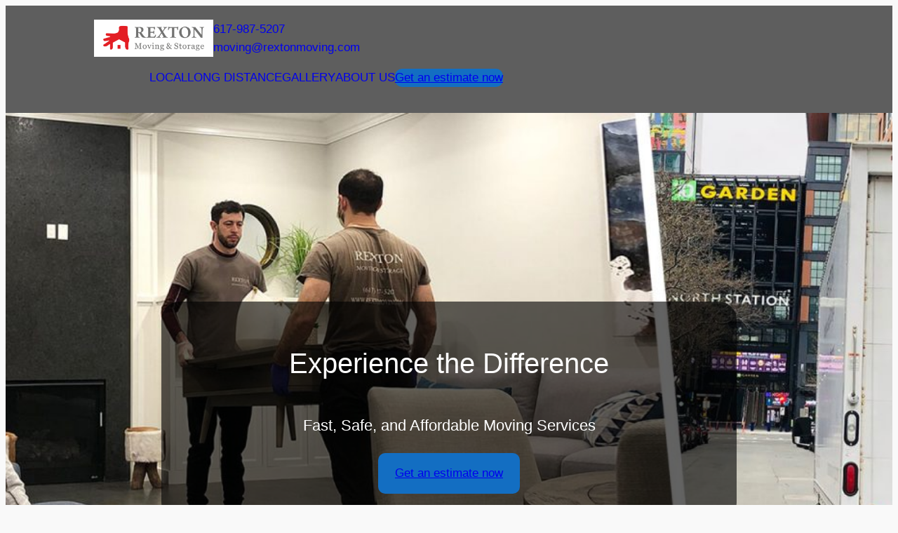

--- FILE ---
content_type: text/html; charset=UTF-8
request_url: http://rextonmoving.com/?a=3-9-1
body_size: 29961
content:
<!DOCTYPE html>
<html lang="en-US">
<head>
	<meta charset="UTF-8" />
	<meta name="viewport" content="width=device-width, initial-scale=1" />
<meta name='robots' content='max-image-preview:large' />
<title>Rexton Moving &#8211; Fast, Safe, and Affordable Moving Services</title>
<link rel='dns-prefetch' href='//cdn.trustindex.io' />
<link rel="alternate" type="application/rss+xml" title="Rexton Moving &raquo; Feed" href="https://rextonmoving.com/feed/" />
<link rel="alternate" type="application/rss+xml" title="Rexton Moving &raquo; Comments Feed" href="https://rextonmoving.com/comments/feed/" />
<style id='wp-img-auto-sizes-contain-inline-css'>
img:is([sizes=auto i],[sizes^="auto," i]){contain-intrinsic-size:3000px 1500px}
/*# sourceURL=wp-img-auto-sizes-contain-inline-css */
</style>
<link rel='stylesheet' id='rextonmoving-main-css-css' href='http://rextonmoving.com/wp-content/themes/rextonmoving/assets/css/main.css?ver=1.0' media='all' />
<style id='wp-block-site-logo-inline-css'>
.wp-block-site-logo{box-sizing:border-box;line-height:0}.wp-block-site-logo a{display:inline-block;line-height:0}.wp-block-site-logo.is-default-size img{height:auto;width:120px}.wp-block-site-logo img{height:auto;max-width:100%}.wp-block-site-logo a,.wp-block-site-logo img{border-radius:inherit}.wp-block-site-logo.aligncenter{margin-left:auto;margin-right:auto;text-align:center}:root :where(.wp-block-site-logo.is-style-rounded){border-radius:9999px}
/*# sourceURL=http://rextonmoving.com/wp-includes/blocks/site-logo/style.min.css */
</style>
<style id='wp-block-paragraph-inline-css'>
.is-small-text{font-size:.875em}.is-regular-text{font-size:1em}.is-large-text{font-size:2.25em}.is-larger-text{font-size:3em}.has-drop-cap:not(:focus):first-letter{float:left;font-size:8.4em;font-style:normal;font-weight:100;line-height:.68;margin:.05em .1em 0 0;text-transform:uppercase}body.rtl .has-drop-cap:not(:focus):first-letter{float:none;margin-left:.1em}p.has-drop-cap.has-background{overflow:hidden}:root :where(p.has-background){padding:1.25em 2.375em}:where(p.has-text-color:not(.has-link-color)) a{color:inherit}p.has-text-align-left[style*="writing-mode:vertical-lr"],p.has-text-align-right[style*="writing-mode:vertical-rl"]{rotate:180deg}
/*# sourceURL=http://rextonmoving.com/wp-includes/blocks/paragraph/style.min.css */
</style>
<style id='wp-block-group-inline-css'>
.wp-block-group{box-sizing:border-box}:where(.wp-block-group.wp-block-group-is-layout-constrained){position:relative}
/*# sourceURL=http://rextonmoving.com/wp-includes/blocks/group/style.min.css */
</style>
<style id='wp-block-button-inline-css'>
.wp-block-button__link{align-content:center;box-sizing:border-box;cursor:pointer;display:inline-block;height:100%;text-align:center;word-break:break-word}.wp-block-button__link.aligncenter{text-align:center}.wp-block-button__link.alignright{text-align:right}:where(.wp-block-button__link){border-radius:9999px;box-shadow:none;padding:calc(.667em + 2px) calc(1.333em + 2px);text-decoration:none}.wp-block-button[style*=text-decoration] .wp-block-button__link{text-decoration:inherit}.wp-block-buttons>.wp-block-button.has-custom-width{max-width:none}.wp-block-buttons>.wp-block-button.has-custom-width .wp-block-button__link{width:100%}.wp-block-buttons>.wp-block-button.has-custom-font-size .wp-block-button__link{font-size:inherit}.wp-block-buttons>.wp-block-button.wp-block-button__width-25{width:calc(25% - var(--wp--style--block-gap, .5em)*.75)}.wp-block-buttons>.wp-block-button.wp-block-button__width-50{width:calc(50% - var(--wp--style--block-gap, .5em)*.5)}.wp-block-buttons>.wp-block-button.wp-block-button__width-75{width:calc(75% - var(--wp--style--block-gap, .5em)*.25)}.wp-block-buttons>.wp-block-button.wp-block-button__width-100{flex-basis:100%;width:100%}.wp-block-buttons.is-vertical>.wp-block-button.wp-block-button__width-25{width:25%}.wp-block-buttons.is-vertical>.wp-block-button.wp-block-button__width-50{width:50%}.wp-block-buttons.is-vertical>.wp-block-button.wp-block-button__width-75{width:75%}.wp-block-button.is-style-squared,.wp-block-button__link.wp-block-button.is-style-squared{border-radius:0}.wp-block-button.no-border-radius,.wp-block-button__link.no-border-radius{border-radius:0!important}:root :where(.wp-block-button .wp-block-button__link.is-style-outline),:root :where(.wp-block-button.is-style-outline>.wp-block-button__link){border:2px solid;padding:.667em 1.333em}:root :where(.wp-block-button .wp-block-button__link.is-style-outline:not(.has-text-color)),:root :where(.wp-block-button.is-style-outline>.wp-block-button__link:not(.has-text-color)){color:currentColor}:root :where(.wp-block-button .wp-block-button__link.is-style-outline:not(.has-background)),:root :where(.wp-block-button.is-style-outline>.wp-block-button__link:not(.has-background)){background-color:initial;background-image:none}
/*# sourceURL=http://rextonmoving.com/wp-includes/blocks/button/style.min.css */
</style>
<style id='twentytwentyfour-button-style-outline-inline-css'>
.wp-block-button.is-style-outline
	> .wp-block-button__link:not(.has-text-color, .has-background):hover {
	background-color: var(--wp--preset--color--contrast-2, var(--wp--preset--color--contrast, transparent));
	color: var(--wp--preset--color--base);
	border-color: var(--wp--preset--color--contrast-2, var(--wp--preset--color--contrast, currentColor));
}

/*# sourceURL=http://rextonmoving.com/wp-content/themes/rextonmoving/assets/css/button-outline.css */
</style>
<style id='wp-block-buttons-inline-css'>
.wp-block-buttons{box-sizing:border-box}.wp-block-buttons.is-vertical{flex-direction:column}.wp-block-buttons.is-vertical>.wp-block-button:last-child{margin-bottom:0}.wp-block-buttons>.wp-block-button{display:inline-block;margin:0}.wp-block-buttons.is-content-justification-left{justify-content:flex-start}.wp-block-buttons.is-content-justification-left.is-vertical{align-items:flex-start}.wp-block-buttons.is-content-justification-center{justify-content:center}.wp-block-buttons.is-content-justification-center.is-vertical{align-items:center}.wp-block-buttons.is-content-justification-right{justify-content:flex-end}.wp-block-buttons.is-content-justification-right.is-vertical{align-items:flex-end}.wp-block-buttons.is-content-justification-space-between{justify-content:space-between}.wp-block-buttons.aligncenter{text-align:center}.wp-block-buttons:not(.is-content-justification-space-between,.is-content-justification-right,.is-content-justification-left,.is-content-justification-center) .wp-block-button.aligncenter{margin-left:auto;margin-right:auto;width:100%}.wp-block-buttons[style*=text-decoration] .wp-block-button,.wp-block-buttons[style*=text-decoration] .wp-block-button__link{text-decoration:inherit}.wp-block-buttons.has-custom-font-size .wp-block-button__link{font-size:inherit}.wp-block-buttons .wp-block-button__link{width:100%}.wp-block-button.aligncenter{text-align:center}
/*# sourceURL=http://rextonmoving.com/wp-includes/blocks/buttons/style.min.css */
</style>
<style id='wp-block-spacer-inline-css'>
.wp-block-spacer{clear:both}
/*# sourceURL=http://rextonmoving.com/wp-includes/blocks/spacer/style.min.css */
</style>
<style id='wp-block-navigation-link-inline-css'>
.wp-block-navigation .wp-block-navigation-item__label{overflow-wrap:break-word}.wp-block-navigation .wp-block-navigation-item__description{display:none}.link-ui-tools{outline:1px solid #f0f0f0;padding:8px}.link-ui-block-inserter{padding-top:8px}.link-ui-block-inserter__back{margin-left:8px;text-transform:uppercase}

				.is-style-arrow-link .wp-block-navigation-item__label:after {
					content: "\2197";
					padding-inline-start: 0.25rem;
					vertical-align: middle;
					text-decoration: none;
					display: inline-block;
				}
/*# sourceURL=wp-block-navigation-link-inline-css */
</style>
<link rel='stylesheet' id='wp-block-social-links-css' href='http://rextonmoving.com/wp-includes/blocks/social-links/style.min.css?ver=6.9' media='all' />
<style id='tw-block-social-links-inline-css'>
.wp-block-social-links.tw-hover-none .wp-social-link:hover{transform:none}.wp-block-social-links.tw-hover-opacity .wp-social-link{opacity:0.7}.wp-block-social-links.tw-hover-opacity .wp-social-link:hover{opacity:1;transform:none}.wp-block-social-links.tw-hover-opacity-down .wp-social-link{opacity:1}.wp-block-social-links.tw-hover-opacity-down .wp-social-link:hover{opacity:0.7;transform:none}.wp-block-social-links.is-style-tw-square .wp-block-social-link{border-radius:0}.wp-block-social-links.is-style-tw-rounded .wp-block-social-link{border-radius:0.25em}
/*# sourceURL=http://rextonmoving.com/wp-content/plugins/twentig/dist/blocks/social-links/style.css */
</style>
<link rel='stylesheet' id='wp-block-navigation-css' href='http://rextonmoving.com/wp-includes/blocks/navigation/style.min.css?ver=6.9' media='all' />
<style id='tw-block-navigation-inline-css'>
@media (min-width:600px) and (max-width:767px){.wp-block-navigation__responsive-container-open:not(.always-shown){display:flex}.wp-block-navigation__responsive-container:not(.hidden-by-default):not(.is-menu-open){display:none}}.wp-block-navigation:where(.tw-break-tablet,.tw-break-tablet-lg) .wp-block-navigation__responsive-container:not(.is-menu-open){display:none}.wp-block-navigation:where(.tw-break-tablet,.tw-break-tablet-lg) .wp-block-navigation__responsive-container-open{display:flex}@media (min-width:1024px){.tw-break-tablet .wp-block-navigation__responsive-container:not(.is-menu-open){display:flex}.tw-break-tablet .wp-block-navigation__responsive-container-open{display:none}}@media (min-width:1200px){.tw-break-tablet-lg .wp-block-navigation__responsive-container:not(.is-menu-open){display:flex}.tw-break-tablet-lg .wp-block-navigation__responsive-container-open{display:none}}.is-content-justification-space-between > .wp-block-navigation:last-child .wp-block-navigation__responsive-container-open{margin-inline-start:auto}.wp-block-navigation:not(.is-vertical):not(.is-responsive) :is(.wp-block-page-list,.wp-block-navigation__container, .wp-block-navigation__responsive-container-content){row-gap:12px}.tw-icon-medium button:where(.wp-block-navigation__responsive-container-close,.wp-block-navigation__responsive-container-open) svg{width:32px;height:32px}.wp-block-navigation.tw-icon-medium button:is(.wp-block-navigation__responsive-container-open,.wp-block-navigation__responsive-container-close){font-size:1.25rem}.tw-icon-large button:where(.wp-block-navigation__responsive-container-close,.wp-block-navigation__responsive-container-open) svg{width:40px;height:40px}.wp-block-navigation.tw-icon-large button:is(.wp-block-navigation__responsive-container-open,.wp-block-navigation__responsive-container-close){font-size:1.5rem}.wp-block-navigation:is(.tw-nav-active-none,.tw-nav-active-opacity-down,.tw-nav-active-opacity-up,.tw-nav-active-primary-color) .current-menu-item > a:not(:hover),.wp-block-navigation:is(.tw-nav-hover-none,.tw-nav-hover-opacity-up,.tw-nav-hover-opacity-down,.tw-nav-hover-primary-color) li a:hover{text-decoration:none}.wp-block-navigation.tw-nav-active-opacity-up .current-menu-item > a,.wp-block-navigation.tw-nav-hover-opacity-up li a:hover,.wp-block-navigation:where(.tw-nav-hover-opacity-down,.tw-nav-hover-opacity-up) .wp-block-social-links:not(.is-style-logos-only) a{opacity:1}.wp-block-navigation.tw-nav-active-opacity-down .current-menu-item > a,.wp-block-navigation.tw-nav-hover-opacity-down li a:hover,.wp-block-navigation:is(.tw-nav-hover-opacity-up,.tw-nav-active-opacity-up) li a{opacity:0.7}.wp-block-navigation:is(.tw-nav-hover-opacity-up,.tw-nav-hover-opacity-down) .wp-block-navigation-item__description{opacity:1}.wp-block-navigation.tw-nav-active-primary-color li.current-menu-item > a,.wp-block-navigation.tw-nav-hover-primary-color li a:hover{color:var(--wp--preset--color--accent,var(--wp--preset--color--accent-1,var(--wp--preset--color--primary)))}.wp-block-navigation.tw-nav-active-underline li.current-menu-item > a,.wp-block-navigation.tw-nav-hover-underline li a:hover{text-decoration-line:underline;text-decoration-style:solid;text-underline-offset:auto}.wp-block-navigation.tw-nav-active-border li.current-menu-item > a,.wp-block-navigation.tw-nav-hover-border li a:hover{text-decoration-line:underline;text-decoration-style:solid;text-underline-offset:min(0.5em,16px);text-decoration-thickness:1px}.wp-block-navigation.tw-nav-active-thick-border li.current-menu-item > a,.wp-block-navigation.tw-nav-hover-thick-border li a:hover{text-decoration-line:underline;text-decoration-style:solid;text-underline-offset:min(0.5em,16px);text-decoration-thickness:2px!important}.wp-block-navigation.tw-nav-hover-box :where(.is-menu-open,.wp-block-navigation__submenu-container) li a{position:relative}.wp-block-navigation.tw-nav-active-box .current-menu-item > a::before,.wp-block-navigation.tw-nav-hover-box li > a:hover::before{content:"";display:block;position:absolute;inset:0;background-color:currentcolor;opacity:0.1;border-radius:8px}:is(.tw-nav-hover-box,.tw-nav-active-box) .wp-block-navigation__container > li > a::before{margin:-4px -10px}.wp-block-navigation.tw-nav-active-box li.current-menu-item > a,.wp-block-navigation.tw-nav-hover-box li a:hover{text-decoration:none}.wp-block-navigation__submenu-container.has-background{padding:0}
/*# sourceURL=http://rextonmoving.com/wp-content/plugins/twentig/dist/blocks/navigation/style.css */
</style>
<style id='wp-block-heading-inline-css'>
h1:where(.wp-block-heading).has-background,h2:where(.wp-block-heading).has-background,h3:where(.wp-block-heading).has-background,h4:where(.wp-block-heading).has-background,h5:where(.wp-block-heading).has-background,h6:where(.wp-block-heading).has-background{padding:1.25em 2.375em}h1.has-text-align-left[style*=writing-mode]:where([style*=vertical-lr]),h1.has-text-align-right[style*=writing-mode]:where([style*=vertical-rl]),h2.has-text-align-left[style*=writing-mode]:where([style*=vertical-lr]),h2.has-text-align-right[style*=writing-mode]:where([style*=vertical-rl]),h3.has-text-align-left[style*=writing-mode]:where([style*=vertical-lr]),h3.has-text-align-right[style*=writing-mode]:where([style*=vertical-rl]),h4.has-text-align-left[style*=writing-mode]:where([style*=vertical-lr]),h4.has-text-align-right[style*=writing-mode]:where([style*=vertical-rl]),h5.has-text-align-left[style*=writing-mode]:where([style*=vertical-lr]),h5.has-text-align-right[style*=writing-mode]:where([style*=vertical-rl]),h6.has-text-align-left[style*=writing-mode]:where([style*=vertical-lr]),h6.has-text-align-right[style*=writing-mode]:where([style*=vertical-rl]){rotate:180deg}

				.is-style-asterisk:before {
					content: '';
					width: 1.5rem;
					height: 3rem;
					background: var(--wp--preset--color--contrast-2, currentColor);
					clip-path: path('M11.93.684v8.039l5.633-5.633 1.216 1.23-5.66 5.66h8.04v1.737H13.2l5.701 5.701-1.23 1.23-5.742-5.742V21h-1.737v-8.094l-5.77 5.77-1.23-1.217 5.743-5.742H.842V9.98h8.162l-5.701-5.7 1.23-1.231 5.66 5.66V.684h1.737Z');
					display: block;
				}

				/* Hide the asterisk if the heading has no content, to avoid using empty headings to display the asterisk only, which is an A11Y issue */
				.is-style-asterisk:empty:before {
					content: none;
				}

				.is-style-asterisk:-moz-only-whitespace:before {
					content: none;
				}

				.is-style-asterisk.has-text-align-center:before {
					margin: 0 auto;
				}

				.is-style-asterisk.has-text-align-right:before {
					margin-left: auto;
				}

				.rtl .is-style-asterisk.has-text-align-left:before {
					margin-right: auto;
				}
/*# sourceURL=wp-block-heading-inline-css */
</style>
<link rel='stylesheet' id='wp-block-cover-css' href='http://rextonmoving.com/wp-includes/blocks/cover/style.min.css?ver=6.9' media='all' />
<style id='tw-block-cover-inline-css'>
.wp-block-cover.is-style-tw-shadow{box-shadow:var(--tw-block-shadow)}.wp-block-cover.is-style-tw-hard-shadow{box-shadow:var(--tw-block-hard-shadow)}.wp-block-cover.is-style-tw-rounded-corners{border-radius:var(--tw-block-rounded);overflow:hidden}.wp-block-cover.is-style-rounded{border-radius:9999px;overflow:hidden}.wp-block-cover.is-style-tw-border-inner::after{content:"";position:absolute;inset:10px;border:2px solid #fff;z-index:1;pointer-events:none;min-height:auto}.wp-block-cover.has-custom-content-position .wp-block-cover__inner-container{max-width:100%}.tw-content-width-100 .wp-block-cover__inner-container{width:100%!important}.wp-block-cover.tw-hover-opacity :is(.wp-block-cover__background,.wp-block-cover__gradient-background),.wp-block-cover.tw-hover-opacity::before{transition:opacity 0.2s}.tw-hover-opacity.has-background-dim:hover::before,.tw-hover-opacity:where(:hover,:focus-within) :is(.wp-block-cover__background,.wp-block-cover__gradient-background).has-background-dim{opacity:0.65!important}.tw-hover-opacity:where(:hover,:focus-within) :is(.wp-block-cover__background,.wp-block-cover__gradient-background):is(.has-background-dim-0,.has-background-dim-10){opacity:0.2!important}.tw-hover-opacity:is(.has-background-dim-10,.has-background-dim-20,.has-background-dim-30):hover::before,.tw-hover-opacity:where(:hover,:focus-within) :is(.wp-block-cover__background,.wp-block-cover__gradient-background):is(.has-background-dim-20,.has-background-dim-30){opacity:0.4!important}.tw-hover-opacity:where(:hover,:focus-within) :is(.wp-block-cover__background,.wp-block-cover__gradient-background).has-background-dim-100{opacity:0.5!important}.tw-hover-show-text-alt .wp-block-cover__inner-container{opacity:0;transition:opacity 0.3s}.tw-hover-show-text-alt:not(:hover):not(:focus-within) :is(.wp-block-cover__background,.wp-block-cover__gradient-background){opacity:0!important}.tw-hover-hide-text :is(.wp-block-cover__inner-container,.wp-block-cover__background,.wp-block-cover__gradient-background){transition:opacity 0.3s}.tw-hover-hide-text:where(:hover,:focus-within) :is(.wp-block-cover__inner-container,.wp-block-cover__background,.wp-block-cover__gradient-background),.tw-stretched-link:where(:hover,:focus-within) .tw-hover-hide-text :where(.wp-block-cover__inner-container,.wp-block-cover__background){opacity:0!important}.tw-hover-hide-text:focus-within{outline:5px auto -webkit-focus-ring-color}.wp-block-cover.tw-hover-zoom{overflow:hidden}.wp-block-cover.tw-hover-zoom img{transition:transform 0.4s}.tw-stretched-link:where(:hover,:focus-within) .tw-hover-zoom img,.wp-block-cover.tw-hover-zoom:where(:hover,:focus-within) img{transform:scale(1.05)}.wp-block-cover.tw-stretched-link .wp-block-cover__inner-container{pointer-events:none;position:static;z-index:1}.wp-block-group.tw-stretched-link .wp-block-cover{pointer-events:none;z-index:2}.tw-stretched-link:is(.wp-block-cover,.wp-block-group) .wp-block-cover__inner-container a,.tw-stretched-link:is(.wp-block-cover,.wp-block-group) .wp-block-cover__inner-container button{pointer-events:auto}.wp-block-cover:is(.tw-hover-show-text,.tw-hover-show-text-alt) a{text-decoration:none}@media (hover:none){.tw-hover-show-text-alt :is(.wp-block-cover__background,.wp-block-cover__gradient-background){opacity:0!important}.wp-block-cover.tw-hover-show-text-alt a{-webkit-tap-highlight-color:transparent}}@media (hover:hover){.tw-hover-show-text :is(.wp-block-cover__background,.wp-block-cover__gradient-background),.tw-hover-show-text-alt :is(.wp-block-cover__background,.wp-block-cover__gradient-background),.tw-hover-show-text.is-style-tw-border-inner::after,.tw-hover-show-text::before{transition:opacity 0.3s}.tw-hover-show-text.is-style-tw-border-inner:not(:hover):not(:focus-within)::after,.tw-hover-show-text:not(:hover):not(:focus-within) :is(.wp-block-cover__background,.wp-block-cover__gradient-background),.tw-hover-show-text:not(:hover):not(:focus-within)::before{opacity:0!important}.tw-hover-show-text .wp-block-cover__inner-container{opacity:0;transition:opacity 0.3s}.tw-hover-show-text-alt:where(:hover,:focus-within) .wp-block-cover__inner-container,.tw-hover-show-text:where(:hover,:focus-within) .wp-block-cover__inner-container,.tw-stretched-link:is(:hover,:focus-within) :is(.tw-hover-show-text,.tw-hover-show-text-alt) :is(.wp-block-cover__background,.wp-block-cover__inner-container){opacity:1!important}}.wp-block-cover[class*="tw-ratio"]{min-height:auto!important}.wp-block-cover.tw-ratio-2-3{aspect-ratio:2/3}.wp-block-cover.tw-ratio-3-4{aspect-ratio:3/4}.wp-block-cover.tw-ratio-1-1{aspect-ratio:1/1}.wp-block-cover.tw-ratio-4-3{aspect-ratio:4/3}.wp-block-cover.tw-ratio-3-2{aspect-ratio:3/2}.wp-block-cover.tw-ratio-16-9{aspect-ratio:16/9}.wp-block-cover[style*="--shape"]{-webkit-clip-path:var(--shape);clip-path:var(--shape)}.wp-block-cover.tw-stack{align-items:normal!important}.wp-block-cover.tw-stack .wp-block-cover__inner-container{display:flex;flex-direction:column}
/*# sourceURL=http://rextonmoving.com/wp-content/plugins/twentig/dist/blocks/cover/style.css */
</style>
<style id='wp-block-image-inline-css'>
.wp-block-image>a,.wp-block-image>figure>a{display:inline-block}.wp-block-image img{box-sizing:border-box;height:auto;max-width:100%;vertical-align:bottom}@media not (prefers-reduced-motion){.wp-block-image img.hide{visibility:hidden}.wp-block-image img.show{animation:show-content-image .4s}}.wp-block-image[style*=border-radius] img,.wp-block-image[style*=border-radius]>a{border-radius:inherit}.wp-block-image.has-custom-border img{box-sizing:border-box}.wp-block-image.aligncenter{text-align:center}.wp-block-image.alignfull>a,.wp-block-image.alignwide>a{width:100%}.wp-block-image.alignfull img,.wp-block-image.alignwide img{height:auto;width:100%}.wp-block-image .aligncenter,.wp-block-image .alignleft,.wp-block-image .alignright,.wp-block-image.aligncenter,.wp-block-image.alignleft,.wp-block-image.alignright{display:table}.wp-block-image .aligncenter>figcaption,.wp-block-image .alignleft>figcaption,.wp-block-image .alignright>figcaption,.wp-block-image.aligncenter>figcaption,.wp-block-image.alignleft>figcaption,.wp-block-image.alignright>figcaption{caption-side:bottom;display:table-caption}.wp-block-image .alignleft{float:left;margin:.5em 1em .5em 0}.wp-block-image .alignright{float:right;margin:.5em 0 .5em 1em}.wp-block-image .aligncenter{margin-left:auto;margin-right:auto}.wp-block-image :where(figcaption){margin-bottom:1em;margin-top:.5em}.wp-block-image.is-style-circle-mask img{border-radius:9999px}@supports ((-webkit-mask-image:none) or (mask-image:none)) or (-webkit-mask-image:none){.wp-block-image.is-style-circle-mask img{border-radius:0;-webkit-mask-image:url('data:image/svg+xml;utf8,<svg viewBox="0 0 100 100" xmlns="http://www.w3.org/2000/svg"><circle cx="50" cy="50" r="50"/></svg>');mask-image:url('data:image/svg+xml;utf8,<svg viewBox="0 0 100 100" xmlns="http://www.w3.org/2000/svg"><circle cx="50" cy="50" r="50"/></svg>');mask-mode:alpha;-webkit-mask-position:center;mask-position:center;-webkit-mask-repeat:no-repeat;mask-repeat:no-repeat;-webkit-mask-size:contain;mask-size:contain}}:root :where(.wp-block-image.is-style-rounded img,.wp-block-image .is-style-rounded img){border-radius:9999px}.wp-block-image figure{margin:0}.wp-lightbox-container{display:flex;flex-direction:column;position:relative}.wp-lightbox-container img{cursor:zoom-in}.wp-lightbox-container img:hover+button{opacity:1}.wp-lightbox-container button{align-items:center;backdrop-filter:blur(16px) saturate(180%);background-color:#5a5a5a40;border:none;border-radius:4px;cursor:zoom-in;display:flex;height:20px;justify-content:center;opacity:0;padding:0;position:absolute;right:16px;text-align:center;top:16px;width:20px;z-index:100}@media not (prefers-reduced-motion){.wp-lightbox-container button{transition:opacity .2s ease}}.wp-lightbox-container button:focus-visible{outline:3px auto #5a5a5a40;outline:3px auto -webkit-focus-ring-color;outline-offset:3px}.wp-lightbox-container button:hover{cursor:pointer;opacity:1}.wp-lightbox-container button:focus{opacity:1}.wp-lightbox-container button:focus,.wp-lightbox-container button:hover,.wp-lightbox-container button:not(:hover):not(:active):not(.has-background){background-color:#5a5a5a40;border:none}.wp-lightbox-overlay{box-sizing:border-box;cursor:zoom-out;height:100vh;left:0;overflow:hidden;position:fixed;top:0;visibility:hidden;width:100%;z-index:100000}.wp-lightbox-overlay .close-button{align-items:center;cursor:pointer;display:flex;justify-content:center;min-height:40px;min-width:40px;padding:0;position:absolute;right:calc(env(safe-area-inset-right) + 16px);top:calc(env(safe-area-inset-top) + 16px);z-index:5000000}.wp-lightbox-overlay .close-button:focus,.wp-lightbox-overlay .close-button:hover,.wp-lightbox-overlay .close-button:not(:hover):not(:active):not(.has-background){background:none;border:none}.wp-lightbox-overlay .lightbox-image-container{height:var(--wp--lightbox-container-height);left:50%;overflow:hidden;position:absolute;top:50%;transform:translate(-50%,-50%);transform-origin:top left;width:var(--wp--lightbox-container-width);z-index:9999999999}.wp-lightbox-overlay .wp-block-image{align-items:center;box-sizing:border-box;display:flex;height:100%;justify-content:center;margin:0;position:relative;transform-origin:0 0;width:100%;z-index:3000000}.wp-lightbox-overlay .wp-block-image img{height:var(--wp--lightbox-image-height);min-height:var(--wp--lightbox-image-height);min-width:var(--wp--lightbox-image-width);width:var(--wp--lightbox-image-width)}.wp-lightbox-overlay .wp-block-image figcaption{display:none}.wp-lightbox-overlay button{background:none;border:none}.wp-lightbox-overlay .scrim{background-color:#fff;height:100%;opacity:.9;position:absolute;width:100%;z-index:2000000}.wp-lightbox-overlay.active{visibility:visible}@media not (prefers-reduced-motion){.wp-lightbox-overlay.active{animation:turn-on-visibility .25s both}.wp-lightbox-overlay.active img{animation:turn-on-visibility .35s both}.wp-lightbox-overlay.show-closing-animation:not(.active){animation:turn-off-visibility .35s both}.wp-lightbox-overlay.show-closing-animation:not(.active) img{animation:turn-off-visibility .25s both}.wp-lightbox-overlay.zoom.active{animation:none;opacity:1;visibility:visible}.wp-lightbox-overlay.zoom.active .lightbox-image-container{animation:lightbox-zoom-in .4s}.wp-lightbox-overlay.zoom.active .lightbox-image-container img{animation:none}.wp-lightbox-overlay.zoom.active .scrim{animation:turn-on-visibility .4s forwards}.wp-lightbox-overlay.zoom.show-closing-animation:not(.active){animation:none}.wp-lightbox-overlay.zoom.show-closing-animation:not(.active) .lightbox-image-container{animation:lightbox-zoom-out .4s}.wp-lightbox-overlay.zoom.show-closing-animation:not(.active) .lightbox-image-container img{animation:none}.wp-lightbox-overlay.zoom.show-closing-animation:not(.active) .scrim{animation:turn-off-visibility .4s forwards}}@keyframes show-content-image{0%{visibility:hidden}99%{visibility:hidden}to{visibility:visible}}@keyframes turn-on-visibility{0%{opacity:0}to{opacity:1}}@keyframes turn-off-visibility{0%{opacity:1;visibility:visible}99%{opacity:0;visibility:visible}to{opacity:0;visibility:hidden}}@keyframes lightbox-zoom-in{0%{transform:translate(calc((-100vw + var(--wp--lightbox-scrollbar-width))/2 + var(--wp--lightbox-initial-left-position)),calc(-50vh + var(--wp--lightbox-initial-top-position))) scale(var(--wp--lightbox-scale))}to{transform:translate(-50%,-50%) scale(1)}}@keyframes lightbox-zoom-out{0%{transform:translate(-50%,-50%) scale(1);visibility:visible}99%{visibility:visible}to{transform:translate(calc((-100vw + var(--wp--lightbox-scrollbar-width))/2 + var(--wp--lightbox-initial-left-position)),calc(-50vh + var(--wp--lightbox-initial-top-position))) scale(var(--wp--lightbox-scale));visibility:hidden}}
/*# sourceURL=http://rextonmoving.com/wp-includes/blocks/image/style.min.css */
</style>
<style id='tw-block-image-inline-css'>
.wp-block-image.is-style-tw-rounded-corners img{border-radius:var(--tw-block-rounded)}.wp-block-image.is-style-tw-border img{border:1px solid var(--tw-block-border-color)}.wp-block-image.is-style-tw-shadow img{box-shadow:var(--tw-block-shadow)}.wp-block-image.is-style-tw-hard-shadow img{box-shadow:var(--tw-block-hard-shadow)}.is-style-tw-frame .aligncenter > figcaption,.wp-block-image.is-style-tw-frame.is-resized > figcaption{display:block}.wp-block-image.tw-caption-large figcaption{font-size:inherit}.wp-block-image.aligncenter{margin-inline:auto}.wp-block-image[style*="--shape"] img{-webkit-clip-path:var(--shape);clip-path:var(--shape)}
/*# sourceURL=http://rextonmoving.com/wp-content/plugins/twentig/dist/blocks/image/style.css */
</style>
<style id='wp-block-columns-inline-css'>
.wp-block-columns{align-items:normal!important;box-sizing:border-box;display:flex;flex-wrap:wrap!important}.wp-block-columns.are-vertically-aligned-top{align-items:flex-start}.wp-block-columns.are-vertically-aligned-center{align-items:center}.wp-block-columns.are-vertically-aligned-bottom{align-items:flex-end}@media (min-width:768px){.wp-block-columns{flex-wrap:nowrap!important}.wp-block-columns:not(.is-not-stacked-on-mobile) > .wp-block-column{flex-basis:0;flex-grow:1}.wp-block-columns:not(.is-not-stacked-on-mobile) > .wp-block-column[style*="flex-basis"]{flex-grow:0}}.wp-block-columns.is-not-stacked-on-mobile{flex-wrap:nowrap!important}.wp-block-columns.is-not-stacked-on-mobile > .wp-block-column{flex-basis:0;flex-grow:1}.wp-block-columns.is-not-stacked-on-mobile > .wp-block-column[style*="flex-basis"]{flex-grow:0}@media (max-width:767px){.wp-block-columns:not(.is-not-stacked-on-mobile):not(.tw-cols-stack-sm-2) > .wp-block-column{flex-basis:100%!important}.wp-block-columns.tw-cols-stack-sm-2{display:grid;grid-template-columns:repeat(2,minmax(0,1fr))}}.wp-block-column{flex-grow:1;min-width:0;word-break:break-word;overflow-wrap:break-word}.wp-block-column.is-vertically-aligned-top{align-self:flex-start;width:100%}.wp-block-column.is-vertically-aligned-center{align-self:center;width:100%}.wp-block-column.is-vertically-aligned-bottom{align-self:flex-end;width:100%}@media (min-width:768px) and (max-width:1023px){.wp-block-columns.tw-cols-stack-md-2:not(.tw-justify-center){display:grid;grid-template-columns:repeat(2,minmax(0,1fr))}.wp-block-columns.tw-cols-stack-md-2.tw-justify-center{flex-wrap:wrap!important}.wp-block-columns.tw-cols-stack-md-2.tw-justify-center > .wp-block-column{flex-basis:calc(50% - 16px);flex-grow:0}}@media (max-width:1023px){.wp-block-columns.tw-cols-stack-md{flex-wrap:wrap!important}.wp-block-columns.tw-cols-stack-md > .wp-block-column{flex-basis:100%!important}body .wp-block-columns.tw-large-gap{column-gap:32px}}
/*# sourceURL=http://rextonmoving.com/wp-content/plugins/twentig/dist/blocks/columns/block.css */
</style>
<style id='tw-block-columns-inline-css'>
.is-style-tw-col-shadow,.wp-block-column.is-style-tw-shadow{box-shadow:var(--tw-block-shadow)}.is-style-tw-col-hard-shadow,.wp-block-column.is-style-tw-hard-shadow{box-shadow:var(--tw-block-hard-shadow)}:where(.is-style-tw-col-shadow,.is-style-tw-col-hard-shadow){background-color:#fff;color:#000}.is-style-tw-col-border-top{border-style:none;border-top:1px solid;padding-top:24px}.tw-stretched-blocks > .wp-block-column,.wp-block-column.tw-stack{display:flex;flex-direction:column}.tw-stretched-blocks > .wp-block-column > :is(.wp-block-image,.wp-block-post-featured-image,.wp-block-group:only-child,.wp-block-cover,.wp-block-columns,.wp-block-gallery){flex-grow:1}.tw-stretched-blocks > .wp-block-column > :is(.wp-block-image,.wp-block-post-featured-image) img{min-height:100%;object-fit:cover}.tw-stretched-blocks > .wp-block-column > :is(.wp-block-image,.wp-block-post-featured-image) a{height:100%}.wp-block-columns[style*="radius"]{overflow:hidden}
/*# sourceURL=http://rextonmoving.com/wp-content/plugins/twentig/dist/blocks/columns/style.css */
</style>
<style id='wp-emoji-styles-inline-css'>

	img.wp-smiley, img.emoji {
		display: inline !important;
		border: none !important;
		box-shadow: none !important;
		height: 1em !important;
		width: 1em !important;
		margin: 0 0.07em !important;
		vertical-align: -0.1em !important;
		background: none !important;
		padding: 0 !important;
	}
/*# sourceURL=wp-emoji-styles-inline-css */
</style>
<style id='wp-block-library-inline-css'>
:root{--wp-block-synced-color:#7a00df;--wp-block-synced-color--rgb:122,0,223;--wp-bound-block-color:var(--wp-block-synced-color);--wp-editor-canvas-background:#ddd;--wp-admin-theme-color:#007cba;--wp-admin-theme-color--rgb:0,124,186;--wp-admin-theme-color-darker-10:#006ba1;--wp-admin-theme-color-darker-10--rgb:0,107,160.5;--wp-admin-theme-color-darker-20:#005a87;--wp-admin-theme-color-darker-20--rgb:0,90,135;--wp-admin-border-width-focus:2px}@media (min-resolution:192dpi){:root{--wp-admin-border-width-focus:1.5px}}.wp-element-button{cursor:pointer}:root .has-very-light-gray-background-color{background-color:#eee}:root .has-very-dark-gray-background-color{background-color:#313131}:root .has-very-light-gray-color{color:#eee}:root .has-very-dark-gray-color{color:#313131}:root .has-vivid-green-cyan-to-vivid-cyan-blue-gradient-background{background:linear-gradient(135deg,#00d084,#0693e3)}:root .has-purple-crush-gradient-background{background:linear-gradient(135deg,#34e2e4,#4721fb 50%,#ab1dfe)}:root .has-hazy-dawn-gradient-background{background:linear-gradient(135deg,#faaca8,#dad0ec)}:root .has-subdued-olive-gradient-background{background:linear-gradient(135deg,#fafae1,#67a671)}:root .has-atomic-cream-gradient-background{background:linear-gradient(135deg,#fdd79a,#004a59)}:root .has-nightshade-gradient-background{background:linear-gradient(135deg,#330968,#31cdcf)}:root .has-midnight-gradient-background{background:linear-gradient(135deg,#020381,#2874fc)}:root{--wp--preset--font-size--normal:16px;--wp--preset--font-size--huge:42px}.has-regular-font-size{font-size:1em}.has-larger-font-size{font-size:2.625em}.has-normal-font-size{font-size:var(--wp--preset--font-size--normal)}.has-huge-font-size{font-size:var(--wp--preset--font-size--huge)}.has-text-align-center{text-align:center}.has-text-align-left{text-align:left}.has-text-align-right{text-align:right}.has-fit-text{white-space:nowrap!important}#end-resizable-editor-section{display:none}.aligncenter{clear:both}.items-justified-left{justify-content:flex-start}.items-justified-center{justify-content:center}.items-justified-right{justify-content:flex-end}.items-justified-space-between{justify-content:space-between}.screen-reader-text{border:0;clip-path:inset(50%);height:1px;margin:-1px;overflow:hidden;padding:0;position:absolute;width:1px;word-wrap:normal!important}.screen-reader-text:focus{background-color:#ddd;clip-path:none;color:#444;display:block;font-size:1em;height:auto;left:5px;line-height:normal;padding:15px 23px 14px;text-decoration:none;top:5px;width:auto;z-index:100000}html :where(.has-border-color){border-style:solid}html :where([style*=border-top-color]){border-top-style:solid}html :where([style*=border-right-color]){border-right-style:solid}html :where([style*=border-bottom-color]){border-bottom-style:solid}html :where([style*=border-left-color]){border-left-style:solid}html :where([style*=border-width]){border-style:solid}html :where([style*=border-top-width]){border-top-style:solid}html :where([style*=border-right-width]){border-right-style:solid}html :where([style*=border-bottom-width]){border-bottom-style:solid}html :where([style*=border-left-width]){border-left-style:solid}html :where(img[class*=wp-image-]){height:auto;max-width:100%}:where(figure){margin:0 0 1em}html :where(.is-position-sticky){--wp-admin--admin-bar--position-offset:var(--wp-admin--admin-bar--height,0px)}@media screen and (max-width:600px){html :where(.is-position-sticky){--wp-admin--admin-bar--position-offset:0px}}
/*# sourceURL=/wp-includes/css/dist/block-library/common.min.css */
</style>
<link rel='stylesheet' id='twentig-blocks-css' href='http://rextonmoving.com/wp-content/plugins/twentig/dist/blocks/common.css?ver=2f2aa03d36da08e54bf6' media='all' />
<style id='global-styles-inline-css'>
:root{--wp--preset--aspect-ratio--square: 1;--wp--preset--aspect-ratio--4-3: 4/3;--wp--preset--aspect-ratio--3-4: 3/4;--wp--preset--aspect-ratio--3-2: 3/2;--wp--preset--aspect-ratio--2-3: 2/3;--wp--preset--aspect-ratio--16-9: 16/9;--wp--preset--aspect-ratio--9-16: 9/16;--wp--preset--color--black: #000000;--wp--preset--color--cyan-bluish-gray: #abb8c3;--wp--preset--color--white: #ffffff;--wp--preset--color--pale-pink: #f78da7;--wp--preset--color--vivid-red: #cf2e2e;--wp--preset--color--luminous-vivid-orange: #ff6900;--wp--preset--color--luminous-vivid-amber: #fcb900;--wp--preset--color--light-green-cyan: #7bdcb5;--wp--preset--color--vivid-green-cyan: #00d084;--wp--preset--color--pale-cyan-blue: #8ed1fc;--wp--preset--color--vivid-cyan-blue: #0693e3;--wp--preset--color--vivid-purple: #9b51e0;--wp--preset--color--base: #f9f9f9;--wp--preset--color--base-2: #ffffff;--wp--preset--color--contrast: #111111;--wp--preset--color--contrast-2: #636363;--wp--preset--color--contrast-3: #A4A4A4;--wp--preset--color--accent: #cfcabe;--wp--preset--color--accent-2: #c2a990;--wp--preset--color--accent-3: #d8613c;--wp--preset--color--accent-4: #b1c5a4;--wp--preset--color--accent-5: #b5bdbc;--wp--preset--gradient--vivid-cyan-blue-to-vivid-purple: linear-gradient(135deg,rgb(6,147,227) 0%,rgb(155,81,224) 100%);--wp--preset--gradient--light-green-cyan-to-vivid-green-cyan: linear-gradient(135deg,rgb(122,220,180) 0%,rgb(0,208,130) 100%);--wp--preset--gradient--luminous-vivid-amber-to-luminous-vivid-orange: linear-gradient(135deg,rgb(252,185,0) 0%,rgb(255,105,0) 100%);--wp--preset--gradient--luminous-vivid-orange-to-vivid-red: linear-gradient(135deg,rgb(255,105,0) 0%,rgb(207,46,46) 100%);--wp--preset--gradient--very-light-gray-to-cyan-bluish-gray: linear-gradient(135deg,rgb(238,238,238) 0%,rgb(169,184,195) 100%);--wp--preset--gradient--cool-to-warm-spectrum: linear-gradient(135deg,rgb(74,234,220) 0%,rgb(151,120,209) 20%,rgb(207,42,186) 40%,rgb(238,44,130) 60%,rgb(251,105,98) 80%,rgb(254,248,76) 100%);--wp--preset--gradient--blush-light-purple: linear-gradient(135deg,rgb(255,206,236) 0%,rgb(152,150,240) 100%);--wp--preset--gradient--blush-bordeaux: linear-gradient(135deg,rgb(254,205,165) 0%,rgb(254,45,45) 50%,rgb(107,0,62) 100%);--wp--preset--gradient--luminous-dusk: linear-gradient(135deg,rgb(255,203,112) 0%,rgb(199,81,192) 50%,rgb(65,88,208) 100%);--wp--preset--gradient--pale-ocean: linear-gradient(135deg,rgb(255,245,203) 0%,rgb(182,227,212) 50%,rgb(51,167,181) 100%);--wp--preset--gradient--electric-grass: linear-gradient(135deg,rgb(202,248,128) 0%,rgb(113,206,126) 100%);--wp--preset--gradient--midnight: linear-gradient(135deg,rgb(2,3,129) 0%,rgb(40,116,252) 100%);--wp--preset--gradient--gradient-1: linear-gradient(to bottom, #cfcabe 0%, #F9F9F9 100%);--wp--preset--gradient--gradient-2: linear-gradient(to bottom, #C2A990 0%, #F9F9F9 100%);--wp--preset--gradient--gradient-3: linear-gradient(to bottom, #D8613C 0%, #F9F9F9 100%);--wp--preset--gradient--gradient-4: linear-gradient(to bottom, #B1C5A4 0%, #F9F9F9 100%);--wp--preset--gradient--gradient-5: linear-gradient(to bottom, #B5BDBC 0%, #F9F9F9 100%);--wp--preset--gradient--gradient-6: linear-gradient(to bottom, #A4A4A4 0%, #F9F9F9 100%);--wp--preset--gradient--gradient-7: linear-gradient(to bottom, #cfcabe 50%, #F9F9F9 50%);--wp--preset--gradient--gradient-8: linear-gradient(to bottom, #C2A990 50%, #F9F9F9 50%);--wp--preset--gradient--gradient-9: linear-gradient(to bottom, #D8613C 50%, #F9F9F9 50%);--wp--preset--gradient--gradient-10: linear-gradient(to bottom, #B1C5A4 50%, #F9F9F9 50%);--wp--preset--gradient--gradient-11: linear-gradient(to bottom, #B5BDBC 50%, #F9F9F9 50%);--wp--preset--gradient--gradient-12: linear-gradient(to bottom, #A4A4A4 50%, #F9F9F9 50%);--wp--preset--font-size--small: 0.9rem;--wp--preset--font-size--medium: 1.05rem;--wp--preset--font-size--large: clamp(1.39rem, 1.39rem + ((1vw - 0.2rem) * 0.767), 1.85rem);--wp--preset--font-size--x-large: clamp(1.85rem, 1.85rem + ((1vw - 0.2rem) * 1.083), 2.5rem);--wp--preset--font-size--xx-large: clamp(2.5rem, 2.5rem + ((1vw - 0.2rem) * 1.283), 3.27rem);--wp--preset--font-family--system-sans-serif: -apple-system, BlinkMacSystemFont, avenir next, avenir, segoe ui, helvetica neue, helvetica, Cantarell, Ubuntu, roboto, noto, arial, sans-serif;--wp--preset--spacing--20: min(1.5rem, 2vw);--wp--preset--spacing--30: min(2.5rem, 3vw);--wp--preset--spacing--40: min(4rem, 5vw);--wp--preset--spacing--50: min(6.5rem, 8vw);--wp--preset--spacing--60: min(10.5rem, 13vw);--wp--preset--spacing--70: 3.38rem;--wp--preset--spacing--80: 5.06rem;--wp--preset--spacing--10: 1rem;--wp--preset--shadow--natural: 6px 6px 9px rgba(0, 0, 0, 0.2);--wp--preset--shadow--deep: 12px 12px 50px rgba(0, 0, 0, 0.4);--wp--preset--shadow--sharp: 6px 6px 0px rgba(0, 0, 0, 0.2);--wp--preset--shadow--outlined: 6px 6px 0px -3px rgb(255, 255, 255), 6px 6px rgb(0, 0, 0);--wp--preset--shadow--crisp: 6px 6px 0px rgb(0, 0, 0);}:root { --wp--style--global--content-size: 620px;--wp--style--global--wide-size: 1280px; }:where(body) { margin: 0; }.wp-site-blocks { padding-top: var(--wp--style--root--padding-top); padding-bottom: var(--wp--style--root--padding-bottom); }.has-global-padding { padding-right: var(--wp--style--root--padding-right); padding-left: var(--wp--style--root--padding-left); }.has-global-padding > .alignfull { margin-right: calc(var(--wp--style--root--padding-right) * -1); margin-left: calc(var(--wp--style--root--padding-left) * -1); }.has-global-padding :where(:not(.alignfull.is-layout-flow) > .has-global-padding:not(.wp-block-block, .alignfull)) { padding-right: 0; padding-left: 0; }.has-global-padding :where(:not(.alignfull.is-layout-flow) > .has-global-padding:not(.wp-block-block, .alignfull)) > .alignfull { margin-left: 0; margin-right: 0; }.wp-site-blocks > .alignleft { float: left; margin-right: 2em; }.wp-site-blocks > .alignright { float: right; margin-left: 2em; }.wp-site-blocks > .aligncenter { justify-content: center; margin-left: auto; margin-right: auto; }:where(.wp-site-blocks) > * { margin-block-start: 1.2rem; margin-block-end: 0; }:where(.wp-site-blocks) > :first-child { margin-block-start: 0; }:where(.wp-site-blocks) > :last-child { margin-block-end: 0; }:root { --wp--style--block-gap: 1.2rem; }:root :where(.is-layout-flow) > :first-child{margin-block-start: 0;}:root :where(.is-layout-flow) > :last-child{margin-block-end: 0;}:root :where(.is-layout-flow) > *{margin-block-start: 1.2rem;margin-block-end: 0;}:root :where(.is-layout-constrained) > :first-child{margin-block-start: 0;}:root :where(.is-layout-constrained) > :last-child{margin-block-end: 0;}:root :where(.is-layout-constrained) > *{margin-block-start: 1.2rem;margin-block-end: 0;}:root :where(.is-layout-flex){gap: 1.2rem;}:root :where(.is-layout-grid){gap: 1.2rem;}.is-layout-flow > .alignleft{float: left;margin-inline-start: 0;margin-inline-end: 2em;}.is-layout-flow > .alignright{float: right;margin-inline-start: 2em;margin-inline-end: 0;}.is-layout-flow > .aligncenter{margin-left: auto !important;margin-right: auto !important;}.is-layout-constrained > .alignleft{float: left;margin-inline-start: 0;margin-inline-end: 2em;}.is-layout-constrained > .alignright{float: right;margin-inline-start: 2em;margin-inline-end: 0;}.is-layout-constrained > .aligncenter{margin-left: auto !important;margin-right: auto !important;}.is-layout-constrained > :where(:not(.alignleft):not(.alignright):not(.alignfull)){max-width: var(--wp--style--global--content-size);margin-left: auto !important;margin-right: auto !important;}.is-layout-constrained > .alignwide{max-width: var(--wp--style--global--wide-size);}body .is-layout-flex{display: flex;}.is-layout-flex{flex-wrap: wrap;align-items: center;}.is-layout-flex > :is(*, div){margin: 0;}body .is-layout-grid{display: grid;}.is-layout-grid > :is(*, div){margin: 0;}body{background-color: var(--wp--preset--color--base);color: var(--wp--preset--color--contrast);font-family: var(--wp--preset--font-family--system-sans-serif);font-size: var(--wp--preset--font-size--medium);font-style: normal;font-weight: 400;line-height: 1.55;--wp--style--root--padding-top: 0px;--wp--style--root--padding-right: var(--wp--preset--spacing--50);--wp--style--root--padding-bottom: 0px;--wp--style--root--padding-left: var(--wp--preset--spacing--50);}a:where(:not(.wp-element-button)){color: var(--wp--preset--color--contrast);font-family: var(--wp--preset--font-family--system-sans-serif);text-decoration: underline;}:root :where(a:where(:not(.wp-element-button)):hover){text-decoration: none;}h1, h2, h3, h4, h5, h6{color: var(--wp--preset--color--contrast);font-family: var(--wp--preset--font-family--system-sans-serif);font-weight: 400;line-height: 1.2;}h1{font-size: var(--wp--preset--font-size--xx-large);line-height: 1.15;}h2{font-size: var(--wp--preset--font-size--x-large);}h3{font-size: var(--wp--preset--font-size--large);}h4{font-size: clamp(1.1rem, 1.1rem + ((1vw - 0.2rem) * 0.767), 1.5rem);}h5{font-size: var(--wp--preset--font-size--medium);}h6{font-size: var(--wp--preset--font-size--small);}:root :where(.wp-element-button, .wp-block-button__link){background-color: #136ec2;border-radius: .33rem;border-color: var(--wp--preset--color--contrast);border-width: 0;color: var(--wp--preset--color--base);font-family: var(--wp--preset--font-family--system-sans-serif);font-size: var(--wp--preset--font-size--small);font-style: normal;font-weight: 500;letter-spacing: inherit;line-height: inherit;padding-top: 0.6rem;padding-right: 1rem;padding-bottom: 0.6rem;padding-left: 1rem;text-decoration: none;text-transform: inherit;}:root :where(.wp-element-button:hover, .wp-block-button__link:hover){background-color: var(--wp--preset--color--contrast-2);border-color: var(--wp--preset--color--contrast-2);color: var(--wp--preset--color--base);}:root :where(.wp-element-button:focus, .wp-block-button__link:focus){background-color: var(--wp--preset--color--contrast-2);border-color: var(--wp--preset--color--contrast-2);color: var(--wp--preset--color--base);outline-color: var(--wp--preset--color--contrast);outline-offset: 2px;}:root :where(.wp-element-button:active, .wp-block-button__link:active){background-color: var(--wp--preset--color--contrast);color: var(--wp--preset--color--base);}:root :where(.wp-element-caption, .wp-block-audio figcaption, .wp-block-embed figcaption, .wp-block-gallery figcaption, .wp-block-image figcaption, .wp-block-table figcaption, .wp-block-video figcaption){color: var(--wp--preset--color--contrast-2);font-family: var(--wp--preset--font-family--system-sans-serif);font-size: 0.8rem;}.has-black-color{color: var(--wp--preset--color--black) !important;}.has-cyan-bluish-gray-color{color: var(--wp--preset--color--cyan-bluish-gray) !important;}.has-white-color{color: var(--wp--preset--color--white) !important;}.has-pale-pink-color{color: var(--wp--preset--color--pale-pink) !important;}.has-vivid-red-color{color: var(--wp--preset--color--vivid-red) !important;}.has-luminous-vivid-orange-color{color: var(--wp--preset--color--luminous-vivid-orange) !important;}.has-luminous-vivid-amber-color{color: var(--wp--preset--color--luminous-vivid-amber) !important;}.has-light-green-cyan-color{color: var(--wp--preset--color--light-green-cyan) !important;}.has-vivid-green-cyan-color{color: var(--wp--preset--color--vivid-green-cyan) !important;}.has-pale-cyan-blue-color{color: var(--wp--preset--color--pale-cyan-blue) !important;}.has-vivid-cyan-blue-color{color: var(--wp--preset--color--vivid-cyan-blue) !important;}.has-vivid-purple-color{color: var(--wp--preset--color--vivid-purple) !important;}.has-base-color{color: var(--wp--preset--color--base) !important;}.has-base-2-color{color: var(--wp--preset--color--base-2) !important;}.has-contrast-color{color: var(--wp--preset--color--contrast) !important;}.has-contrast-2-color{color: var(--wp--preset--color--contrast-2) !important;}.has-contrast-3-color{color: var(--wp--preset--color--contrast-3) !important;}.has-accent-color{color: var(--wp--preset--color--accent) !important;}.has-accent-2-color{color: var(--wp--preset--color--accent-2) !important;}.has-accent-3-color{color: var(--wp--preset--color--accent-3) !important;}.has-accent-4-color{color: var(--wp--preset--color--accent-4) !important;}.has-accent-5-color{color: var(--wp--preset--color--accent-5) !important;}.has-black-background-color{background-color: var(--wp--preset--color--black) !important;}.has-cyan-bluish-gray-background-color{background-color: var(--wp--preset--color--cyan-bluish-gray) !important;}.has-white-background-color{background-color: var(--wp--preset--color--white) !important;}.has-pale-pink-background-color{background-color: var(--wp--preset--color--pale-pink) !important;}.has-vivid-red-background-color{background-color: var(--wp--preset--color--vivid-red) !important;}.has-luminous-vivid-orange-background-color{background-color: var(--wp--preset--color--luminous-vivid-orange) !important;}.has-luminous-vivid-amber-background-color{background-color: var(--wp--preset--color--luminous-vivid-amber) !important;}.has-light-green-cyan-background-color{background-color: var(--wp--preset--color--light-green-cyan) !important;}.has-vivid-green-cyan-background-color{background-color: var(--wp--preset--color--vivid-green-cyan) !important;}.has-pale-cyan-blue-background-color{background-color: var(--wp--preset--color--pale-cyan-blue) !important;}.has-vivid-cyan-blue-background-color{background-color: var(--wp--preset--color--vivid-cyan-blue) !important;}.has-vivid-purple-background-color{background-color: var(--wp--preset--color--vivid-purple) !important;}.has-base-background-color{background-color: var(--wp--preset--color--base) !important;}.has-base-2-background-color{background-color: var(--wp--preset--color--base-2) !important;}.has-contrast-background-color{background-color: var(--wp--preset--color--contrast) !important;}.has-contrast-2-background-color{background-color: var(--wp--preset--color--contrast-2) !important;}.has-contrast-3-background-color{background-color: var(--wp--preset--color--contrast-3) !important;}.has-accent-background-color{background-color: var(--wp--preset--color--accent) !important;}.has-accent-2-background-color{background-color: var(--wp--preset--color--accent-2) !important;}.has-accent-3-background-color{background-color: var(--wp--preset--color--accent-3) !important;}.has-accent-4-background-color{background-color: var(--wp--preset--color--accent-4) !important;}.has-accent-5-background-color{background-color: var(--wp--preset--color--accent-5) !important;}.has-black-border-color{border-color: var(--wp--preset--color--black) !important;}.has-cyan-bluish-gray-border-color{border-color: var(--wp--preset--color--cyan-bluish-gray) !important;}.has-white-border-color{border-color: var(--wp--preset--color--white) !important;}.has-pale-pink-border-color{border-color: var(--wp--preset--color--pale-pink) !important;}.has-vivid-red-border-color{border-color: var(--wp--preset--color--vivid-red) !important;}.has-luminous-vivid-orange-border-color{border-color: var(--wp--preset--color--luminous-vivid-orange) !important;}.has-luminous-vivid-amber-border-color{border-color: var(--wp--preset--color--luminous-vivid-amber) !important;}.has-light-green-cyan-border-color{border-color: var(--wp--preset--color--light-green-cyan) !important;}.has-vivid-green-cyan-border-color{border-color: var(--wp--preset--color--vivid-green-cyan) !important;}.has-pale-cyan-blue-border-color{border-color: var(--wp--preset--color--pale-cyan-blue) !important;}.has-vivid-cyan-blue-border-color{border-color: var(--wp--preset--color--vivid-cyan-blue) !important;}.has-vivid-purple-border-color{border-color: var(--wp--preset--color--vivid-purple) !important;}.has-base-border-color{border-color: var(--wp--preset--color--base) !important;}.has-base-2-border-color{border-color: var(--wp--preset--color--base-2) !important;}.has-contrast-border-color{border-color: var(--wp--preset--color--contrast) !important;}.has-contrast-2-border-color{border-color: var(--wp--preset--color--contrast-2) !important;}.has-contrast-3-border-color{border-color: var(--wp--preset--color--contrast-3) !important;}.has-accent-border-color{border-color: var(--wp--preset--color--accent) !important;}.has-accent-2-border-color{border-color: var(--wp--preset--color--accent-2) !important;}.has-accent-3-border-color{border-color: var(--wp--preset--color--accent-3) !important;}.has-accent-4-border-color{border-color: var(--wp--preset--color--accent-4) !important;}.has-accent-5-border-color{border-color: var(--wp--preset--color--accent-5) !important;}.has-vivid-cyan-blue-to-vivid-purple-gradient-background{background: var(--wp--preset--gradient--vivid-cyan-blue-to-vivid-purple) !important;}.has-light-green-cyan-to-vivid-green-cyan-gradient-background{background: var(--wp--preset--gradient--light-green-cyan-to-vivid-green-cyan) !important;}.has-luminous-vivid-amber-to-luminous-vivid-orange-gradient-background{background: var(--wp--preset--gradient--luminous-vivid-amber-to-luminous-vivid-orange) !important;}.has-luminous-vivid-orange-to-vivid-red-gradient-background{background: var(--wp--preset--gradient--luminous-vivid-orange-to-vivid-red) !important;}.has-very-light-gray-to-cyan-bluish-gray-gradient-background{background: var(--wp--preset--gradient--very-light-gray-to-cyan-bluish-gray) !important;}.has-cool-to-warm-spectrum-gradient-background{background: var(--wp--preset--gradient--cool-to-warm-spectrum) !important;}.has-blush-light-purple-gradient-background{background: var(--wp--preset--gradient--blush-light-purple) !important;}.has-blush-bordeaux-gradient-background{background: var(--wp--preset--gradient--blush-bordeaux) !important;}.has-luminous-dusk-gradient-background{background: var(--wp--preset--gradient--luminous-dusk) !important;}.has-pale-ocean-gradient-background{background: var(--wp--preset--gradient--pale-ocean) !important;}.has-electric-grass-gradient-background{background: var(--wp--preset--gradient--electric-grass) !important;}.has-midnight-gradient-background{background: var(--wp--preset--gradient--midnight) !important;}.has-gradient-1-gradient-background{background: var(--wp--preset--gradient--gradient-1) !important;}.has-gradient-2-gradient-background{background: var(--wp--preset--gradient--gradient-2) !important;}.has-gradient-3-gradient-background{background: var(--wp--preset--gradient--gradient-3) !important;}.has-gradient-4-gradient-background{background: var(--wp--preset--gradient--gradient-4) !important;}.has-gradient-5-gradient-background{background: var(--wp--preset--gradient--gradient-5) !important;}.has-gradient-6-gradient-background{background: var(--wp--preset--gradient--gradient-6) !important;}.has-gradient-7-gradient-background{background: var(--wp--preset--gradient--gradient-7) !important;}.has-gradient-8-gradient-background{background: var(--wp--preset--gradient--gradient-8) !important;}.has-gradient-9-gradient-background{background: var(--wp--preset--gradient--gradient-9) !important;}.has-gradient-10-gradient-background{background: var(--wp--preset--gradient--gradient-10) !important;}.has-gradient-11-gradient-background{background: var(--wp--preset--gradient--gradient-11) !important;}.has-gradient-12-gradient-background{background: var(--wp--preset--gradient--gradient-12) !important;}.has-small-font-size{font-size: var(--wp--preset--font-size--small) !important;}.has-medium-font-size{font-size: var(--wp--preset--font-size--medium) !important;}.has-large-font-size{font-size: var(--wp--preset--font-size--large) !important;}.has-x-large-font-size{font-size: var(--wp--preset--font-size--x-large) !important;}.has-xx-large-font-size{font-size: var(--wp--preset--font-size--xx-large) !important;}.has-system-sans-serif-font-family{font-family: var(--wp--preset--font-family--system-sans-serif) !important;}:where(.wp-site-blocks *:focus){outline-width:2px;outline-style:solid}

.ticss-c801d8b1 a.wp-block-social-link-anchor { background: url(https://cdn.trustindex.io/assets/platform/Thumbtack/icon.svg);
    background-repeat: no-repeat;
  background-position: center;
  padding: 18px;

}
.ticss-c801d8b1 a.wp-block-social-link-anchor svg {
  display:none;
}


:root :where(.wp-block-buttons-is-layout-flow) > :first-child{margin-block-start: 0;}:root :where(.wp-block-buttons-is-layout-flow) > :last-child{margin-block-end: 0;}:root :where(.wp-block-buttons-is-layout-flow) > *{margin-block-start: 0.7rem;margin-block-end: 0;}:root :where(.wp-block-buttons-is-layout-constrained) > :first-child{margin-block-start: 0;}:root :where(.wp-block-buttons-is-layout-constrained) > :last-child{margin-block-end: 0;}:root :where(.wp-block-buttons-is-layout-constrained) > *{margin-block-start: 0.7rem;margin-block-end: 0;}:root :where(.wp-block-buttons-is-layout-flex){gap: 0.7rem;}:root :where(.wp-block-buttons-is-layout-grid){gap: 0.7rem;}
:root :where(.wp-block-navigation){font-weight: 500;}
:root :where(.wp-block-navigation a:where(:not(.wp-element-button))){text-decoration: none;}
:root :where(.wp-block-navigation a:where(:not(.wp-element-button)):hover){text-decoration: underline;}
@media (max-width: 767px) { .tw-sm-hidden { display: none !important; }}@media (min-width: 768px) and (max-width: 1023px) { .tw-md-hidden { display: none !important; }}@media (min-width: 1024px) { .tw-lg-hidden { display: none !important; }}@media (width < 768px) { .tw-sm-hidden { display: none !important; }}@media (768px <= width < 1024px) { .tw-md-hidden { display: none !important; }}@media (width >= 1024px) { .tw-lg-hidden { display: none !important; }}
/*# sourceURL=global-styles-inline-css */
</style>
<style id='core-block-supports-inline-css'>
.wp-elements-6c8c7b49030d0f99b8f12396563acc6a a:where(:not(.wp-element-button)){color:var(--wp--preset--color--base-2);}.wp-container-core-group-is-layout-47e5a185 > *{margin-block-start:0;margin-block-end:0;}.wp-container-core-group-is-layout-47e5a185 > * + *{margin-block-start:0px;margin-block-end:0;}.wp-container-core-group-is-layout-f3fe25a0{gap:var(--wp--preset--spacing--20);}.wp-container-core-group-is-layout-bcde1d39{flex-wrap:nowrap;}.wp-container-core-group-is-layout-bc8e6f51{justify-content:flex-start;}.wp-container-core-group-is-layout-b585a4aa{justify-content:space-between;}.wp-elements-a2a8dde1f0ad062e4e8138090928cd26 a:where(:not(.wp-element-button)){color:var(--wp--preset--color--base-2);}.wp-container-core-group-is-layout-fbcf6490{gap:var(--wp--preset--spacing--20);}.wp-container-content-62aae154{flex-basis:20px;}.wp-container-core-navigation-is-layout-761ab8b4{gap:var(--wp--preset--spacing--20);flex-direction:column;align-items:center;}.wp-container-core-group-is-layout-290cf50f > .alignfull{margin-right:calc(var(--wp--preset--spacing--10) * -1);margin-left:calc(var(--wp--preset--spacing--10) * -1);}.wp-elements-754bccae4db76e80ad8fa7db17234aab a:where(:not(.wp-element-button)){color:var(--wp--preset--color--base-2);}.wp-elements-6881d03dddc821d25b2a29dfe2a90e19 a:where(:not(.wp-element-button)){color:var(--wp--preset--color--base-2);}.wp-container-core-group-is-layout-491123fe{flex-direction:column;align-items:center;}.wp-container-core-column-is-layout-e3d1c41b > *{margin-block-start:0;margin-block-end:0;}.wp-container-core-column-is-layout-e3d1c41b > * + *{margin-block-start:var(--wp--preset--spacing--10);margin-block-end:0;}.wp-container-core-columns-is-layout-daba214b{flex-wrap:nowrap;gap:var(--wp--preset--spacing--30) var(--wp--preset--spacing--40);}.wp-container-core-group-is-layout-669513ed > .alignfull{margin-right:calc(var(--wp--preset--spacing--50) * -1);margin-left:calc(var(--wp--preset--spacing--50) * -1);}.wp-container-core-group-is-layout-6329a8f3{gap:var(--wp--preset--spacing--10);flex-direction:column;align-items:center;}.wp-container-core-columns-is-layout-b990f40c{flex-wrap:nowrap;gap:0 var(--wp--preset--spacing--30);}.wp-container-core-group-is-layout-19e250f3 > *{margin-block-start:0;margin-block-end:0;}.wp-container-core-group-is-layout-19e250f3 > * + *{margin-block-start:0;margin-block-end:0;}.wp-container-core-group-is-layout-d89aad35 > .alignfull{margin-right:calc(var(--wp--preset--spacing--50) * -1);margin-left:calc(var(--wp--preset--spacing--50) * -1);}.wp-container-core-group-is-layout-bb62f62d > *{margin-block-start:0;margin-block-end:0;}.wp-container-core-group-is-layout-bb62f62d > * + *{margin-block-start:0;margin-block-end:0;}.wp-container-core-columns-is-layout-d0b3c9c8{flex-wrap:nowrap;}.wp-elements-a0389760e8cf4957fee04eb815a7f212 a:where(:not(.wp-element-button)){color:var(--wp--preset--color--base-2);}.wp-container-core-navigation-is-layout-0fa25bf3{gap:var(--wp--preset--spacing--10);}.wp-container-core-group-is-layout-ce155fab{flex-direction:column;align-items:center;}
/*# sourceURL=core-block-supports-inline-css */
</style>
<style id='wp-block-template-skip-link-inline-css'>

		.skip-link.screen-reader-text {
			border: 0;
			clip-path: inset(50%);
			height: 1px;
			margin: -1px;
			overflow: hidden;
			padding: 0;
			position: absolute !important;
			width: 1px;
			word-wrap: normal !important;
		}

		.skip-link.screen-reader-text:focus {
			background-color: #eee;
			clip-path: none;
			color: #444;
			display: block;
			font-size: 1em;
			height: auto;
			left: 5px;
			line-height: normal;
			padding: 15px 23px 14px;
			text-decoration: none;
			top: 5px;
			width: auto;
			z-index: 100000;
		}
/*# sourceURL=wp-block-template-skip-link-inline-css */
</style>
<link rel="https://api.w.org/" href="https://rextonmoving.com/wp-json/" /><link rel="EditURI" type="application/rsd+xml" title="RSD" href="https://rextonmoving.com/xmlrpc.php?rsd" />
<meta name="generator" content="WordPress 6.9" />
<meta name="ti-site-data" content="eyJyIjoiMTowITc6MCEzMDowIiwibyI6Imh0dHBzOlwvXC9yZXh0b25tb3ZpbmcuY29tXC93cC1hZG1pblwvYWRtaW4tYWpheC5waHA/YWN0aW9uPXRpX29ubGluZV91c2Vyc195ZWxwJmFtcDtwPSUyRiUzRmElM0QzLTktMSZhbXA7X3dwbm9uY2U9Yjc4OWQwYmI0OCJ9" /><noscript><style>.tw-block-animation{opacity:1;transform:none;clip-path:none;}</style></noscript>
<script type="importmap" id="wp-importmap">
{"imports":{"@wordpress/interactivity":"http://rextonmoving.com/wp-includes/js/dist/script-modules/interactivity/index.min.js?ver=8964710565a1d258501f"}}
</script>
<link rel="modulepreload" href="http://rextonmoving.com/wp-includes/js/dist/script-modules/interactivity/index.min.js?ver=8964710565a1d258501f" id="@wordpress/interactivity-js-modulepreload" fetchpriority="low">
<style>@media(max-width:767px){.wp-block-site-logo.tw-logo-1 img{width: 122px;height:auto;}}</style><link rel="icon" href="https://rextonmoving.com/wp-content/uploads/2024/05/cropped-RExton-logo-square-32x32.jpg" sizes="32x32" />
<link rel="icon" href="https://rextonmoving.com/wp-content/uploads/2024/05/cropped-RExton-logo-square-192x192.jpg" sizes="192x192" />
<link rel="apple-touch-icon" href="https://rextonmoving.com/wp-content/uploads/2024/05/cropped-RExton-logo-square-180x180.jpg" />
<meta name="msapplication-TileImage" content="https://rextonmoving.com/wp-content/uploads/2024/05/cropped-RExton-logo-square-270x270.jpg" />
</head>

<body class="home blog wp-custom-logo wp-embed-responsive wp-theme-rextonmoving">

<div class="wp-site-blocks"><header class="wp-block-template-part">
<div class="wp-block-group alignwide header-sticky tw-md-hidden tw-sm-hidden has-base-2-color has-text-color has-background has-link-color wp-elements-6c8c7b49030d0f99b8f12396563acc6a has-global-padding is-layout-constrained wp-block-group-is-layout-constrained" style="background-color:#0000009e;padding-top:20px;padding-bottom:20px">
<div class="wp-block-group alignwide is-content-justification-space-between is-layout-flex wp-container-core-group-is-layout-b585a4aa wp-block-group-is-layout-flex">
<div class="wp-block-group is-layout-flex wp-container-core-group-is-layout-f3fe25a0 wp-block-group-is-layout-flex" style="padding-right:var(--wp--preset--spacing--20);padding-left:var(--wp--preset--spacing--20)"><div class="wp-block-site-logo"><a href="https://rextonmoving.com/" class="custom-logo-link" rel="home" aria-current="page"><img width="170" height="53" src="https://rextonmoving.com/wp-content/uploads/2024/05/RExton-logo-final-1-2.png" class="custom-logo" alt="Rexton Moving" decoding="async" srcset="https://rextonmoving.com/wp-content/uploads/2024/05/RExton-logo-final-1-2.png 5332w, https://rextonmoving.com/wp-content/uploads/2024/05/RExton-logo-final-1-2-300x94.png 300w, https://rextonmoving.com/wp-content/uploads/2024/05/RExton-logo-final-1-2-1024x321.png 1024w, https://rextonmoving.com/wp-content/uploads/2024/05/RExton-logo-final-1-2-768x240.png 768w, https://rextonmoving.com/wp-content/uploads/2024/05/RExton-logo-final-1-2-1536x481.png 1536w, https://rextonmoving.com/wp-content/uploads/2024/05/RExton-logo-final-1-2-2048x641.png 2048w" sizes="(max-width: 170px) 100vw, 170px" /></a></div>


<div class="wp-block-group hide-mobile is-layout-flow wp-container-core-group-is-layout-47e5a185 wp-block-group-is-layout-flow">
<p class="remove-underline has-medium-font-size"><a href="tel:6179875207">617-987-5207</a>&nbsp;</p>



<p class="remove-underline has-medium-font-size"><a href="mailto:moving@rextonmoving.com">moving@rextonmoving.com</a></p>
</div>
</div>



<div class="wp-block-group is-content-justification-left is-layout-flex wp-container-core-group-is-layout-bc8e6f51 wp-block-group-is-layout-flex">
<div class="wp-block-group has-global-padding is-layout-constrained wp-block-group-is-layout-constrained">
<div class="wp-block-group is-nowrap is-layout-flex wp-container-core-group-is-layout-bcde1d39 wp-block-group-is-layout-flex" style="padding-top:0;padding-right:0;padding-bottom:0;padding-left:0">
<p class="remove-underline"><a href="https://rextonmoving.com/local/" data-type="page" data-id="27">LOCAL</a></p>



<p class="remove-underline"><a href="https://rextonmoving.com/long-distance/" data-type="page" data-id="25">LONG DISTANCE</a></p>



<p class="remove-underline"><a href="https://rextonmoving.com/gallery/" data-type="page" data-id="29">GALLERY</a></p>



<p class="remove-underline"><a href="https://rextonmoving.com/about-us/" data-type="page" data-id="31">ABOUT US</a></p>



<div class="wp-block-buttons is-layout-flex wp-block-buttons-is-layout-flex">
<div class="wp-block-button"><a class="wp-block-button__link has-background wp-element-button" href="/#Get-A-Moving-Quote" style="border-radius:10px;background-color:#136ec2">Get an estimate now</a></div>
</div>
</div>
</div>
</div>
</div>
</div>



<div class="wp-block-group alignwide header-sticky tw-lg-hidden has-base-2-color has-text-color has-background has-link-color wp-elements-a2a8dde1f0ad062e4e8138090928cd26 has-global-padding is-layout-constrained wp-container-core-group-is-layout-290cf50f wp-block-group-is-layout-constrained" style="background-color:#0000009e;padding-top:16px;padding-right:var(--wp--preset--spacing--10);padding-bottom:16px;padding-left:var(--wp--preset--spacing--10)">
<div class="wp-block-group alignwide is-content-justification-space-between is-layout-flex wp-container-core-group-is-layout-b585a4aa wp-block-group-is-layout-flex">
<div class="wp-block-group is-layout-flex wp-container-core-group-is-layout-fbcf6490 wp-block-group-is-layout-flex"><div class="wp-block-site-logo tw-logo-1"><a href="https://rextonmoving.com/" class="custom-logo-link" rel="home" aria-current="page"><img width="170" height="53" src="https://rextonmoving.com/wp-content/uploads/2024/05/RExton-logo-final-1-2.png" class="custom-logo" alt="Rexton Moving" decoding="async" srcset="https://rextonmoving.com/wp-content/uploads/2024/05/RExton-logo-final-1-2.png 5332w, https://rextonmoving.com/wp-content/uploads/2024/05/RExton-logo-final-1-2-300x94.png 300w, https://rextonmoving.com/wp-content/uploads/2024/05/RExton-logo-final-1-2-1024x321.png 1024w, https://rextonmoving.com/wp-content/uploads/2024/05/RExton-logo-final-1-2-768x240.png 768w, https://rextonmoving.com/wp-content/uploads/2024/05/RExton-logo-final-1-2-1536x481.png 1536w, https://rextonmoving.com/wp-content/uploads/2024/05/RExton-logo-final-1-2-2048x641.png 2048w" sizes="(max-width: 170px) 100vw, 170px" /></a></div>


<div class="wp-block-group hide-mobile is-layout-flow wp-container-core-group-is-layout-47e5a185 wp-block-group-is-layout-flow">
<p class="remove-underline has-small-font-size"><a href="tel:6179875207">617-987-5207</a>&nbsp;</p>



<p class="remove-underline has-small-font-size"><a href="mailto:moving@rextonmoving.com" data-type="mailto" data-id="mailto:moving@rextonmoving.com">moving@rextonmoving.com</a></p>
</div>
</div>



<div class="wp-block-group is-content-justification-left is-layout-flex wp-container-core-group-is-layout-bc8e6f51 wp-block-group-is-layout-flex"><nav class="is-responsive items-justified-center is-vertical wp-block-navigation is-content-justification-center is-layout-flex wp-container-core-navigation-is-layout-761ab8b4 wp-block-navigation-is-layout-flex tw-icon-medium" aria-label="Mobile Navigation" 
		 data-wp-interactive="core/navigation" data-wp-context='{"overlayOpenedBy":{"click":false,"hover":false,"focus":false},"type":"overlay","roleAttribute":"","ariaLabel":"Menu"}'><button aria-haspopup="dialog" aria-label="Open menu" class="wp-block-navigation__responsive-container-open always-shown" 
				data-wp-on--click="actions.openMenuOnClick"
				data-wp-on--keydown="actions.handleMenuKeydown"
			><svg width="24" height="24" xmlns="http://www.w3.org/2000/svg" viewBox="0 0 24 24"><path d="M5 5v1.5h14V5H5z"></path><path d="M5 12.8h14v-1.5H5v1.5z"></path><path d="M5 19h14v-1.5H5V19z"></path></svg></button>
				<div class="wp-block-navigation__responsive-container hidden-by-default"  id="modal-2" 
				data-wp-class--has-modal-open="state.isMenuOpen"
				data-wp-class--is-menu-open="state.isMenuOpen"
				data-wp-watch="callbacks.initMenu"
				data-wp-on--keydown="actions.handleMenuKeydown"
				data-wp-on--focusout="actions.handleMenuFocusout"
				tabindex="-1"
			>
					<div class="wp-block-navigation__responsive-close" tabindex="-1">
						<div class="wp-block-navigation__responsive-dialog" 
				data-wp-bind--aria-modal="state.ariaModal"
				data-wp-bind--aria-label="state.ariaLabel"
				data-wp-bind--role="state.roleAttribute"
			>
							<button aria-label="Close menu" class="wp-block-navigation__responsive-container-close" 
				data-wp-on--click="actions.closeMenuOnClick"
			><svg xmlns="http://www.w3.org/2000/svg" viewBox="0 0 24 24" width="24" height="24" aria-hidden="true" focusable="false"><path d="m13.06 12 6.47-6.47-1.06-1.06L12 10.94 5.53 4.47 4.47 5.53 10.94 12l-6.47 6.47 1.06 1.06L12 13.06l6.47 6.47 1.06-1.06L13.06 12Z"></path></svg></button>
							<div class="wp-block-navigation__responsive-container-content" 
				data-wp-watch="callbacks.focusFirstElement"
			 id="modal-2-content">
								<ul class="wp-block-navigation__container is-responsive items-justified-center is-vertical wp-block-navigation"><li class="wp-block-navigation-item"><div class="wp-block-site-logo"><a href="https://rextonmoving.com/" class="custom-logo-link" rel="home" aria-current="page"><img width="200" height="62" src="https://rextonmoving.com/wp-content/uploads/2024/05/RExton-logo-final-1-2.png" class="custom-logo" alt="Rexton Moving" decoding="async" srcset="https://rextonmoving.com/wp-content/uploads/2024/05/RExton-logo-final-1-2.png 5332w, https://rextonmoving.com/wp-content/uploads/2024/05/RExton-logo-final-1-2-300x94.png 300w, https://rextonmoving.com/wp-content/uploads/2024/05/RExton-logo-final-1-2-1024x321.png 1024w, https://rextonmoving.com/wp-content/uploads/2024/05/RExton-logo-final-1-2-768x240.png 768w, https://rextonmoving.com/wp-content/uploads/2024/05/RExton-logo-final-1-2-1536x481.png 1536w, https://rextonmoving.com/wp-content/uploads/2024/05/RExton-logo-final-1-2-2048x641.png 2048w" sizes="(max-width: 200px) 100vw, 200px" /></a></div></li></ul>
<div style="height:20px" aria-hidden="true" class="wp-block-spacer wp-container-content-62aae154"></div>
<ul class="wp-block-navigation__container is-responsive items-justified-center is-vertical wp-block-navigation"><li class=" wp-block-navigation-item wp-block-navigation-link"><a class="wp-block-navigation-item__content"  href="tel:6179875207"><span class="wp-block-navigation-item__label">617-987-5207</span></a></li><li class=" wp-block-navigation-item wp-block-navigation-link"><a class="wp-block-navigation-item__content"  href="mailto:moving@rextonmoving.com"><span class="wp-block-navigation-item__label">moving@rextonmoving.com</span></a></li></ul>
<div style="height:20px" aria-hidden="true" class="wp-block-spacer wp-container-content-62aae154"></div>

<div class="wp-block-buttons is-layout-flex wp-block-buttons-is-layout-flex">
<div class="wp-block-button"><a class="wp-block-button__link has-background wp-element-button" href="/#Get-A-Moving-Quote" style="border-radius:10px;background-color:#136ec2">Get an estimate now</a></div>
</div>

<div style="height:20px" aria-hidden="true" class="wp-block-spacer wp-container-content-62aae154"></div>
<ul class="wp-block-navigation__container is-responsive items-justified-center is-vertical wp-block-navigation"><li class=" wp-block-navigation-item wp-block-navigation-link"><a class="wp-block-navigation-item__content"  href="https://rextonmoving.com/?page_id=27"><span class="wp-block-navigation-item__label">Local</span></a></li><li class=" wp-block-navigation-item wp-block-navigation-link"><a class="wp-block-navigation-item__content"  href="https://rextonmoving.com/?page_id=25"><span class="wp-block-navigation-item__label">Long distance</span></a></li><li class=" wp-block-navigation-item wp-block-navigation-link"><a class="wp-block-navigation-item__content"  href="https://rextonmoving.com/?page_id=29"><span class="wp-block-navigation-item__label">Gallery</span></a></li><li class=" wp-block-navigation-item wp-block-navigation-link"><a class="wp-block-navigation-item__content"  href="https://rextonmoving.com/?page_id=31"><span class="wp-block-navigation-item__label">About Us</span></a></li></ul>
<div style="height:20px" aria-hidden="true" class="wp-block-spacer wp-container-content-62aae154"></div>
<ul class="wp-block-navigation__container is-responsive items-justified-center is-vertical wp-block-navigation"><li class="wp-block-navigation-item">
<ul class="wp-block-social-links is-layout-flex wp-block-social-links-is-layout-flex"><li class="wp-social-link wp-social-link-chain  ticss-c801d8b1 wp-block-social-link"><a href="https://www.thumbtack.com/ma/watertown/movers/rexton-moving-storage-inc/service/363212315275034624" class="wp-block-social-link-anchor"><svg width="24" height="24" viewBox="0 0 24 24" version="1.1" xmlns="http://www.w3.org/2000/svg" aria-hidden="true" focusable="false"><path d="M15.6,7.2H14v1.5h1.6c2,0,3.7,1.7,3.7,3.7s-1.7,3.7-3.7,3.7H14v1.5h1.6c2.8,0,5.2-2.3,5.2-5.2,0-2.9-2.3-5.2-5.2-5.2zM4.7,12.4c0-2,1.7-3.7,3.7-3.7H10V7.2H8.4c-2.9,0-5.2,2.3-5.2,5.2,0,2.9,2.3,5.2,5.2,5.2H10v-1.5H8.4c-2,0-3.7-1.7-3.7-3.7zm4.6.9h5.3v-1.5H9.3v1.5z"></path></svg><span class="wp-block-social-link-label screen-reader-text">Link</span></a></li>

<li class="wp-social-link wp-social-link-google  wp-block-social-link"><a href="https://www.google.com/maps/search/?api=1&#038;query=Google&#038;query_place_id=ChIJh16hSwWD44kRP3_yjZa9IMM" class="wp-block-social-link-anchor"><svg width="24" height="24" viewBox="0 0 24 24" version="1.1" xmlns="http://www.w3.org/2000/svg" aria-hidden="true" focusable="false"><path d="M12.02,10.18v3.72v0.01h5.51c-0.26,1.57-1.67,4.22-5.5,4.22c-3.31,0-6.01-2.75-6.01-6.12s2.7-6.12,6.01-6.12 c1.87,0,3.13,0.8,3.85,1.48l2.84-2.76C16.99,2.99,14.73,2,12.03,2c-5.52,0-10,4.48-10,10s4.48,10,10,10c5.77,0,9.6-4.06,9.6-9.77 c0-0.83-0.11-1.42-0.25-2.05H12.02z"></path></svg><span class="wp-block-social-link-label screen-reader-text">Google</span></a></li>

<li class="wp-social-link wp-social-link-yelp  wp-block-social-link"><a href="https://www.yelp.com/biz/rexton-moving-and-storage-newton" class="wp-block-social-link-anchor"><svg width="24" height="24" viewBox="0 0 24 24" version="1.1" xmlns="http://www.w3.org/2000/svg" aria-hidden="true" focusable="false"><path d="M12.271,16.718v1.417q-.011,3.257-.067,3.4a.707.707,0,0,1-.569.446,4.637,4.637,0,0,1-2.024-.424A4.609,4.609,0,0,1,7.8,20.565a.844.844,0,0,1-.19-.4.692.692,0,0,1,.044-.29,3.181,3.181,0,0,1,.379-.524q.335-.412,2.019-2.409.011,0,.669-.781a.757.757,0,0,1,.44-.274.965.965,0,0,1,.552.039.945.945,0,0,1,.418.324.732.732,0,0,1,.139.468Zm-1.662-2.8a.783.783,0,0,1-.58.781l-1.339.435q-3.067.981-3.257.981a.711.711,0,0,1-.6-.4,2.636,2.636,0,0,1-.19-.836,9.134,9.134,0,0,1,.011-1.857,3.559,3.559,0,0,1,.335-1.389.659.659,0,0,1,.625-.357,22.629,22.629,0,0,1,2.253.859q.781.324,1.283.524l.937.379a.771.771,0,0,1,.4.34A.982.982,0,0,1,10.609,13.917Zm9.213,3.313a4.467,4.467,0,0,1-1.021,1.8,4.559,4.559,0,0,1-1.512,1.417.671.671,0,0,1-.7-.078q-.156-.112-2.052-3.2l-.524-.859a.761.761,0,0,1-.128-.513.957.957,0,0,1,.217-.513.774.774,0,0,1,.926-.29q.011.011,1.327.446,2.264.736,2.7.887a2.082,2.082,0,0,1,.524.229.673.673,0,0,1,.245.68Zm-7.5-7.049q.056,1.137-.6,1.361-.647.19-1.272-.792L6.237,4.08a.7.7,0,0,1,.212-.691,5.788,5.788,0,0,1,2.314-1,5.928,5.928,0,0,1,2.5-.352.681.681,0,0,1,.547.5q.034.2.245,3.407T12.327,10.181Zm7.384,1.2a.679.679,0,0,1-.29.658q-.167.112-3.67.959-.747.167-1.015.257l.011-.022a.769.769,0,0,1-.513-.044.914.914,0,0,1-.413-.357.786.786,0,0,1,0-.971q.011-.011.836-1.137,1.394-1.908,1.673-2.275a2.423,2.423,0,0,1,.379-.435A.7.7,0,0,1,17.435,8a4.482,4.482,0,0,1,1.372,1.489,4.81,4.81,0,0,1,.9,1.868v.034Z"></path></svg><span class="wp-block-social-link-label screen-reader-text">Yelp</span></a></li>

<li class="wp-social-link wp-social-link-facebook  wp-block-social-link"><a href="https://www.facebook.com/REXTONMoving/" class="wp-block-social-link-anchor"><svg width="24" height="24" viewBox="0 0 24 24" version="1.1" xmlns="http://www.w3.org/2000/svg" aria-hidden="true" focusable="false"><path d="M12 2C6.5 2 2 6.5 2 12c0 5 3.7 9.1 8.4 9.9v-7H7.9V12h2.5V9.8c0-2.5 1.5-3.9 3.8-3.9 1.1 0 2.2.2 2.2.2v2.5h-1.3c-1.2 0-1.6.8-1.6 1.6V12h2.8l-.4 2.9h-2.3v7C18.3 21.1 22 17 22 12c0-5.5-4.5-10-10-10z"></path></svg><span class="wp-block-social-link-label screen-reader-text">Facebook</span></a></li>

<li class="wp-social-link wp-social-link-instagram  wp-block-social-link"><a href="https://www.instagram.com/rextonmoving/" class="wp-block-social-link-anchor"><svg width="24" height="24" viewBox="0 0 24 24" version="1.1" xmlns="http://www.w3.org/2000/svg" aria-hidden="true" focusable="false"><path d="M12,4.622c2.403,0,2.688,0.009,3.637,0.052c0.877,0.04,1.354,0.187,1.671,0.31c0.42,0.163,0.72,0.358,1.035,0.673 c0.315,0.315,0.51,0.615,0.673,1.035c0.123,0.317,0.27,0.794,0.31,1.671c0.043,0.949,0.052,1.234,0.052,3.637 s-0.009,2.688-0.052,3.637c-0.04,0.877-0.187,1.354-0.31,1.671c-0.163,0.42-0.358,0.72-0.673,1.035 c-0.315,0.315-0.615,0.51-1.035,0.673c-0.317,0.123-0.794,0.27-1.671,0.31c-0.949,0.043-1.233,0.052-3.637,0.052 s-2.688-0.009-3.637-0.052c-0.877-0.04-1.354-0.187-1.671-0.31c-0.42-0.163-0.72-0.358-1.035-0.673 c-0.315-0.315-0.51-0.615-0.673-1.035c-0.123-0.317-0.27-0.794-0.31-1.671C4.631,14.688,4.622,14.403,4.622,12 s0.009-2.688,0.052-3.637c0.04-0.877,0.187-1.354,0.31-1.671c0.163-0.42,0.358-0.72,0.673-1.035 c0.315-0.315,0.615-0.51,1.035-0.673c0.317-0.123,0.794-0.27,1.671-0.31C9.312,4.631,9.597,4.622,12,4.622 M12,3 C9.556,3,9.249,3.01,8.289,3.054C7.331,3.098,6.677,3.25,6.105,3.472C5.513,3.702,5.011,4.01,4.511,4.511 c-0.5,0.5-0.808,1.002-1.038,1.594C3.25,6.677,3.098,7.331,3.054,8.289C3.01,9.249,3,9.556,3,12c0,2.444,0.01,2.751,0.054,3.711 c0.044,0.958,0.196,1.612,0.418,2.185c0.23,0.592,0.538,1.094,1.038,1.594c0.5,0.5,1.002,0.808,1.594,1.038 c0.572,0.222,1.227,0.375,2.185,0.418C9.249,20.99,9.556,21,12,21s2.751-0.01,3.711-0.054c0.958-0.044,1.612-0.196,2.185-0.418 c0.592-0.23,1.094-0.538,1.594-1.038c0.5-0.5,0.808-1.002,1.038-1.594c0.222-0.572,0.375-1.227,0.418-2.185 C20.99,14.751,21,14.444,21,12s-0.01-2.751-0.054-3.711c-0.044-0.958-0.196-1.612-0.418-2.185c-0.23-0.592-0.538-1.094-1.038-1.594 c-0.5-0.5-1.002-0.808-1.594-1.038c-0.572-0.222-1.227-0.375-2.185-0.418C14.751,3.01,14.444,3,12,3L12,3z M12,7.378 c-2.552,0-4.622,2.069-4.622,4.622S9.448,16.622,12,16.622s4.622-2.069,4.622-4.622S14.552,7.378,12,7.378z M12,15 c-1.657,0-3-1.343-3-3s1.343-3,3-3s3,1.343,3,3S13.657,15,12,15z M16.804,6.116c-0.596,0-1.08,0.484-1.08,1.08 s0.484,1.08,1.08,1.08c0.596,0,1.08-0.484,1.08-1.08S17.401,6.116,16.804,6.116z"></path></svg><span class="wp-block-social-link-label screen-reader-text">Instagram</span></a></li></ul>
</li></ul>
							</div>
						</div>
					</div>
				</div></nav></div>
</div>
</div>
</header>


<main class="wp-block-group is-layout-flow wp-container-core-group-is-layout-bb62f62d wp-block-group-is-layout-flow" style="margin-top:0">
<div class="wp-block-cover is-light" style="padding-top:var(--wp--preset--spacing--60);padding-bottom:var(--wp--preset--spacing--60)"><span aria-hidden="true" class="wp-block-cover__background has-background-dim-0 has-background-dim" style="background-color:#9c958b"></span><img width="1920" height="681" sizes="(max-width: 799px) 200vw,(max-width: 1920px) 100vw,1920px" class="wp-block-cover__image-background wp-image-260" alt="" src="https://rextonmoving.com/wp-content/uploads/2024/05/rexton-moving-header.jpg" style="object-position:16% 20%" data-object-fit="cover" data-object-position="16% 20%" srcset="https://rextonmoving.com/wp-content/uploads/2024/05/rexton-moving-header.jpg 1920w, https://rextonmoving.com/wp-content/uploads/2024/05/rexton-moving-header-300x106.jpg 300w, https://rextonmoving.com/wp-content/uploads/2024/05/rexton-moving-header-1024x363.jpg 1024w, https://rextonmoving.com/wp-content/uploads/2024/05/rexton-moving-header-768x272.jpg 768w, https://rextonmoving.com/wp-content/uploads/2024/05/rexton-moving-header-1536x545.jpg 1536w" /><div class="wp-block-cover__inner-container has-global-padding is-layout-constrained wp-block-cover-is-layout-constrained">
<div class="wp-block-group has-global-padding is-layout-constrained wp-block-group-is-layout-constrained" style="padding-top:var(--wp--preset--spacing--50)">
<div class="wp-block-group has-background is-vertical is-content-justification-center is-layout-flex wp-container-core-group-is-layout-491123fe wp-block-group-is-layout-flex" style="border-style:none;border-width:0px;border-radius:26px;background-color:#0000009c;padding-top:var(--wp--preset--spacing--30);padding-right:var(--wp--preset--spacing--20);padding-bottom:var(--wp--preset--spacing--30);padding-left:var(--wp--preset--spacing--20)">
<h1 class="wp-block-heading has-text-align-center has-base-2-color has-text-color has-link-color has-x-large-font-size wp-elements-754bccae4db76e80ad8fa7db17234aab">Experience the Difference</h1>



<p class="has-text-align-center has-base-2-color has-text-color has-link-color wp-elements-6881d03dddc821d25b2a29dfe2a90e19" style="font-size:clamp(0.929rem, 0.929rem + ((1vw - 0.2rem) * 0.785), 1.4rem);">Fast, Safe, and Affordable Moving Services</p>



<div class="wp-block-buttons is-layout-flex wp-block-buttons-is-layout-flex">
<div class="wp-block-button has-custom-font-size has-medium-font-size"><a class="wp-block-button__link has-background wp-element-button" href="/#Get-A-Moving-Quote" style="border-radius:10px;background-color:#136ec2;padding-top:var(--wp--preset--spacing--10);padding-right:var(--wp--preset--spacing--20);padding-bottom:var(--wp--preset--spacing--10);padding-left:var(--wp--preset--spacing--20)">Get an estimate now</a></div>
</div>
</div>
</div>
</div></div>



<div class="wp-block-group alignfull has-base-2-background-color has-background has-global-padding is-layout-constrained wp-container-core-group-is-layout-669513ed wp-block-group-is-layout-constrained" style="margin-top:0;margin-bottom:0;padding-top:var(--wp--preset--spacing--50);padding-right:var(--wp--preset--spacing--50);padding-bottom:var(--wp--preset--spacing--50);padding-left:var(--wp--preset--spacing--50)">
<div class="wp-block-columns alignwide is-layout-flex wp-container-core-columns-is-layout-daba214b wp-block-columns-is-layout-flex">
<div class="wp-block-column is-layout-flow wp-container-core-column-is-layout-e3d1c41b wp-block-column-is-layout-flow">
<figure class="wp-block-image size-full is-resized"><img width="134" height="134" src="https://rextonmoving.com/wp-content/uploads/2024/05/box.png" alt="" class="wp-image-42" style="width:56px;height:auto"/></figure>



<h3 class="wp-block-heading has-text-align-left is-style-default has-body-font-family has-large-font-size" style="font-style:normal;font-weight:600">We&#8217;ll Take Care of Everything</h3>



<p class="has-text-align-left has-medium-font-size">We offer a stress-free move – from packing to unloading, we handle it all, letting you relax while we manage the process.</p>
</div>



<div class="wp-block-column is-layout-flow wp-container-core-column-is-layout-e3d1c41b wp-block-column-is-layout-flow">
<figure class="wp-block-image size-full is-resized"><img width="267" height="267" src="https://rextonmoving.com/wp-content/uploads/2024/05/take-care.png" alt="" class="wp-image-43" style="width:63px;height:auto" srcset="https://rextonmoving.com/wp-content/uploads/2024/05/take-care.png 267w, https://rextonmoving.com/wp-content/uploads/2024/05/take-care-150x150.png 150w" sizes="(max-width: 267px) 100vw, 267px" /></figure>



<h3 class="wp-block-heading has-text-align-left is-style-default has-large-font-size" style="font-style:normal;font-weight:600">Safe &amp; secure moves of any size</h3>



<p class="has-text-align-left">We are a team of professional movers that ensuring safe moves of any size, from small apartments to large commercial spaces.</p>
</div>



<div class="wp-block-column is-layout-flow wp-container-core-column-is-layout-e3d1c41b wp-block-column-is-layout-flow">
<figure class="wp-block-image size-full is-resized"><img width="267" height="267" src="https://rextonmoving.com/wp-content/uploads/2024/05/safe-fast.png" alt="" class="wp-image-44" style="width:auto;height:64px" srcset="https://rextonmoving.com/wp-content/uploads/2024/05/safe-fast.png 267w, https://rextonmoving.com/wp-content/uploads/2024/05/safe-fast-150x150.png 150w" sizes="(max-width: 267px) 100vw, 267px" /></figure>



<h3 class="wp-block-heading has-text-align-left is-style-default has-body-font-family has-large-font-size" style="font-style:normal;font-weight:600">Exceptional Quality at a Fair Price</h3>



<p class="has-text-align-left">We offer quality service at a fair price, making moving affordable. Expect transparent pricing, exceptional customer service, and a hassle-free experience.</p>
</div>
</div>
</div>



<div class="wp-block-group alignfull has-global-padding is-layout-constrained wp-container-core-group-is-layout-d89aad35 wp-block-group-is-layout-constrained" style="margin-top:0;margin-bottom:0;padding-top:var(--wp--preset--spacing--50);padding-right:var(--wp--preset--spacing--50);padding-bottom:var(--wp--preset--spacing--50);padding-left:var(--wp--preset--spacing--50)">
<div class="wp-block-group alignwide has-global-padding is-layout-constrained wp-container-core-group-is-layout-19e250f3 wp-block-group-is-layout-constrained">
<div class="wp-block-group is-vertical is-content-justification-center is-layout-flex wp-container-core-group-is-layout-6329a8f3 wp-block-group-is-layout-flex">
<h2 class="wp-block-heading has-text-align-center is-style-default">We take the stress our of moving:</h2>



<h2 class="wp-block-heading has-text-align-center is-style-default">Count on us for quality service&nbsp;</h2>
</div>



<div style="height:var(--wp--preset--spacing--40)" aria-hidden="true" class="wp-block-spacer"></div>



<div class="wp-block-columns alignwide tw-md-hidden tw-sm-hidden is-layout-flex wp-container-core-columns-is-layout-b990f40c wp-block-columns-is-layout-flex">
<div class="wp-block-column is-vertically-aligned-center is-layout-flow wp-block-column-is-layout-flow" style="flex-basis:50%">
<h3 class="wp-block-heading has-text-align-right is-style-default">Packing</h3>



<p class="has-text-align-right">Well will pack your belongings for you, using high-quality packing materials and techniques to ensure everything is properly protected during the move.</p>



<h3 class="wp-block-heading has-text-align-right is-style-default">Loading</h3>



<p class="has-text-align-right">Our professional movers will load your packed boxes and furniture onto the moving truck, taking care to properly secure everything for safe transportation.</p>



<h3 class="wp-block-heading has-text-align-right is-style-default">Transportation</h3>



<p class="has-text-align-right">We will transport your belongings to the new location with our large trucks or other appropriate vehicle.</p>
</div>



<div class="wp-block-column is-layout-flow wp-block-column-is-layout-flow" style="flex-basis:450px">
<figure class="wp-block-image size-full has-custom-border is-style-default"><img width="1920" height="2560" src="https://rextonmoving.com/wp-content/uploads/2024/05/tw45t4-1-2-scaled.jpg" alt="" class="wp-image-198" style="border-radius:0px" srcset="https://rextonmoving.com/wp-content/uploads/2024/05/tw45t4-1-2-scaled.jpg 1920w, https://rextonmoving.com/wp-content/uploads/2024/05/tw45t4-1-2-225x300.jpg 225w, https://rextonmoving.com/wp-content/uploads/2024/05/tw45t4-1-2-768x1024.jpg 768w, https://rextonmoving.com/wp-content/uploads/2024/05/tw45t4-1-2-1152x1536.jpg 1152w, https://rextonmoving.com/wp-content/uploads/2024/05/tw45t4-1-2-1536x2048.jpg 1536w" sizes="(max-width: 1920px) 100vw, 1920px" /></figure>
</div>



<div class="wp-block-column is-layout-flow wp-block-column-is-layout-flow" style="flex-basis:50%">
<h3 class="wp-block-heading has-text-align-left is-style-default">Unloading and Unpacking</h3>



<p class="has-text-align-left">After the truck arrives, our movers will unload and place items in the designated areas. We can also unpack boxes and assist in setting up your new space.</p>



<h3 class="wp-block-heading has-text-align-left is-style-default">Assembly and Disassembly</h3>



<p class="has-text-align-left">Do you have large furniture items that need to be disassembled for the move? We&#8217;ll take care of this too for you and reassemble them at your new location.</p>



<h3 class="wp-block-heading has-text-align-left is-style-default">Insurance</h3>



<p class="has-text-align-left">We have complete insurance coverage to safeguard your possessions and ensure their protection during the entire moving process.</p>
</div>
</div>



<div class="wp-block-columns alignwide tw-lg-hidden is-layout-flex wp-container-core-columns-is-layout-b990f40c wp-block-columns-is-layout-flex">
<div class="wp-block-column is-layout-flow wp-block-column-is-layout-flow" style="flex-basis:100%">
<figure class="wp-block-image size-full has-custom-border is-style-default"><img width="438" height="487" src="https://rextonmoving.com/wp-content/uploads/2024/05/home-page-square.jpg" alt="" class="wp-image-47" style="border-radius:0px" srcset="https://rextonmoving.com/wp-content/uploads/2024/05/home-page-square.jpg 438w, https://rextonmoving.com/wp-content/uploads/2024/05/home-page-square-270x300.jpg 270w" sizes="(max-width: 438px) 100vw, 438px" /></figure>



<h3 class="wp-block-heading has-text-align-left is-style-default">Packing</h3>



<p class="has-text-align-left">Well will pack your belongings for you, using high-quality packing materials and techniques to ensure everything is properly protected during the move.</p>



<h3 class="wp-block-heading has-text-align-left is-style-default">Loading</h3>



<p class="has-text-align-left">Our professional movers will load your packed boxes and furniture onto the moving truck, taking care to properly secure everything for safe transportation.</p>



<h3 class="wp-block-heading has-text-align-left is-style-default">Transportation</h3>



<p class="has-text-align-left">We will transport your belongings to the new location with our large trucks or other appropriate vehicle.</p>



<h3 class="wp-block-heading has-text-align-left is-style-default">Unloading and Unpacking</h3>



<p class="has-text-align-left">After the truck arrives, our movers will unload and place items in the designated areas. We can also unpack boxes and assist in setting up your new space.</p>



<h3 class="wp-block-heading has-text-align-left is-style-default">Assembly and Disassembly</h3>



<p class="has-text-align-left">Do you have large furniture items that need to be disassembled for the move? We&#8217;ll take care of this too for you and reassemble them at your new location.</p>



<h3 class="wp-block-heading has-text-align-left is-style-default">Insurance</h3>



<p class="has-text-align-left">We have complete insurance coverage to safeguard your possessions and ensure their protection during the entire moving process.</p>
</div>
</div>
</div>
</div>



<div class="wp-block-group is-layout-flow wp-block-group-is-layout-flow" style="margin-top:0;margin-bottom:0;padding-top:0;padding-right:0;padding-bottom:0;padding-left:0">
<div style="height:0px" aria-hidden="true" id="Get-A-Moving-Quote" class="wp-block-spacer fix-anchor-scroll"></div>



<iframe frameborder="0" src="https://portal.smartmoving.com/embedded/?companyId=a90a1ae9-798d-41de-9c77-afb900fd3ada&amp;branchId=bbb2fb9f-a230-4bd0-9b9c-afb900fd3c5a&amp;mode=full" style="width: 100%; height: 100%; min-height: 880px; min-width: 200px; max-width: 100%; margin:0px; border-width: 0;">
</iframe>
</div>
</main>



<div style="height:25px" aria-hidden="true" class="wp-block-spacer"></div>



<div class="wp-block-group has-global-padding is-layout-constrained wp-block-group-is-layout-constrained">
<h2 class="wp-block-heading alignwide">Why Customers Love Us</h2>



<div style="height:25px" aria-hidden="true" class="wp-block-spacer"></div>



<div class="wp-block-columns alignwide is-layout-flex wp-container-core-columns-is-layout-d0b3c9c8 wp-block-columns-is-layout-flex">
<div class="wp-block-column is-layout-flow wp-block-column-is-layout-flow"><pre class="ti-widget" style="display: none"><template id="trustindex-google-widget-html"><div class="ti-widget ti-goog ti-review-text-mode-readmore ti-text-align-left" data-no-translation="true" data-layout-id="34" data-layout-category="slider" data-set-id="ligth-border" data-pid="" data-language="en" data-review-target-width="300" data-css-version="2" data-review-text-mode="readmore" data-reply-by-locale="Owner's reply" data-pager-autoplay-timeout="6" > <div class="ti-widget-container ti-col-3"> <div class="ti-header ti-header-grid source-Google"> <div class="ti-fade-container"> <div class="ti-rating-text"> <strong class="ti-rating ti-rating-large"> EXCELLENT </strong> </div> <span class="ti-stars star-lg"><trustindex-image class="ti-star" data-imgurl="https://cdn.trustindex.io/assets/platform/Google/star/f.svg" alt="Google" width="17" height="17" loading="lazy" ></trustindex-image><trustindex-image class="ti-star" data-imgurl="https://cdn.trustindex.io/assets/platform/Google/star/f.svg" alt="Google" width="17" height="17" loading="lazy" ></trustindex-image><trustindex-image class="ti-star" data-imgurl="https://cdn.trustindex.io/assets/platform/Google/star/f.svg" alt="Google" width="17" height="17" loading="lazy" ></trustindex-image><trustindex-image class="ti-star" data-imgurl="https://cdn.trustindex.io/assets/platform/Google/star/f.svg" alt="Google" width="17" height="17" loading="lazy" ></trustindex-image><trustindex-image class="ti-star" data-imgurl="https://cdn.trustindex.io/assets/platform/Google/star/f.svg" alt="Google" width="17" height="17" loading="lazy" ></trustindex-image></span> <div class="ti-rating-text"> <span class="nowrap">Based on <strong>46 reviews</strong></span> </div> <div class="ti-large-logo"> <div class="ti-v-center"> <trustindex-image class="ti-logo-fb" data-imgurl="https://cdn.trustindex.io/assets/platform/Google/logo.svg" width="150" height="25" loading="lazy" alt="Google" width="150" height="25" ></trustindex-image> </div> </div> </div> </div> <div class="ti-reviews-container"> <div class="ti-controls"> <div class="ti-next" aria-label="Next review" role="button"></div> <div class="ti-prev" aria-label="Previous review" role="button"></div> </div> <div class="ti-reviews-container-wrapper">  <div data-empty="0" class="ti-review-item source-Google ti-image-layout-thumbnail" data-id="cfcd208495d565ef66e7dff9f98764da" > <div class="ti-inner"> <div class="ti-review-header"> <trustindex-image class="ti-platform-icon" data-imgurl="https://cdn.trustindex.io/assets/platform/Google/icon.svg" alt="Google" width="20" height="20" loading="lazy" ></trustindex-image> <div class="ti-profile-img"> <trustindex-image data-imgurl="https://lh3.googleusercontent.com/a/ACg8ocLG8UyrTZH96Lsm9YpVacN4KOh1qbd0MQPl5KENEH5YJ9shZpo=w40-h40-c-rp-mo-br100" data-imgurlset="https://lh3.googleusercontent.com/a/ACg8ocLG8UyrTZH96Lsm9YpVacN4KOh1qbd0MQPl5KENEH5YJ9shZpo=w80-h80-c-rp-mo-br100 2x" alt="Felix Gerber profile picture" loading="lazy" ></trustindex-image> </div> <div class="ti-profile-details"> <div class="ti-name"> Felix Gerber </div> <div class="ti-date">2025-05-28</div> </div> </div> <span class="ti-stars"><trustindex-image class="ti-star" data-imgurl="https://cdn.trustindex.io/assets/platform/Google/star/f.svg" alt="Google" width="17" height="17" loading="lazy" ></trustindex-image><trustindex-image class="ti-star" data-imgurl="https://cdn.trustindex.io/assets/platform/Google/star/f.svg" alt="Google" width="17" height="17" loading="lazy" ></trustindex-image><trustindex-image class="ti-star" data-imgurl="https://cdn.trustindex.io/assets/platform/Google/star/f.svg" alt="Google" width="17" height="17" loading="lazy" ></trustindex-image><trustindex-image class="ti-star" data-imgurl="https://cdn.trustindex.io/assets/platform/Google/star/f.svg" alt="Google" width="17" height="17" loading="lazy" ></trustindex-image><trustindex-image class="ti-star" data-imgurl="https://cdn.trustindex.io/assets/platform/Google/star/f.svg" alt="Google" width="17" height="17" loading="lazy" ></trustindex-image><span class="ti-verified-review ti-verified-platform"><span class="ti-verified-tooltip">Trustindex verifies that the original source of the review is Google.</span></span></span> <div class="ti-review-text-container ti-review-content"><!-- R-CONTENT -->I have used these guys three times in the last two years and each and every time got an amazing service! Very professional, fast and reliable, always on time and very reasonable compared to others!!! Strongly recommend for any size moving!!!<!-- R-CONTENT --></div> <span class="ti-read-more" data-container=".ti-review-content" data-collapse-text="Hide" data-open-text="Read more" ></span> </div> </div>  <div data-empty="0" class="ti-review-item source-Google ti-image-layout-thumbnail" data-id="cfcd208495d565ef66e7dff9f98764da" > <div class="ti-inner"> <div class="ti-review-header"> <trustindex-image class="ti-platform-icon" data-imgurl="https://cdn.trustindex.io/assets/platform/Google/icon.svg" alt="Google" width="20" height="20" loading="lazy" ></trustindex-image> <div class="ti-profile-img"> <trustindex-image data-imgurl="https://lh3.googleusercontent.com/a/ACg8ocKcCz45PpX2EWPIvgZkcGhEHiCG2BYpHy26_hHSU7SsBYH-PA=w40-h40-c-rp-mo-br100" data-imgurlset="https://lh3.googleusercontent.com/a/ACg8ocKcCz45PpX2EWPIvgZkcGhEHiCG2BYpHy26_hHSU7SsBYH-PA=w80-h80-c-rp-mo-br100 2x" alt="Michael Schulte profile picture" loading="lazy" ></trustindex-image> </div> <div class="ti-profile-details"> <div class="ti-name"> Michael Schulte </div> <div class="ti-date">2025-05-27</div> </div> </div> <span class="ti-stars"><trustindex-image class="ti-star" data-imgurl="https://cdn.trustindex.io/assets/platform/Google/star/f.svg" alt="Google" width="17" height="17" loading="lazy" ></trustindex-image><trustindex-image class="ti-star" data-imgurl="https://cdn.trustindex.io/assets/platform/Google/star/f.svg" alt="Google" width="17" height="17" loading="lazy" ></trustindex-image><trustindex-image class="ti-star" data-imgurl="https://cdn.trustindex.io/assets/platform/Google/star/f.svg" alt="Google" width="17" height="17" loading="lazy" ></trustindex-image><trustindex-image class="ti-star" data-imgurl="https://cdn.trustindex.io/assets/platform/Google/star/f.svg" alt="Google" width="17" height="17" loading="lazy" ></trustindex-image><trustindex-image class="ti-star" data-imgurl="https://cdn.trustindex.io/assets/platform/Google/star/f.svg" alt="Google" width="17" height="17" loading="lazy" ></trustindex-image><span class="ti-verified-review ti-verified-platform"><span class="ti-verified-tooltip">Trustindex verifies that the original source of the review is Google.</span></span></span> <div class="ti-review-text-container ti-review-content"><!-- R-CONTENT -->Absolutely outstanding moving service!
The Rexton team helped with my move and exceeded every expectation. They were careful, efficient, and incredibly responsive. I made a few suggestions along the way, and they adapted instantly — the entire process was smooth and stress-free.

I originally chose Rexton based on a personal recommendation, and I’ll do the same for anyone I know moving in the future.

Even better: Their final price was significantly lower than any other quote I received beforehand — though honestly, their service alone is worth every penny.

For context: I am young professional coming out of grad school.<!-- R-CONTENT --></div> <span class="ti-read-more" data-container=".ti-review-content" data-collapse-text="Hide" data-open-text="Read more" ></span> </div> </div>  <div data-empty="0" class="ti-review-item source-Google ti-image-layout-thumbnail" data-id="cfcd208495d565ef66e7dff9f98764da" > <div class="ti-inner"> <div class="ti-review-header"> <trustindex-image class="ti-platform-icon" data-imgurl="https://cdn.trustindex.io/assets/platform/Google/icon.svg" alt="Google" width="20" height="20" loading="lazy" ></trustindex-image> <div class="ti-profile-img"> <trustindex-image data-imgurl="https://lh3.googleusercontent.com/a/ACg8ocIz3pydJ5jhsUbuOTydFVGElnsZLoC9qqMGzm6epYFiAnyymQ=w40-h40-c-rp-mo-br100" data-imgurlset="https://lh3.googleusercontent.com/a/ACg8ocIz3pydJ5jhsUbuOTydFVGElnsZLoC9qqMGzm6epYFiAnyymQ=w80-h80-c-rp-mo-br100 2x" alt="Daniela Rusu Vascan profile picture" loading="lazy" ></trustindex-image> </div> <div class="ti-profile-details"> <div class="ti-name"> Daniela Rusu Vascan </div> <div class="ti-date">2025-05-18</div> </div> </div> <span class="ti-stars"><trustindex-image class="ti-star" data-imgurl="https://cdn.trustindex.io/assets/platform/Google/star/f.svg" alt="Google" width="17" height="17" loading="lazy" ></trustindex-image><trustindex-image class="ti-star" data-imgurl="https://cdn.trustindex.io/assets/platform/Google/star/f.svg" alt="Google" width="17" height="17" loading="lazy" ></trustindex-image><trustindex-image class="ti-star" data-imgurl="https://cdn.trustindex.io/assets/platform/Google/star/f.svg" alt="Google" width="17" height="17" loading="lazy" ></trustindex-image><trustindex-image class="ti-star" data-imgurl="https://cdn.trustindex.io/assets/platform/Google/star/f.svg" alt="Google" width="17" height="17" loading="lazy" ></trustindex-image><trustindex-image class="ti-star" data-imgurl="https://cdn.trustindex.io/assets/platform/Google/star/f.svg" alt="Google" width="17" height="17" loading="lazy" ></trustindex-image><span class="ti-verified-review ti-verified-platform"><span class="ti-verified-tooltip">Trustindex verifies that the original source of the review is Google.</span></span></span> <div class="ti-review-text-container ti-review-content"><!-- R-CONTENT -->REXTON Moving and Storage were absolutely awesome! Super friendly, right on time, and handled everything like total pros. They treated my stuff with care, worked fast, and made the whole moving process way less stressful than I expected. Honestly, I couldn’t have asked for a better experience. If you’re moving, call these guys-you won’t regret it!<!-- R-CONTENT --></div> <span class="ti-read-more" data-container=".ti-review-content" data-collapse-text="Hide" data-open-text="Read more" ></span> </div> </div>  <div data-empty="0" class="ti-review-item source-Google ti-image-layout-thumbnail" data-id="cfcd208495d565ef66e7dff9f98764da" > <div class="ti-inner"> <div class="ti-review-header"> <trustindex-image class="ti-platform-icon" data-imgurl="https://cdn.trustindex.io/assets/platform/Google/icon.svg" alt="Google" width="20" height="20" loading="lazy" ></trustindex-image> <div class="ti-profile-img"> <trustindex-image data-imgurl="https://lh3.googleusercontent.com/a/ACg8ocJIWBZGE5UQidOKrUTh6SrCG1cTZ0j3o-Wy7X7tKfH_CGEYvXo=w40-h40-c-rp-mo-ba2-br100" data-imgurlset="https://lh3.googleusercontent.com/a/ACg8ocJIWBZGE5UQidOKrUTh6SrCG1cTZ0j3o-Wy7X7tKfH_CGEYvXo=w80-h80-c-rp-mo-ba2-br100 2x" alt="JHS profile picture" loading="lazy" ></trustindex-image> </div> <div class="ti-profile-details"> <div class="ti-name"> JHS </div> <div class="ti-date">2025-05-15</div> </div> </div> <span class="ti-stars"><trustindex-image class="ti-star" data-imgurl="https://cdn.trustindex.io/assets/platform/Google/star/f.svg" alt="Google" width="17" height="17" loading="lazy" ></trustindex-image><trustindex-image class="ti-star" data-imgurl="https://cdn.trustindex.io/assets/platform/Google/star/f.svg" alt="Google" width="17" height="17" loading="lazy" ></trustindex-image><trustindex-image class="ti-star" data-imgurl="https://cdn.trustindex.io/assets/platform/Google/star/f.svg" alt="Google" width="17" height="17" loading="lazy" ></trustindex-image><trustindex-image class="ti-star" data-imgurl="https://cdn.trustindex.io/assets/platform/Google/star/f.svg" alt="Google" width="17" height="17" loading="lazy" ></trustindex-image><trustindex-image class="ti-star" data-imgurl="https://cdn.trustindex.io/assets/platform/Google/star/f.svg" alt="Google" width="17" height="17" loading="lazy" ></trustindex-image><span class="ti-verified-review ti-verified-platform"><span class="ti-verified-tooltip">Trustindex verifies that the original source of the review is Google.</span></span></span> <div class="ti-review-text-container ti-review-content"><!-- R-CONTENT -->best moving company. they were very careful with packing and securing all fragile items. the whole process was fast and efficient. they also unassembled and assembled the furniture. i used them twice and would recommend to anyone looking for a smooth moving experience.<!-- R-CONTENT --></div> <span class="ti-read-more" data-container=".ti-review-content" data-collapse-text="Hide" data-open-text="Read more" ></span> </div> </div>  <div data-empty="0" class="ti-review-item source-Google ti-image-layout-thumbnail" data-id="cfcd208495d565ef66e7dff9f98764da" > <div class="ti-inner"> <div class="ti-review-header"> <trustindex-image class="ti-platform-icon" data-imgurl="https://cdn.trustindex.io/assets/platform/Google/icon.svg" alt="Google" width="20" height="20" loading="lazy" ></trustindex-image> <div class="ti-profile-img"> <trustindex-image data-imgurl="https://lh3.googleusercontent.com/a/ACg8ocJjoS_xT6s076TS950eOqND77BNFmbMpsXUj6QoF8rUvmYTqmA=w40-h40-c-rp-mo-br100" data-imgurlset="https://lh3.googleusercontent.com/a/ACg8ocJjoS_xT6s076TS950eOqND77BNFmbMpsXUj6QoF8rUvmYTqmA=w80-h80-c-rp-mo-br100 2x" alt="Jacqueline Miller profile picture" loading="lazy" ></trustindex-image> </div> <div class="ti-profile-details"> <div class="ti-name"> Jacqueline Miller </div> <div class="ti-date">2025-04-03</div> </div> </div> <span class="ti-stars"><trustindex-image class="ti-star" data-imgurl="https://cdn.trustindex.io/assets/platform/Google/star/f.svg" alt="Google" width="17" height="17" loading="lazy" ></trustindex-image><trustindex-image class="ti-star" data-imgurl="https://cdn.trustindex.io/assets/platform/Google/star/f.svg" alt="Google" width="17" height="17" loading="lazy" ></trustindex-image><trustindex-image class="ti-star" data-imgurl="https://cdn.trustindex.io/assets/platform/Google/star/f.svg" alt="Google" width="17" height="17" loading="lazy" ></trustindex-image><trustindex-image class="ti-star" data-imgurl="https://cdn.trustindex.io/assets/platform/Google/star/f.svg" alt="Google" width="17" height="17" loading="lazy" ></trustindex-image><trustindex-image class="ti-star" data-imgurl="https://cdn.trustindex.io/assets/platform/Google/star/f.svg" alt="Google" width="17" height="17" loading="lazy" ></trustindex-image><span class="ti-verified-review ti-verified-platform"><span class="ti-verified-tooltip">Trustindex verifies that the original source of the review is Google.</span></span></span> <div class="ti-review-text-container ti-review-content"><!-- R-CONTENT -->Rexton Movers were great. Responsive, timely, reasonable pricing and no hidden fees. As a woman moving alone, the movers were also extremely patient and respectful. I will be using them again!<!-- R-CONTENT --></div> <span class="ti-read-more" data-container=".ti-review-content" data-collapse-text="Hide" data-open-text="Read more" ></span> </div> </div>  <div data-empty="0" class="ti-review-item source-Google ti-image-layout-thumbnail" data-id="cfcd208495d565ef66e7dff9f98764da" > <div class="ti-inner"> <div class="ti-review-header"> <trustindex-image class="ti-platform-icon" data-imgurl="https://cdn.trustindex.io/assets/platform/Google/icon.svg" alt="Google" width="20" height="20" loading="lazy" ></trustindex-image> <div class="ti-profile-img"> <trustindex-image data-imgurl="https://lh3.googleusercontent.com/a-/ALV-UjV6QIVs4T_t3vkDJsTqGpMIJK4RfcdeY99wM7renMWUlpqR7BYV1g=w40-h40-c-rp-mo-br100" data-imgurlset="https://lh3.googleusercontent.com/a-/ALV-UjV6QIVs4T_t3vkDJsTqGpMIJK4RfcdeY99wM7renMWUlpqR7BYV1g=w80-h80-c-rp-mo-br100 2x" alt="Mengyao Niu profile picture" loading="lazy" ></trustindex-image> </div> <div class="ti-profile-details"> <div class="ti-name"> Mengyao Niu </div> <div class="ti-date">2024-12-30</div> </div> </div> <span class="ti-stars"><trustindex-image class="ti-star" data-imgurl="https://cdn.trustindex.io/assets/platform/Google/star/f.svg" alt="Google" width="17" height="17" loading="lazy" ></trustindex-image><trustindex-image class="ti-star" data-imgurl="https://cdn.trustindex.io/assets/platform/Google/star/f.svg" alt="Google" width="17" height="17" loading="lazy" ></trustindex-image><trustindex-image class="ti-star" data-imgurl="https://cdn.trustindex.io/assets/platform/Google/star/f.svg" alt="Google" width="17" height="17" loading="lazy" ></trustindex-image><trustindex-image class="ti-star" data-imgurl="https://cdn.trustindex.io/assets/platform/Google/star/f.svg" alt="Google" width="17" height="17" loading="lazy" ></trustindex-image><trustindex-image class="ti-star" data-imgurl="https://cdn.trustindex.io/assets/platform/Google/star/f.svg" alt="Google" width="17" height="17" loading="lazy" ></trustindex-image><span class="ti-verified-review ti-verified-platform"><span class="ti-verified-tooltip">Trustindex verifies that the original source of the review is Google.</span></span></span> <div class="ti-review-text-container ti-review-content"><!-- R-CONTENT -->Great service provided. Serghei and Ivan are very responsive, punctual, and careful in helping me pack and deliver my furniture. Very professional team. I’d recommend them to anyone!<!-- R-CONTENT --></div> <span class="ti-read-more" data-container=".ti-review-content" data-collapse-text="Hide" data-open-text="Read more" ></span> </div> </div>  <div data-empty="0" class="ti-review-item source-Google ti-image-layout-thumbnail" data-id="cfcd208495d565ef66e7dff9f98764da" > <div class="ti-inner"> <div class="ti-review-header"> <trustindex-image class="ti-platform-icon" data-imgurl="https://cdn.trustindex.io/assets/platform/Google/icon.svg" alt="Google" width="20" height="20" loading="lazy" ></trustindex-image> <div class="ti-profile-img"> <trustindex-image data-imgurl="https://lh3.googleusercontent.com/a-/ALV-UjWIvxnhbPRzki25l7_N8LJGNBXNwfw0Bm2tukIjILm1Z8Cm0iRA=w40-h40-c-rp-mo-ba3-br100" data-imgurlset="https://lh3.googleusercontent.com/a-/ALV-UjWIvxnhbPRzki25l7_N8LJGNBXNwfw0Bm2tukIjILm1Z8Cm0iRA=w80-h80-c-rp-mo-ba3-br100 2x" alt="John D. Stellberger profile picture" loading="lazy" ></trustindex-image> </div> <div class="ti-profile-details"> <div class="ti-name"> John D. Stellberger </div> <div class="ti-date">2024-10-06</div> </div> </div> <span class="ti-stars"><trustindex-image class="ti-star" data-imgurl="https://cdn.trustindex.io/assets/platform/Google/star/f.svg" alt="Google" width="17" height="17" loading="lazy" ></trustindex-image><trustindex-image class="ti-star" data-imgurl="https://cdn.trustindex.io/assets/platform/Google/star/f.svg" alt="Google" width="17" height="17" loading="lazy" ></trustindex-image><trustindex-image class="ti-star" data-imgurl="https://cdn.trustindex.io/assets/platform/Google/star/f.svg" alt="Google" width="17" height="17" loading="lazy" ></trustindex-image><trustindex-image class="ti-star" data-imgurl="https://cdn.trustindex.io/assets/platform/Google/star/f.svg" alt="Google" width="17" height="17" loading="lazy" ></trustindex-image><trustindex-image class="ti-star" data-imgurl="https://cdn.trustindex.io/assets/platform/Google/star/f.svg" alt="Google" width="17" height="17" loading="lazy" ></trustindex-image><span class="ti-verified-review ti-verified-platform"><span class="ti-verified-tooltip">Trustindex verifies that the original source of the review is Google.</span></span></span> <div class="ti-review-text-container ti-review-content"><!-- R-CONTENT -->We have used Rexton on three separate occasions. They are excellent. Small to large moves are no problem. They are the best we have ever hired.<!-- R-CONTENT --></div> <span class="ti-read-more" data-container=".ti-review-content" data-collapse-text="Hide" data-open-text="Read more" ></span> </div> </div>  <div data-empty="0" class="ti-review-item source-Google ti-image-layout-thumbnail" data-id="cfcd208495d565ef66e7dff9f98764da" > <div class="ti-inner"> <div class="ti-review-header"> <trustindex-image class="ti-platform-icon" data-imgurl="https://cdn.trustindex.io/assets/platform/Google/icon.svg" alt="Google" width="20" height="20" loading="lazy" ></trustindex-image> <div class="ti-profile-img"> <trustindex-image data-imgurl="https://lh3.googleusercontent.com/a/ACg8ocLqDXTJM4onAZkWBtDQkWNdZxYvChjCnXt68EzVffGRmFBG4Q=w40-h40-c-rp-mo-br100" data-imgurlset="https://lh3.googleusercontent.com/a/ACg8ocLqDXTJM4onAZkWBtDQkWNdZxYvChjCnXt68EzVffGRmFBG4Q=w80-h80-c-rp-mo-br100 2x" alt="Karen Frey profile picture" loading="lazy" ></trustindex-image> </div> <div class="ti-profile-details"> <div class="ti-name"> Karen Frey </div> <div class="ti-date">2024-09-02</div> </div> </div> <span class="ti-stars"><trustindex-image class="ti-star" data-imgurl="https://cdn.trustindex.io/assets/platform/Google/star/f.svg" alt="Google" width="17" height="17" loading="lazy" ></trustindex-image><trustindex-image class="ti-star" data-imgurl="https://cdn.trustindex.io/assets/platform/Google/star/f.svg" alt="Google" width="17" height="17" loading="lazy" ></trustindex-image><trustindex-image class="ti-star" data-imgurl="https://cdn.trustindex.io/assets/platform/Google/star/f.svg" alt="Google" width="17" height="17" loading="lazy" ></trustindex-image><trustindex-image class="ti-star" data-imgurl="https://cdn.trustindex.io/assets/platform/Google/star/f.svg" alt="Google" width="17" height="17" loading="lazy" ></trustindex-image><trustindex-image class="ti-star" data-imgurl="https://cdn.trustindex.io/assets/platform/Google/star/f.svg" alt="Google" width="17" height="17" loading="lazy" ></trustindex-image><span class="ti-verified-review ti-verified-platform"><span class="ti-verified-tooltip">Trustindex verifies that the original source of the review is Google.</span></span></span> <div class="ti-review-text-container ti-review-content"><!-- R-CONTENT -->The movers we had with Rexton were amazing. Very professional and friendly. And very helpful! I highly recommend Rexton for moving and storage.<!-- R-CONTENT --></div> <span class="ti-read-more" data-container=".ti-review-content" data-collapse-text="Hide" data-open-text="Read more" ></span> </div> </div>  <div data-empty="0" class="ti-review-item source-Google ti-image-layout-thumbnail" data-id="cfcd208495d565ef66e7dff9f98764da" > <div class="ti-inner"> <div class="ti-review-header"> <trustindex-image class="ti-platform-icon" data-imgurl="https://cdn.trustindex.io/assets/platform/Google/icon.svg" alt="Google" width="20" height="20" loading="lazy" ></trustindex-image> <div class="ti-profile-img"> <trustindex-image data-imgurl="https://lh3.googleusercontent.com/a-/ALV-UjW3eKU6-DIR-v6GClYYUq_Tr_JFuZt9XeI-IUdKTIJup9rdmRFo=w40-h40-c-rp-mo-br100" data-imgurlset="https://lh3.googleusercontent.com/a-/ALV-UjW3eKU6-DIR-v6GClYYUq_Tr_JFuZt9XeI-IUdKTIJup9rdmRFo=w80-h80-c-rp-mo-br100 2x" alt="Matt Perry profile picture" loading="lazy" ></trustindex-image> </div> <div class="ti-profile-details"> <div class="ti-name"> Matt Perry </div> <div class="ti-date">2024-08-31</div> </div> </div> <span class="ti-stars"><trustindex-image class="ti-star" data-imgurl="https://cdn.trustindex.io/assets/platform/Google/star/f.svg" alt="Google" width="17" height="17" loading="lazy" ></trustindex-image><trustindex-image class="ti-star" data-imgurl="https://cdn.trustindex.io/assets/platform/Google/star/f.svg" alt="Google" width="17" height="17" loading="lazy" ></trustindex-image><trustindex-image class="ti-star" data-imgurl="https://cdn.trustindex.io/assets/platform/Google/star/f.svg" alt="Google" width="17" height="17" loading="lazy" ></trustindex-image><trustindex-image class="ti-star" data-imgurl="https://cdn.trustindex.io/assets/platform/Google/star/f.svg" alt="Google" width="17" height="17" loading="lazy" ></trustindex-image><trustindex-image class="ti-star" data-imgurl="https://cdn.trustindex.io/assets/platform/Google/star/f.svg" alt="Google" width="17" height="17" loading="lazy" ></trustindex-image><span class="ti-verified-review ti-verified-platform"><span class="ti-verified-tooltip">Trustindex verifies that the original source of the review is Google.</span></span></span> <div class="ti-review-text-container ti-review-content"><!-- R-CONTENT -->Very happy with our experience with Rexton Moving. They arrived right on time and were extremely efficient and communicative throughout the move. Definitely exceeded expectations and would recommend to anyone moving in & around Boston.<!-- R-CONTENT --></div> <span class="ti-read-more" data-container=".ti-review-content" data-collapse-text="Hide" data-open-text="Read more" ></span> </div> </div>  </div> <div class="ti-controls-line"> <div class="dot"></div> </div> </div>   </div> </div> </template></pre>
<div data-src="https://cdn.trustindex.io/loader.js?wp-widget" data-template-id="trustindex-google-widget-html" data-css-url="https://rextonmoving.com/wp-content/uploads/trustindex-google-widget.css?1748879537"></div>
</div>



<div class="wp-block-column is-layout-flow wp-block-column-is-layout-flow"><pre class="ti-widget" style="display: none"><template id="trustindex-yelp-widget-html"><div class=" ti-widget  ti-yelp ti-review-text-mode-readmore ti-text-align-left" data-no-translation="true" data-time-locale="%d %s ago|today|day|days|week|weeks|month|months|year|years" data-plugin-version="12.9" data-layout-id="34" data-layout-category="slider" data-set-id="ligth-border" data-pid="" data-language="en" data-close-locale="Close" data-review-target-width="300" data-css-version="2" data-review-text-mode="readmore" data-reply-by-locale="Owner's reply" data-only-rating-locale="This user only left a rating." data-pager-autoplay-timeout="6" > <div class="ti-widget-container ti-col-3"> <div class="ti-header ti-header-grid source-Yelp"> <div class="ti-fade-container"> <div class="ti-rating-text"> <strong class="ti-rating ti-rating-large"> EXCELLENT </strong> </div> <span class="ti-stars star-lg"><trustindex-image class="ti-star" data-imgurl="https://cdn.trustindex.io/assets/platform/Yelp/star/f.svg" alt="Yelp" width="17" height="17" loading="lazy" ></trustindex-image><trustindex-image class="ti-star" data-imgurl="https://cdn.trustindex.io/assets/platform/Yelp/star/f.svg" alt="Yelp" width="17" height="17" loading="lazy" ></trustindex-image><trustindex-image class="ti-star" data-imgurl="https://cdn.trustindex.io/assets/platform/Yelp/star/f.svg" alt="Yelp" width="17" height="17" loading="lazy" ></trustindex-image><trustindex-image class="ti-star" data-imgurl="https://cdn.trustindex.io/assets/platform/Yelp/star/f.svg" alt="Yelp" width="17" height="17" loading="lazy" ></trustindex-image><trustindex-image class="ti-star" data-imgurl="https://cdn.trustindex.io/assets/platform/Yelp/star/h.svg" alt="Yelp" width="17" height="17" loading="lazy" ></trustindex-image></span> <div class="ti-rating-text"> <span class="nowrap">Based on <strong>39 reviews</strong></span> </div> <div class="ti-large-logo"> <div class="ti-v-center"> <trustindex-image class="ti-logo-fb" data-imgurl="https://cdn.trustindex.io/assets/platform/Yelp/logo.svg" width="150" height="25" loading="lazy" alt="Yelp" width="150" height="25" ></trustindex-image> </div> </div> </div> </div> <div class="ti-reviews-container"> <div class="ti-controls"> <div class="ti-next" aria-label="Next review" role="button" tabindex="0"></div> <div class="ti-prev" aria-label="Previous review" role="button" tabindex="0"></div> </div> <div class="ti-reviews-container-wrapper">  <div data-empty="0" data-time="1750636800" class="ti-review-item source-Yelp ti-image-layout-thumbnail" data-id="cfcd208495d565ef66e7dff9f98764da" > <div class="ti-inner"> <div class="ti-review-header"> <div class="ti-platform-icon ti-with-tooltip"> <span class="ti-tooltip">Posted on </span> <trustindex-image data-imgurl="https://cdn.trustindex.io/assets/platform/Yelp/icon.svg" alt="" width="20" height="20" loading="lazy" ></trustindex-image> </div> <div class="ti-profile-img"> <trustindex-image data-imgurl="https://cdn.trustindex.io/assets/default-avatar/noprofile-07.svg" data-imgurlset="https://cdn.trustindex.io/assets/default-avatar/noprofile-07.svg 2x" alt="Sancliff I. profile picture" loading="lazy" ></trustindex-image> </div> <div class="ti-profile-details"> <div class="ti-name"> Sancliff I. </div> <div class="ti-date"></div> </div> </div> <span class="ti-stars"><trustindex-image class="ti-star" data-imgurl="https://cdn.trustindex.io/assets/platform/Yelp/star/f.svg" alt="Yelp" width="17" height="17" loading="lazy" ></trustindex-image><trustindex-image class="ti-star" data-imgurl="https://cdn.trustindex.io/assets/platform/Yelp/star/f.svg" alt="Yelp" width="17" height="17" loading="lazy" ></trustindex-image><trustindex-image class="ti-star" data-imgurl="https://cdn.trustindex.io/assets/platform/Yelp/star/f.svg" alt="Yelp" width="17" height="17" loading="lazy" ></trustindex-image><trustindex-image class="ti-star" data-imgurl="https://cdn.trustindex.io/assets/platform/Yelp/star/f.svg" alt="Yelp" width="17" height="17" loading="lazy" ></trustindex-image><trustindex-image class="ti-star" data-imgurl="https://cdn.trustindex.io/assets/platform/Yelp/star/f.svg" alt="Yelp" width="17" height="17" loading="lazy" ></trustindex-image><span class="ti-verified-review"><span class="ti-verified-tooltip">Verified</span></span></span> <div class="ti-review-text-container ti-review-content"><!-- R-CONTENT -->Good guys, Professional, careful and efficiency and value. Long distance move from MA to NC went seamlessly. A++++<!-- R-CONTENT --></div> <span class="ti-read-more" data-container=".ti-review-content" data-collapse-text="Hide" data-open-text="Read more" ></span> </div> </div>  <div data-empty="0" data-time="1744848000" class="ti-review-item source-Yelp ti-image-layout-thumbnail" data-id="cfcd208495d565ef66e7dff9f98764da" > <div class="ti-inner"> <div class="ti-review-header"> <div class="ti-platform-icon ti-with-tooltip"> <span class="ti-tooltip">Posted on </span> <trustindex-image data-imgurl="https://cdn.trustindex.io/assets/platform/Yelp/icon.svg" alt="" width="20" height="20" loading="lazy" ></trustindex-image> </div> <div class="ti-profile-img"> <trustindex-image data-imgurl="https://cdn.trustindex.io/assets/default-avatar/noprofile-06.svg" data-imgurlset="https://cdn.trustindex.io/assets/default-avatar/noprofile-06.svg 2x" alt="Q C. profile picture" loading="lazy" ></trustindex-image> </div> <div class="ti-profile-details"> <div class="ti-name"> Q C. </div> <div class="ti-date"></div> </div> </div> <span class="ti-stars"><trustindex-image class="ti-star" data-imgurl="https://cdn.trustindex.io/assets/platform/Yelp/star/f.svg" alt="Yelp" width="17" height="17" loading="lazy" ></trustindex-image><trustindex-image class="ti-star" data-imgurl="https://cdn.trustindex.io/assets/platform/Yelp/star/f.svg" alt="Yelp" width="17" height="17" loading="lazy" ></trustindex-image><trustindex-image class="ti-star" data-imgurl="https://cdn.trustindex.io/assets/platform/Yelp/star/f.svg" alt="Yelp" width="17" height="17" loading="lazy" ></trustindex-image><trustindex-image class="ti-star" data-imgurl="https://cdn.trustindex.io/assets/platform/Yelp/star/f.svg" alt="Yelp" width="17" height="17" loading="lazy" ></trustindex-image><trustindex-image class="ti-star" data-imgurl="https://cdn.trustindex.io/assets/platform/Yelp/star/f.svg" alt="Yelp" width="17" height="17" loading="lazy" ></trustindex-image><span class="ti-verified-review"><span class="ti-verified-tooltip">Verified</span></span></span> <div class="ti-review-text-container ti-review-content"><!-- R-CONTENT -->I've moved a lot. It has always been with the help of a few friends over the course of a whole day, all of us sore at the end and me stressed the whole time. I wanted this time to be different. I received about 5 responses from moving companies and Rexton was by far the best quote, the most engaging in their responses, and the most accommodating when it came to scheduling. The move itself was above and beyond. I cannot recommend this company enough. Rexton Moving &amp; Storage took away all the stress, physical pain, and long hours and made moving into my new place enjoyable and exciting. They are efficient, careful, professional, and genuinely want you to be happy with the job before they leave. I was incredibly happy with my experience with Rexton Moving &amp; Storage.<!-- R-CONTENT --></div> <span class="ti-read-more" data-container=".ti-review-content" data-collapse-text="Hide" data-open-text="Read more" ></span> </div> </div>  <div data-empty="0" data-time="1722384000" class="ti-review-item source-Yelp ti-image-layout-thumbnail" data-id="cfcd208495d565ef66e7dff9f98764da" > <div class="ti-inner"> <div class="ti-review-header"> <div class="ti-platform-icon ti-with-tooltip"> <span class="ti-tooltip">Posted on </span> <trustindex-image data-imgurl="https://cdn.trustindex.io/assets/platform/Yelp/icon.svg" alt="" width="20" height="20" loading="lazy" ></trustindex-image> </div> <div class="ti-profile-img"> <trustindex-image data-imgurl="https://cdn.trustindex.io/assets/default-avatar/noprofile-10.svg" data-imgurlset="https://cdn.trustindex.io/assets/default-avatar/noprofile-10.svg 2x" alt="Mark Edward R. profile picture" loading="lazy" ></trustindex-image> </div> <div class="ti-profile-details"> <div class="ti-name"> Mark Edward R. </div> <div class="ti-date"></div> </div> </div> <span class="ti-stars"><trustindex-image class="ti-star" data-imgurl="https://cdn.trustindex.io/assets/platform/Yelp/star/f.svg" alt="Yelp" width="17" height="17" loading="lazy" ></trustindex-image><trustindex-image class="ti-star" data-imgurl="https://cdn.trustindex.io/assets/platform/Yelp/star/f.svg" alt="Yelp" width="17" height="17" loading="lazy" ></trustindex-image><trustindex-image class="ti-star" data-imgurl="https://cdn.trustindex.io/assets/platform/Yelp/star/f.svg" alt="Yelp" width="17" height="17" loading="lazy" ></trustindex-image><trustindex-image class="ti-star" data-imgurl="https://cdn.trustindex.io/assets/platform/Yelp/star/f.svg" alt="Yelp" width="17" height="17" loading="lazy" ></trustindex-image><trustindex-image class="ti-star" data-imgurl="https://cdn.trustindex.io/assets/platform/Yelp/star/f.svg" alt="Yelp" width="17" height="17" loading="lazy" ></trustindex-image><span class="ti-verified-review"><span class="ti-verified-tooltip">Verified</span></span></span> <div class="ti-review-text-container ti-review-content"><!-- R-CONTENT -->I needed a 750lbs wheelchair platform lift moved from Bridgewater to Fall River. This exceptionally professional company accepted my very tight delivery window and booked me immediately. They disassembled the lift which had been bolted to a bespoke steel mounting for 12 years and reassembled it in what seemed like no time at all at the new location. They were even stung by angry bumblebees in the new location and carried on with the job. I'm an old grumpy man and I'm quick to judge young people for their work ethic. These young men are positively some of the hardest workers, I've seen in a long time. Superb job absolutely worth their weight in gold! (Which is NOT what they charge! BUT they are so worth it!) Anybody who doesn't see that is a fool.
Excellent Efficient Professional from start to finish!<!-- R-CONTENT --></div> <span class="ti-read-more" data-container=".ti-review-content" data-collapse-text="Hide" data-open-text="Read more" ></span> </div> </div>  <div data-empty="0" data-time="1713657600" class="ti-review-item source-Yelp ti-image-layout-thumbnail" data-id="cfcd208495d565ef66e7dff9f98764da" > <div class="ti-inner"> <div class="ti-review-header"> <div class="ti-platform-icon ti-with-tooltip"> <span class="ti-tooltip">Posted on </span> <trustindex-image data-imgurl="https://cdn.trustindex.io/assets/platform/Yelp/icon.svg" alt="" width="20" height="20" loading="lazy" ></trustindex-image> </div> <div class="ti-profile-img"> <trustindex-image data-imgurl="https://cdn.trustindex.io/assets/default-avatar/noprofile-07.svg" data-imgurlset="https://cdn.trustindex.io/assets/default-avatar/noprofile-07.svg 2x" alt="Lia K. profile picture" loading="lazy" ></trustindex-image> </div> <div class="ti-profile-details"> <div class="ti-name"> Lia K. </div> <div class="ti-date"></div> </div> </div> <span class="ti-stars"><trustindex-image class="ti-star" data-imgurl="https://cdn.trustindex.io/assets/platform/Yelp/star/f.svg" alt="Yelp" width="17" height="17" loading="lazy" ></trustindex-image><trustindex-image class="ti-star" data-imgurl="https://cdn.trustindex.io/assets/platform/Yelp/star/f.svg" alt="Yelp" width="17" height="17" loading="lazy" ></trustindex-image><trustindex-image class="ti-star" data-imgurl="https://cdn.trustindex.io/assets/platform/Yelp/star/f.svg" alt="Yelp" width="17" height="17" loading="lazy" ></trustindex-image><trustindex-image class="ti-star" data-imgurl="https://cdn.trustindex.io/assets/platform/Yelp/star/f.svg" alt="Yelp" width="17" height="17" loading="lazy" ></trustindex-image><trustindex-image class="ti-star" data-imgurl="https://cdn.trustindex.io/assets/platform/Yelp/star/f.svg" alt="Yelp" width="17" height="17" loading="lazy" ></trustindex-image><span class="ti-verified-review"><span class="ti-verified-tooltip">Verified</span></span></span> <div class="ti-review-text-container ti-review-content"><!-- R-CONTENT -->Rexton was fantastic for my upright piano move! They clearly knew what they were doing with a delicate but heavy instrument. They came with all of their own packing/padding and moving material to keep the instrument and themselves safe. The price was entirely reasonable (unlike overpriced quotes I got from other piano moving companies). They were prompt, professional, and friendly. Will definitely hire again for any of my future moves!<!-- R-CONTENT --></div> <span class="ti-read-more" data-container=".ti-review-content" data-collapse-text="Hide" data-open-text="Read more" ></span> </div> </div>  <div data-empty="0" data-time="1698451200" class="ti-review-item source-Yelp ti-image-layout-thumbnail" data-id="cfcd208495d565ef66e7dff9f98764da" > <div class="ti-inner"> <div class="ti-review-header"> <div class="ti-platform-icon ti-with-tooltip"> <span class="ti-tooltip">Posted on </span> <trustindex-image data-imgurl="https://cdn.trustindex.io/assets/platform/Yelp/icon.svg" alt="" width="20" height="20" loading="lazy" ></trustindex-image> </div> <div class="ti-profile-img"> <trustindex-image data-imgurl="https://s3-media0.fl.yelpcdn.com/photo/4wYx4n9S7n8rwfjVgZgVuA/60s.jpg" data-imgurlset="https://s3-media0.fl.yelpcdn.com/photo/4wYx4n9S7n8rwfjVgZgVuA/60s.jpg 2x" alt="Julia N. profile picture" loading="lazy" ></trustindex-image> </div> <div class="ti-profile-details"> <div class="ti-name"> Julia N. </div> <div class="ti-date"></div> </div> </div> <span class="ti-stars"><trustindex-image class="ti-star" data-imgurl="https://cdn.trustindex.io/assets/platform/Yelp/star/f.svg" alt="Yelp" width="17" height="17" loading="lazy" ></trustindex-image><trustindex-image class="ti-star" data-imgurl="https://cdn.trustindex.io/assets/platform/Yelp/star/f.svg" alt="Yelp" width="17" height="17" loading="lazy" ></trustindex-image><trustindex-image class="ti-star" data-imgurl="https://cdn.trustindex.io/assets/platform/Yelp/star/f.svg" alt="Yelp" width="17" height="17" loading="lazy" ></trustindex-image><trustindex-image class="ti-star" data-imgurl="https://cdn.trustindex.io/assets/platform/Yelp/star/e.svg" alt="Yelp" width="17" height="17" loading="lazy" ></trustindex-image><trustindex-image class="ti-star" data-imgurl="https://cdn.trustindex.io/assets/platform/Yelp/star/e.svg" alt="Yelp" width="17" height="17" loading="lazy" ></trustindex-image><span class="ti-verified-review"><span class="ti-verified-tooltip">Verified</span></span></span> <div class="ti-review-text-container ti-review-content"><!-- R-CONTENT -->I have to say you get what you pay for. I chose this mover due their lowest rate comparing to other movers quoted. Their movers was very respectful and kind. The past years of hiring movers they are extremely fast. This is by far the slowest movers I've ever experienced. The movers was young and they  look like teenagers... It made me feel like because of the cheap rate they're taking their time. Who ever I speak to was not being clear of the surprised charges. I called and asked why he never mention about the charges when the last few time we txted and also spoke on the phone. His reply was it shows on their website and I never asked about any other charges... When I reached out for quote I did asked for their rate but other charges should also be answered...<!-- R-CONTENT --></div> <span class="ti-read-more" data-container=".ti-review-content" data-collapse-text="Hide" data-open-text="Read more" ></span> </div> </div>  <div data-empty="0" data-time="1693440000" class="ti-review-item source-Yelp ti-image-layout-thumbnail" data-id="cfcd208495d565ef66e7dff9f98764da" > <div class="ti-inner"> <div class="ti-review-header"> <div class="ti-platform-icon ti-with-tooltip"> <span class="ti-tooltip">Posted on </span> <trustindex-image data-imgurl="https://cdn.trustindex.io/assets/platform/Yelp/icon.svg" alt="" width="20" height="20" loading="lazy" ></trustindex-image> </div> <div class="ti-profile-img"> <trustindex-image data-imgurl="https://cdn.trustindex.io/assets/default-avatar/noprofile-07.svg" data-imgurlset="https://cdn.trustindex.io/assets/default-avatar/noprofile-07.svg 2x" alt="nolan h. profile picture" loading="lazy" ></trustindex-image> </div> <div class="ti-profile-details"> <div class="ti-name"> nolan h. </div> <div class="ti-date"></div> </div> </div> <span class="ti-stars"><trustindex-image class="ti-star" data-imgurl="https://cdn.trustindex.io/assets/platform/Yelp/star/f.svg" alt="Yelp" width="17" height="17" loading="lazy" ></trustindex-image><trustindex-image class="ti-star" data-imgurl="https://cdn.trustindex.io/assets/platform/Yelp/star/f.svg" alt="Yelp" width="17" height="17" loading="lazy" ></trustindex-image><trustindex-image class="ti-star" data-imgurl="https://cdn.trustindex.io/assets/platform/Yelp/star/f.svg" alt="Yelp" width="17" height="17" loading="lazy" ></trustindex-image><trustindex-image class="ti-star" data-imgurl="https://cdn.trustindex.io/assets/platform/Yelp/star/f.svg" alt="Yelp" width="17" height="17" loading="lazy" ></trustindex-image><trustindex-image class="ti-star" data-imgurl="https://cdn.trustindex.io/assets/platform/Yelp/star/f.svg" alt="Yelp" width="17" height="17" loading="lazy" ></trustindex-image><span class="ti-verified-review"><span class="ti-verified-tooltip">Verified</span></span></span> <div class="ti-review-text-container ti-review-content"><!-- R-CONTENT -->Needed immediate help and they accommodated quickly. Did a great job especially when I needed to change drop off locations last minute. Highly recommended.<!-- R-CONTENT --></div> <span class="ti-read-more" data-container=".ti-review-content" data-collapse-text="Hide" data-open-text="Read more" ></span> </div> </div>  <div data-empty="0" data-time="1686182400" class="ti-review-item source-Yelp ti-image-layout-thumbnail" data-id="cfcd208495d565ef66e7dff9f98764da" > <div class="ti-inner"> <div class="ti-review-header"> <div class="ti-platform-icon ti-with-tooltip"> <span class="ti-tooltip">Posted on </span> <trustindex-image data-imgurl="https://cdn.trustindex.io/assets/platform/Yelp/icon.svg" alt="" width="20" height="20" loading="lazy" ></trustindex-image> </div> <div class="ti-profile-img"> <trustindex-image data-imgurl="https://cdn.trustindex.io/assets/default-avatar/noprofile-09.svg" data-imgurlset="https://cdn.trustindex.io/assets/default-avatar/noprofile-09.svg 2x" alt="Sarah N. profile picture" loading="lazy" ></trustindex-image> </div> <div class="ti-profile-details"> <div class="ti-name"> Sarah N. </div> <div class="ti-date"></div> </div> </div> <span class="ti-stars"><trustindex-image class="ti-star" data-imgurl="https://cdn.trustindex.io/assets/platform/Yelp/star/f.svg" alt="Yelp" width="17" height="17" loading="lazy" ></trustindex-image><trustindex-image class="ti-star" data-imgurl="https://cdn.trustindex.io/assets/platform/Yelp/star/f.svg" alt="Yelp" width="17" height="17" loading="lazy" ></trustindex-image><trustindex-image class="ti-star" data-imgurl="https://cdn.trustindex.io/assets/platform/Yelp/star/f.svg" alt="Yelp" width="17" height="17" loading="lazy" ></trustindex-image><trustindex-image class="ti-star" data-imgurl="https://cdn.trustindex.io/assets/platform/Yelp/star/f.svg" alt="Yelp" width="17" height="17" loading="lazy" ></trustindex-image><trustindex-image class="ti-star" data-imgurl="https://cdn.trustindex.io/assets/platform/Yelp/star/f.svg" alt="Yelp" width="17" height="17" loading="lazy" ></trustindex-image><span class="ti-verified-review"><span class="ti-verified-tooltip">Verified</span></span></span> <div class="ti-review-text-container ti-review-content"><!-- R-CONTENT -->Very responsive and answered all my questions. They showed up on time and moved my furniture very quickly. I definitely recommend and would hire again!<!-- R-CONTENT --></div> <span class="ti-read-more" data-container=".ti-review-content" data-collapse-text="Hide" data-open-text="Read more" ></span> </div> </div>  <div data-empty="0" data-time="1686182400" class="ti-review-item source-Yelp ti-image-layout-thumbnail" data-id="cfcd208495d565ef66e7dff9f98764da" > <div class="ti-inner"> <div class="ti-review-header"> <div class="ti-platform-icon ti-with-tooltip"> <span class="ti-tooltip">Posted on </span> <trustindex-image data-imgurl="https://cdn.trustindex.io/assets/platform/Yelp/icon.svg" alt="" width="20" height="20" loading="lazy" ></trustindex-image> </div> <div class="ti-profile-img"> <trustindex-image data-imgurl="https://cdn.trustindex.io/assets/default-avatar/noprofile-07.svg" data-imgurlset="https://cdn.trustindex.io/assets/default-avatar/noprofile-07.svg 2x" alt="Magdalena A. profile picture" loading="lazy" ></trustindex-image> </div> <div class="ti-profile-details"> <div class="ti-name"> Magdalena A. </div> <div class="ti-date"></div> </div> </div> <span class="ti-stars"><trustindex-image class="ti-star" data-imgurl="https://cdn.trustindex.io/assets/platform/Yelp/star/f.svg" alt="Yelp" width="17" height="17" loading="lazy" ></trustindex-image><trustindex-image class="ti-star" data-imgurl="https://cdn.trustindex.io/assets/platform/Yelp/star/f.svg" alt="Yelp" width="17" height="17" loading="lazy" ></trustindex-image><trustindex-image class="ti-star" data-imgurl="https://cdn.trustindex.io/assets/platform/Yelp/star/f.svg" alt="Yelp" width="17" height="17" loading="lazy" ></trustindex-image><trustindex-image class="ti-star" data-imgurl="https://cdn.trustindex.io/assets/platform/Yelp/star/f.svg" alt="Yelp" width="17" height="17" loading="lazy" ></trustindex-image><trustindex-image class="ti-star" data-imgurl="https://cdn.trustindex.io/assets/platform/Yelp/star/f.svg" alt="Yelp" width="17" height="17" loading="lazy" ></trustindex-image><span class="ti-verified-review"><span class="ti-verified-tooltip">Verified</span></span></span> <div class="ti-review-text-container ti-review-content"><!-- R-CONTENT -->Rexton has moved me, my wife, and my sister to and from all of our apartments and homes in the past few years and I cannot recommend them highly enough! We just did a move out of state with them and they made the entire process stress free. They always impress me with the care they bring to our belongings and it's worth every penny to know your items will arrive damage-free. Thank you Rexton for being so awesome!!!<!-- R-CONTENT --></div> <span class="ti-read-more" data-container=".ti-review-content" data-collapse-text="Hide" data-open-text="Read more" ></span> </div> </div>  <div data-empty="0" data-time="1684022400" class="ti-review-item source-Yelp ti-image-layout-thumbnail" data-id="cfcd208495d565ef66e7dff9f98764da" > <div class="ti-inner"> <div class="ti-review-header"> <div class="ti-platform-icon ti-with-tooltip"> <span class="ti-tooltip">Posted on </span> <trustindex-image data-imgurl="https://cdn.trustindex.io/assets/platform/Yelp/icon.svg" alt="" width="20" height="20" loading="lazy" ></trustindex-image> </div> <div class="ti-profile-img"> <trustindex-image data-imgurl="https://cdn.trustindex.io/assets/default-avatar/noprofile-07.svg" data-imgurlset="https://cdn.trustindex.io/assets/default-avatar/noprofile-07.svg 2x" alt="John P. profile picture" loading="lazy" ></trustindex-image> </div> <div class="ti-profile-details"> <div class="ti-name"> John P. </div> <div class="ti-date"></div> </div> </div> <span class="ti-stars"><trustindex-image class="ti-star" data-imgurl="https://cdn.trustindex.io/assets/platform/Yelp/star/f.svg" alt="Yelp" width="17" height="17" loading="lazy" ></trustindex-image><trustindex-image class="ti-star" data-imgurl="https://cdn.trustindex.io/assets/platform/Yelp/star/f.svg" alt="Yelp" width="17" height="17" loading="lazy" ></trustindex-image><trustindex-image class="ti-star" data-imgurl="https://cdn.trustindex.io/assets/platform/Yelp/star/f.svg" alt="Yelp" width="17" height="17" loading="lazy" ></trustindex-image><trustindex-image class="ti-star" data-imgurl="https://cdn.trustindex.io/assets/platform/Yelp/star/f.svg" alt="Yelp" width="17" height="17" loading="lazy" ></trustindex-image><trustindex-image class="ti-star" data-imgurl="https://cdn.trustindex.io/assets/platform/Yelp/star/f.svg" alt="Yelp" width="17" height="17" loading="lazy" ></trustindex-image><span class="ti-verified-review"><span class="ti-verified-tooltip">Verified</span></span></span> <div class="ti-review-text-container ti-review-content"><!-- R-CONTENT -->I hadn't moved in 37 years and was quite apprehensive.  Rexton moving did an excellent job in moving my home making it a very stress free event.  I would recommend them.  Price was very reasonable and the staff was friendly and efficient.  There was an error in the billing which thery corrected promptly when brought to their attention after I had already paid.<!-- R-CONTENT --></div> <span class="ti-read-more" data-container=".ti-review-content" data-collapse-text="Hide" data-open-text="Read more" ></span> </div> </div>  <div data-empty="0" data-time="1671494400" class="ti-review-item source-Yelp ti-image-layout-thumbnail" data-id="cfcd208495d565ef66e7dff9f98764da" > <div class="ti-inner"> <div class="ti-review-header"> <div class="ti-platform-icon ti-with-tooltip"> <span class="ti-tooltip">Posted on </span> <trustindex-image data-imgurl="https://cdn.trustindex.io/assets/platform/Yelp/icon.svg" alt="" width="20" height="20" loading="lazy" ></trustindex-image> </div> <div class="ti-profile-img"> <trustindex-image data-imgurl="https://cdn.trustindex.io/assets/default-avatar/noprofile-07.svg" data-imgurlset="https://cdn.trustindex.io/assets/default-avatar/noprofile-07.svg 2x" alt="Maddie D. profile picture" loading="lazy" ></trustindex-image> </div> <div class="ti-profile-details"> <div class="ti-name"> Maddie D. </div> <div class="ti-date"></div> </div> </div> <span class="ti-stars"><trustindex-image class="ti-star" data-imgurl="https://cdn.trustindex.io/assets/platform/Yelp/star/f.svg" alt="Yelp" width="17" height="17" loading="lazy" ></trustindex-image><trustindex-image class="ti-star" data-imgurl="https://cdn.trustindex.io/assets/platform/Yelp/star/e.svg" alt="Yelp" width="17" height="17" loading="lazy" ></trustindex-image><trustindex-image class="ti-star" data-imgurl="https://cdn.trustindex.io/assets/platform/Yelp/star/e.svg" alt="Yelp" width="17" height="17" loading="lazy" ></trustindex-image><trustindex-image class="ti-star" data-imgurl="https://cdn.trustindex.io/assets/platform/Yelp/star/e.svg" alt="Yelp" width="17" height="17" loading="lazy" ></trustindex-image><trustindex-image class="ti-star" data-imgurl="https://cdn.trustindex.io/assets/platform/Yelp/star/e.svg" alt="Yelp" width="17" height="17" loading="lazy" ></trustindex-image><span class="ti-verified-review"><span class="ti-verified-tooltip">Verified</span></span></span> <div class="ti-review-text-container ti-review-content"><!-- R-CONTENT -->These guys just called me requesting I change my review because it's the only negative review associated with their business. When I asked why they're calling me about this over 6 months later, they told me "it's not like we called you a day later, we gave you a lot of time" as if I owed them an updated review. 
They also called me about a week after posting my initial review to offer a partial reimbursement-- it's now clear this reimbursement was an attempt to have me remove my review altogether, rather than to acknowledge the undue stress and hassle they caused they day of my move. In my perspective, if they expected a glowing review they should have handled themselves with professionalism from the beginning.<!-- R-CONTENT --></div> <span class="ti-read-more" data-container=".ti-review-content" data-collapse-text="Hide" data-open-text="Read more" ></span> </div> </div>  </div> <div class="ti-controls-line"> <div class="dot"></div> </div> </div>   </div> </div> </template></pre>
<div data-src="https://cdn.trustindex.io/loader.js?wp-widget" data-template-id="trustindex-yelp-widget-html" data-css-url="https://rextonmoving.com/wp-content/uploads/trustindex-yelp-widget.css?1762894035"></div>
</div>



<div class="wp-block-column is-layout-flow wp-block-column-is-layout-flow"><pre class="ti-widget" style="display: none"><template id="trustindex-thumbtack-widget-html"><div class="ti-widget ti-thum ti-review-text-mode-readmore ti-text-align-left" data-no-translation="true" data-layout-id="34" data-layout-category="slider" data-set-id="ligth-border" data-pid="" data-language="en" data-review-target-width="300" data-css-version="2" data-review-text-mode="readmore" data-reply-by-locale="Owner's reply" data-pager-autoplay-timeout="6" > <div class="ti-widget-container ti-col-3"> <div class="ti-header ti-header-grid source-Thumbtack"> <div class="ti-fade-container"> <div class="ti-rating-text"> <strong class="ti-rating ti-rating-large"> EXCELLENT </strong> </div> <span class="ti-stars star-lg"><trustindex-image class="ti-star" data-imgurl="https://cdn.trustindex.io/assets/platform/Thumbtack/star/f.svg" alt="Thumbtack" width="17" height="17" loading="lazy" ></trustindex-image><trustindex-image class="ti-star" data-imgurl="https://cdn.trustindex.io/assets/platform/Thumbtack/star/f.svg" alt="Thumbtack" width="17" height="17" loading="lazy" ></trustindex-image><trustindex-image class="ti-star" data-imgurl="https://cdn.trustindex.io/assets/platform/Thumbtack/star/f.svg" alt="Thumbtack" width="17" height="17" loading="lazy" ></trustindex-image><trustindex-image class="ti-star" data-imgurl="https://cdn.trustindex.io/assets/platform/Thumbtack/star/f.svg" alt="Thumbtack" width="17" height="17" loading="lazy" ></trustindex-image><trustindex-image class="ti-star" data-imgurl="https://cdn.trustindex.io/assets/platform/Thumbtack/star/f.svg" alt="Thumbtack" width="17" height="17" loading="lazy" ></trustindex-image></span> <div class="ti-rating-text"> <span class="nowrap">Based on <strong>71 reviews</strong></span> </div> <div class="ti-large-logo"> <div class="ti-v-center"> <trustindex-image class="ti-logo-fb" data-imgurl="https://cdn.trustindex.io/assets/platform/Thumbtack/logo.svg" width="150" height="25" loading="lazy" alt="Thumbtack" width="150" height="25" ></trustindex-image> </div> </div> </div> </div> <div class="ti-reviews-container"> <div class="ti-controls"> <div class="ti-next" aria-label="Next review" role="button"></div> <div class="ti-prev" aria-label="Previous review" role="button"></div> </div> <div class="ti-reviews-container-wrapper">  <div data-empty="0" class="ti-review-item source-Thumbtack ti-image-layout-thumbnail" data-id="cfcd208495d565ef66e7dff9f98764da" > <div class="ti-inner"> <div class="ti-review-header"> <trustindex-image class="ti-platform-icon" data-imgurl="https://cdn.trustindex.io/assets/platform/Thumbtack/icon.svg" alt="Thumbtack" width="20" height="20" loading="lazy" ></trustindex-image> <div class="ti-profile-img"> <trustindex-image data-imgurl="https://cdn.trustindex.io/assets/default-avatar/noprofile-09.svg" data-imgurlset="https://cdn.trustindex.io/assets/default-avatar/noprofile-09.svg 2x" alt="U. E. profile picture" loading="lazy" ></trustindex-image> </div> <div class="ti-profile-details"> <div class="ti-name"> U. E. </div> <div class="ti-date">2025-03-09</div> </div> </div> <span class="ti-stars"><trustindex-image class="ti-star" data-imgurl="https://cdn.trustindex.io/assets/platform/Thumbtack/star/f.svg" alt="Thumbtack" width="17" height="17" loading="lazy" ></trustindex-image><trustindex-image class="ti-star" data-imgurl="https://cdn.trustindex.io/assets/platform/Thumbtack/star/f.svg" alt="Thumbtack" width="17" height="17" loading="lazy" ></trustindex-image><trustindex-image class="ti-star" data-imgurl="https://cdn.trustindex.io/assets/platform/Thumbtack/star/f.svg" alt="Thumbtack" width="17" height="17" loading="lazy" ></trustindex-image><trustindex-image class="ti-star" data-imgurl="https://cdn.trustindex.io/assets/platform/Thumbtack/star/f.svg" alt="Thumbtack" width="17" height="17" loading="lazy" ></trustindex-image><trustindex-image class="ti-star" data-imgurl="https://cdn.trustindex.io/assets/platform/Thumbtack/star/f.svg" alt="Thumbtack" width="17" height="17" loading="lazy" ></trustindex-image><span class="ti-verified-review"><span class="ti-verified-tooltip">Verified</span></span></span> <div class="ti-review-text-container ti-review-content"><!-- R-CONTENT -->The went very smoothly.<!-- R-CONTENT --></div> <span class="ti-read-more" data-container=".ti-review-content" data-collapse-text="Hide" data-open-text="Read more" ></span> </div> </div>  <div data-empty="0" class="ti-review-item source-Thumbtack ti-image-layout-thumbnail" data-id="cfcd208495d565ef66e7dff9f98764da" > <div class="ti-inner"> <div class="ti-review-header"> <trustindex-image class="ti-platform-icon" data-imgurl="https://cdn.trustindex.io/assets/platform/Thumbtack/icon.svg" alt="Thumbtack" width="20" height="20" loading="lazy" ></trustindex-image> <div class="ti-profile-img"> <trustindex-image data-imgurl="https://cdn.trustindex.io/assets/default-avatar/noprofile-07.svg" data-imgurlset="https://cdn.trustindex.io/assets/default-avatar/noprofile-07.svg 2x" alt="Morgan P. profile picture" loading="lazy" ></trustindex-image> </div> <div class="ti-profile-details"> <div class="ti-name"> Morgan P. </div> <div class="ti-date">2025-01-14</div> </div> </div> <span class="ti-stars"><trustindex-image class="ti-star" data-imgurl="https://cdn.trustindex.io/assets/platform/Thumbtack/star/f.svg" alt="Thumbtack" width="17" height="17" loading="lazy" ></trustindex-image><trustindex-image class="ti-star" data-imgurl="https://cdn.trustindex.io/assets/platform/Thumbtack/star/f.svg" alt="Thumbtack" width="17" height="17" loading="lazy" ></trustindex-image><trustindex-image class="ti-star" data-imgurl="https://cdn.trustindex.io/assets/platform/Thumbtack/star/f.svg" alt="Thumbtack" width="17" height="17" loading="lazy" ></trustindex-image><trustindex-image class="ti-star" data-imgurl="https://cdn.trustindex.io/assets/platform/Thumbtack/star/f.svg" alt="Thumbtack" width="17" height="17" loading="lazy" ></trustindex-image><trustindex-image class="ti-star" data-imgurl="https://cdn.trustindex.io/assets/platform/Thumbtack/star/f.svg" alt="Thumbtack" width="17" height="17" loading="lazy" ></trustindex-image><span class="ti-verified-review"><span class="ti-verified-tooltip">Verified</span></span></span> <div class="ti-review-text-container ti-review-content"><!-- R-CONTENT -->The two guys that helped us move were great! It was not an easy move up three flights of narrow stairs and a lot of boxes and they did it quickly within 1.5 hours! Saved me a ton of time and effort!<!-- R-CONTENT --></div> <span class="ti-read-more" data-container=".ti-review-content" data-collapse-text="Hide" data-open-text="Read more" ></span> </div> </div>  <div data-empty="0" class="ti-review-item source-Thumbtack ti-image-layout-thumbnail" data-id="cfcd208495d565ef66e7dff9f98764da" > <div class="ti-inner"> <div class="ti-review-header"> <trustindex-image class="ti-platform-icon" data-imgurl="https://cdn.trustindex.io/assets/platform/Thumbtack/icon.svg" alt="Thumbtack" width="20" height="20" loading="lazy" ></trustindex-image> <div class="ti-profile-img"> <trustindex-image data-imgurl="https://cdn.trustindex.io/assets/default-avatar/noprofile-05.svg" data-imgurlset="https://cdn.trustindex.io/assets/default-avatar/noprofile-05.svg 2x" alt="Randy S. profile picture" loading="lazy" ></trustindex-image> </div> <div class="ti-profile-details"> <div class="ti-name"> Randy S. </div> <div class="ti-date">2025-01-14</div> </div> </div> <span class="ti-stars"><trustindex-image class="ti-star" data-imgurl="https://cdn.trustindex.io/assets/platform/Thumbtack/star/f.svg" alt="Thumbtack" width="17" height="17" loading="lazy" ></trustindex-image><trustindex-image class="ti-star" data-imgurl="https://cdn.trustindex.io/assets/platform/Thumbtack/star/f.svg" alt="Thumbtack" width="17" height="17" loading="lazy" ></trustindex-image><trustindex-image class="ti-star" data-imgurl="https://cdn.trustindex.io/assets/platform/Thumbtack/star/f.svg" alt="Thumbtack" width="17" height="17" loading="lazy" ></trustindex-image><trustindex-image class="ti-star" data-imgurl="https://cdn.trustindex.io/assets/platform/Thumbtack/star/f.svg" alt="Thumbtack" width="17" height="17" loading="lazy" ></trustindex-image><trustindex-image class="ti-star" data-imgurl="https://cdn.trustindex.io/assets/platform/Thumbtack/star/f.svg" alt="Thumbtack" width="17" height="17" loading="lazy" ></trustindex-image><span class="ti-verified-review"><span class="ti-verified-tooltip">Verified</span></span></span> <div class="ti-review-text-container ti-review-content"><!-- R-CONTENT -->.<!-- R-CONTENT --></div> <span class="ti-read-more" data-container=".ti-review-content" data-collapse-text="Hide" data-open-text="Read more" ></span> </div> </div>  <div data-empty="0" class="ti-review-item source-Thumbtack ti-image-layout-thumbnail" data-id="cfcd208495d565ef66e7dff9f98764da" > <div class="ti-inner"> <div class="ti-review-header"> <trustindex-image class="ti-platform-icon" data-imgurl="https://cdn.trustindex.io/assets/platform/Thumbtack/icon.svg" alt="Thumbtack" width="20" height="20" loading="lazy" ></trustindex-image> <div class="ti-profile-img"> <trustindex-image data-imgurl="https://cdn.trustindex.io/assets/default-avatar/noprofile-09.svg" data-imgurlset="https://cdn.trustindex.io/assets/default-avatar/noprofile-09.svg 2x" alt="Raymond E. profile picture" loading="lazy" ></trustindex-image> </div> <div class="ti-profile-details"> <div class="ti-name"> Raymond E. </div> <div class="ti-date">2025-01-13</div> </div> </div> <span class="ti-stars"><trustindex-image class="ti-star" data-imgurl="https://cdn.trustindex.io/assets/platform/Thumbtack/star/f.svg" alt="Thumbtack" width="17" height="17" loading="lazy" ></trustindex-image><trustindex-image class="ti-star" data-imgurl="https://cdn.trustindex.io/assets/platform/Thumbtack/star/f.svg" alt="Thumbtack" width="17" height="17" loading="lazy" ></trustindex-image><trustindex-image class="ti-star" data-imgurl="https://cdn.trustindex.io/assets/platform/Thumbtack/star/f.svg" alt="Thumbtack" width="17" height="17" loading="lazy" ></trustindex-image><trustindex-image class="ti-star" data-imgurl="https://cdn.trustindex.io/assets/platform/Thumbtack/star/f.svg" alt="Thumbtack" width="17" height="17" loading="lazy" ></trustindex-image><trustindex-image class="ti-star" data-imgurl="https://cdn.trustindex.io/assets/platform/Thumbtack/star/f.svg" alt="Thumbtack" width="17" height="17" loading="lazy" ></trustindex-image><span class="ti-verified-review"><span class="ti-verified-tooltip">Verified</span></span></span> <div class="ti-review-text-container ti-review-content"><!-- R-CONTENT -->The movers were very personable and efficient; they arrived on time and did a great job.<!-- R-CONTENT --></div> <span class="ti-read-more" data-container=".ti-review-content" data-collapse-text="Hide" data-open-text="Read more" ></span> </div> </div>  <div data-empty="0" class="ti-review-item source-Thumbtack ti-image-layout-thumbnail" data-id="cfcd208495d565ef66e7dff9f98764da" > <div class="ti-inner"> <div class="ti-review-header"> <trustindex-image class="ti-platform-icon" data-imgurl="https://cdn.trustindex.io/assets/platform/Thumbtack/icon.svg" alt="Thumbtack" width="20" height="20" loading="lazy" ></trustindex-image> <div class="ti-profile-img"> <trustindex-image data-imgurl="https://cdn.trustindex.io/assets/default-avatar/noprofile-02.svg" data-imgurlset="https://cdn.trustindex.io/assets/default-avatar/noprofile-02.svg 2x" alt="Nathan I. profile picture" loading="lazy" ></trustindex-image> </div> <div class="ti-profile-details"> <div class="ti-name"> Nathan I. </div> <div class="ti-date">2024-09-07</div> </div> </div> <span class="ti-stars"><trustindex-image class="ti-star" data-imgurl="https://cdn.trustindex.io/assets/platform/Thumbtack/star/f.svg" alt="Thumbtack" width="17" height="17" loading="lazy" ></trustindex-image><trustindex-image class="ti-star" data-imgurl="https://cdn.trustindex.io/assets/platform/Thumbtack/star/f.svg" alt="Thumbtack" width="17" height="17" loading="lazy" ></trustindex-image><trustindex-image class="ti-star" data-imgurl="https://cdn.trustindex.io/assets/platform/Thumbtack/star/f.svg" alt="Thumbtack" width="17" height="17" loading="lazy" ></trustindex-image><trustindex-image class="ti-star" data-imgurl="https://cdn.trustindex.io/assets/platform/Thumbtack/star/f.svg" alt="Thumbtack" width="17" height="17" loading="lazy" ></trustindex-image><trustindex-image class="ti-star" data-imgurl="https://cdn.trustindex.io/assets/platform/Thumbtack/star/f.svg" alt="Thumbtack" width="17" height="17" loading="lazy" ></trustindex-image><span class="ti-verified-review"><span class="ti-verified-tooltip">Verified</span></span></span> <div class="ti-review-text-container ti-review-content"><!-- R-CONTENT -->The guys were great. Both were very professional and hard working.  They got it done without any issues.<!-- R-CONTENT --></div> <span class="ti-read-more" data-container=".ti-review-content" data-collapse-text="Hide" data-open-text="Read more" ></span> </div> </div>  <div data-empty="0" class="ti-review-item source-Thumbtack ti-image-layout-thumbnail" data-id="cfcd208495d565ef66e7dff9f98764da" > <div class="ti-inner"> <div class="ti-review-header"> <trustindex-image class="ti-platform-icon" data-imgurl="https://cdn.trustindex.io/assets/platform/Thumbtack/icon.svg" alt="Thumbtack" width="20" height="20" loading="lazy" ></trustindex-image> <div class="ti-profile-img"> <trustindex-image data-imgurl="https://cdn.trustindex.io/assets/default-avatar/noprofile-08.svg" data-imgurlset="https://cdn.trustindex.io/assets/default-avatar/noprofile-08.svg 2x" alt="Josie F. profile picture" loading="lazy" ></trustindex-image> </div> <div class="ti-profile-details"> <div class="ti-name"> Josie F. </div> <div class="ti-date">2024-04-16</div> </div> </div> <span class="ti-stars"><trustindex-image class="ti-star" data-imgurl="https://cdn.trustindex.io/assets/platform/Thumbtack/star/f.svg" alt="Thumbtack" width="17" height="17" loading="lazy" ></trustindex-image><trustindex-image class="ti-star" data-imgurl="https://cdn.trustindex.io/assets/platform/Thumbtack/star/f.svg" alt="Thumbtack" width="17" height="17" loading="lazy" ></trustindex-image><trustindex-image class="ti-star" data-imgurl="https://cdn.trustindex.io/assets/platform/Thumbtack/star/f.svg" alt="Thumbtack" width="17" height="17" loading="lazy" ></trustindex-image><trustindex-image class="ti-star" data-imgurl="https://cdn.trustindex.io/assets/platform/Thumbtack/star/f.svg" alt="Thumbtack" width="17" height="17" loading="lazy" ></trustindex-image><trustindex-image class="ti-star" data-imgurl="https://cdn.trustindex.io/assets/platform/Thumbtack/star/f.svg" alt="Thumbtack" width="17" height="17" loading="lazy" ></trustindex-image><span class="ti-verified-review"><span class="ti-verified-tooltip">Verified</span></span></span> <div class="ti-review-text-container ti-review-content"><!-- R-CONTENT -->Rexton provides amazing service at a great value. I hired them for packing and moving. They were punctual, efficient, and quick. They were thorough and very careful with my belongings. Their employees are very professional and friendly. They took care of everything. It was the easiest move ever. I highly recommend them.<!-- R-CONTENT --></div> <span class="ti-read-more" data-container=".ti-review-content" data-collapse-text="Hide" data-open-text="Read more" ></span> </div> </div>  <div data-empty="0" class="ti-review-item source-Thumbtack ti-image-layout-thumbnail" data-id="cfcd208495d565ef66e7dff9f98764da" > <div class="ti-inner"> <div class="ti-review-header"> <trustindex-image class="ti-platform-icon" data-imgurl="https://cdn.trustindex.io/assets/platform/Thumbtack/icon.svg" alt="Thumbtack" width="20" height="20" loading="lazy" ></trustindex-image> <div class="ti-profile-img"> <trustindex-image data-imgurl="https://cdn.trustindex.io/assets/default-avatar/noprofile-06.svg" data-imgurlset="https://cdn.trustindex.io/assets/default-avatar/noprofile-06.svg 2x" alt="Kunal P. profile picture" loading="lazy" ></trustindex-image> </div> <div class="ti-profile-details"> <div class="ti-name"> Kunal P. </div> <div class="ti-date">2024-03-26</div> </div> </div> <span class="ti-stars"><trustindex-image class="ti-star" data-imgurl="https://cdn.trustindex.io/assets/platform/Thumbtack/star/f.svg" alt="Thumbtack" width="17" height="17" loading="lazy" ></trustindex-image><trustindex-image class="ti-star" data-imgurl="https://cdn.trustindex.io/assets/platform/Thumbtack/star/f.svg" alt="Thumbtack" width="17" height="17" loading="lazy" ></trustindex-image><trustindex-image class="ti-star" data-imgurl="https://cdn.trustindex.io/assets/platform/Thumbtack/star/f.svg" alt="Thumbtack" width="17" height="17" loading="lazy" ></trustindex-image><trustindex-image class="ti-star" data-imgurl="https://cdn.trustindex.io/assets/platform/Thumbtack/star/f.svg" alt="Thumbtack" width="17" height="17" loading="lazy" ></trustindex-image><trustindex-image class="ti-star" data-imgurl="https://cdn.trustindex.io/assets/platform/Thumbtack/star/f.svg" alt="Thumbtack" width="17" height="17" loading="lazy" ></trustindex-image><span class="ti-verified-review"><span class="ti-verified-tooltip">Verified</span></span></span> <div class="ti-review-text-container ti-review-content"><!-- R-CONTENT -->Great work<!-- R-CONTENT --></div> <span class="ti-read-more" data-container=".ti-review-content" data-collapse-text="Hide" data-open-text="Read more" ></span> </div> </div>  <div data-empty="0" class="ti-review-item source-Thumbtack ti-image-layout-thumbnail" data-id="cfcd208495d565ef66e7dff9f98764da" > <div class="ti-inner"> <div class="ti-review-header"> <trustindex-image class="ti-platform-icon" data-imgurl="https://cdn.trustindex.io/assets/platform/Thumbtack/icon.svg" alt="Thumbtack" width="20" height="20" loading="lazy" ></trustindex-image> <div class="ti-profile-img"> <trustindex-image data-imgurl="https://cdn.trustindex.io/assets/default-avatar/noprofile-02.svg" data-imgurlset="https://cdn.trustindex.io/assets/default-avatar/noprofile-02.svg 2x" alt="Brian C. profile picture" loading="lazy" ></trustindex-image> </div> <div class="ti-profile-details"> <div class="ti-name"> Brian C. </div> <div class="ti-date">2024-03-25</div> </div> </div> <span class="ti-stars"><trustindex-image class="ti-star" data-imgurl="https://cdn.trustindex.io/assets/platform/Thumbtack/star/f.svg" alt="Thumbtack" width="17" height="17" loading="lazy" ></trustindex-image><trustindex-image class="ti-star" data-imgurl="https://cdn.trustindex.io/assets/platform/Thumbtack/star/f.svg" alt="Thumbtack" width="17" height="17" loading="lazy" ></trustindex-image><trustindex-image class="ti-star" data-imgurl="https://cdn.trustindex.io/assets/platform/Thumbtack/star/f.svg" alt="Thumbtack" width="17" height="17" loading="lazy" ></trustindex-image><trustindex-image class="ti-star" data-imgurl="https://cdn.trustindex.io/assets/platform/Thumbtack/star/f.svg" alt="Thumbtack" width="17" height="17" loading="lazy" ></trustindex-image><trustindex-image class="ti-star" data-imgurl="https://cdn.trustindex.io/assets/platform/Thumbtack/star/f.svg" alt="Thumbtack" width="17" height="17" loading="lazy" ></trustindex-image><span class="ti-verified-review"><span class="ti-verified-tooltip">Verified</span></span></span> <div class="ti-review-text-container ti-review-content"><!-- R-CONTENT -->Job well done.<!-- R-CONTENT --></div> <span class="ti-read-more" data-container=".ti-review-content" data-collapse-text="Hide" data-open-text="Read more" ></span> </div> </div>  <div data-empty="0" class="ti-review-item source-Thumbtack ti-image-layout-thumbnail" data-id="cfcd208495d565ef66e7dff9f98764da" > <div class="ti-inner"> <div class="ti-review-header"> <trustindex-image class="ti-platform-icon" data-imgurl="https://cdn.trustindex.io/assets/platform/Thumbtack/icon.svg" alt="Thumbtack" width="20" height="20" loading="lazy" ></trustindex-image> <div class="ti-profile-img"> <trustindex-image data-imgurl="https://cdn.trustindex.io/assets/default-avatar/noprofile-05.svg" data-imgurlset="https://cdn.trustindex.io/assets/default-avatar/noprofile-05.svg 2x" alt="Marguerite g. profile picture" loading="lazy" ></trustindex-image> </div> <div class="ti-profile-details"> <div class="ti-name"> Marguerite g. </div> <div class="ti-date">2024-03-20</div> </div> </div> <span class="ti-stars"><trustindex-image class="ti-star" data-imgurl="https://cdn.trustindex.io/assets/platform/Thumbtack/star/f.svg" alt="Thumbtack" width="17" height="17" loading="lazy" ></trustindex-image><trustindex-image class="ti-star" data-imgurl="https://cdn.trustindex.io/assets/platform/Thumbtack/star/f.svg" alt="Thumbtack" width="17" height="17" loading="lazy" ></trustindex-image><trustindex-image class="ti-star" data-imgurl="https://cdn.trustindex.io/assets/platform/Thumbtack/star/f.svg" alt="Thumbtack" width="17" height="17" loading="lazy" ></trustindex-image><trustindex-image class="ti-star" data-imgurl="https://cdn.trustindex.io/assets/platform/Thumbtack/star/f.svg" alt="Thumbtack" width="17" height="17" loading="lazy" ></trustindex-image><trustindex-image class="ti-star" data-imgurl="https://cdn.trustindex.io/assets/platform/Thumbtack/star/f.svg" alt="Thumbtack" width="17" height="17" loading="lazy" ></trustindex-image><span class="ti-verified-review"><span class="ti-verified-tooltip">Verified</span></span></span> <div class="ti-review-text-container ti-review-content"><!-- R-CONTENT -->They did an amazing job - showed up on time, wrapped everything to protect the things, were efficient at getting stuff out of the house, careful, unloaded everything into the right rooms, and were polite and flexible about it all. I highly recommend them and will definitely use them again!<!-- R-CONTENT --></div> <span class="ti-read-more" data-container=".ti-review-content" data-collapse-text="Hide" data-open-text="Read more" ></span> </div> </div>  <div data-empty="0" class="ti-review-item source-Thumbtack ti-image-layout-thumbnail" data-id="cfcd208495d565ef66e7dff9f98764da" > <div class="ti-inner"> <div class="ti-review-header"> <trustindex-image class="ti-platform-icon" data-imgurl="https://cdn.trustindex.io/assets/platform/Thumbtack/icon.svg" alt="Thumbtack" width="20" height="20" loading="lazy" ></trustindex-image> <div class="ti-profile-img"> <trustindex-image data-imgurl="https://cdn.trustindex.io/assets/default-avatar/noprofile-02.svg" data-imgurlset="https://cdn.trustindex.io/assets/default-avatar/noprofile-02.svg 2x" alt="Mari Cari B. profile picture" loading="lazy" ></trustindex-image> </div> <div class="ti-profile-details"> <div class="ti-name"> Mari Cari B. </div> <div class="ti-date">2023-11-11</div> </div> </div> <span class="ti-stars"><trustindex-image class="ti-star" data-imgurl="https://cdn.trustindex.io/assets/platform/Thumbtack/star/f.svg" alt="Thumbtack" width="17" height="17" loading="lazy" ></trustindex-image><trustindex-image class="ti-star" data-imgurl="https://cdn.trustindex.io/assets/platform/Thumbtack/star/f.svg" alt="Thumbtack" width="17" height="17" loading="lazy" ></trustindex-image><trustindex-image class="ti-star" data-imgurl="https://cdn.trustindex.io/assets/platform/Thumbtack/star/f.svg" alt="Thumbtack" width="17" height="17" loading="lazy" ></trustindex-image><trustindex-image class="ti-star" data-imgurl="https://cdn.trustindex.io/assets/platform/Thumbtack/star/f.svg" alt="Thumbtack" width="17" height="17" loading="lazy" ></trustindex-image><trustindex-image class="ti-star" data-imgurl="https://cdn.trustindex.io/assets/platform/Thumbtack/star/f.svg" alt="Thumbtack" width="17" height="17" loading="lazy" ></trustindex-image><span class="ti-verified-review"><span class="ti-verified-tooltip">Verified</span></span></span> <div class="ti-review-text-container ti-review-content"><!-- R-CONTENT -->They were awesome! Super professional and took charge of the whole project. Organized and left everything in its place. I was so worried of being overcharged but that was not the case. Thank you guys.<!-- R-CONTENT --></div> <span class="ti-read-more" data-container=".ti-review-content" data-collapse-text="Hide" data-open-text="Read more" ></span> </div> </div>  </div> <div class="ti-controls-line"> <div class="dot"></div> </div> </div>   </div> </div> </template></pre>
<div data-src="https://cdn.trustindex.io/loader.js?wp-widget" data-template-id="trustindex-thumbtack-widget-html" data-css-url="https://rextonmoving.com/wp-content/uploads/trustindex-thumbtack-widget.css?1748879537"></div>
</div>
</div>
</div>



<div style="height:50px" aria-hidden="true" class="wp-block-spacer"></div>


<footer class="wp-block-template-part">
<div class="wp-block-group has-base-2-color has-text-color has-background has-link-color wp-elements-a0389760e8cf4957fee04eb815a7f212 has-global-padding is-layout-constrained wp-block-group-is-layout-constrained" style="background-color:#0f1224;padding-top:var(--wp--preset--spacing--50);padding-bottom:var(--wp--preset--spacing--50)">
<div class="wp-block-group is-vertical is-content-justification-center is-layout-flex wp-container-core-group-is-layout-ce155fab wp-block-group-is-layout-flex">
<figure class="wp-block-image size-full is-resized"><img loading="lazy" decoding="async" width="500" height="500" src="https://rextonmoving.com/wp-content/uploads/2024/05/RExton-logo-square.jpg" alt="" class="wp-image-237" style="width:120px" srcset="https://rextonmoving.com/wp-content/uploads/2024/05/RExton-logo-square.jpg 500w, https://rextonmoving.com/wp-content/uploads/2024/05/RExton-logo-square-300x300.jpg 300w, https://rextonmoving.com/wp-content/uploads/2024/05/RExton-logo-square-150x150.jpg 150w" sizes="auto, (max-width: 500px) 100vw, 500px" /></figure>


<nav style="font-style:normal;font-weight:400;" class="has-medium-font-size wp-block-navigation is-horizontal is-layout-flex wp-container-core-navigation-is-layout-0fa25bf3 wp-block-navigation-is-layout-flex" aria-label="Top navigation"><ul style="font-style:normal;font-weight:400;" class="wp-block-navigation__container has-medium-font-size wp-block-navigation has-medium-font-size"><li class="has-medium-font-size wp-block-navigation-item wp-block-navigation-link"><a class="wp-block-navigation-item__content"  href="https://rextonmoving.com/local/"><span class="wp-block-navigation-item__label">Local</span></a></li><li class="has-medium-font-size wp-block-navigation-item wp-block-navigation-link"><a class="wp-block-navigation-item__content"  href="https://rextonmoving.com/long-distance/"><span class="wp-block-navigation-item__label">Long Distance</span></a></li><li class="has-medium-font-size wp-block-navigation-item wp-block-navigation-link"><a class="wp-block-navigation-item__content"  href="https://rextonmoving.com/gallery/"><span class="wp-block-navigation-item__label">Gallery</span></a></li><li class="has-medium-font-size wp-block-navigation-item wp-block-navigation-link"><a class="wp-block-navigation-item__content"  href="https://rextonmoving.com/about-us/"><span class="wp-block-navigation-item__label">About us</span></a></li></ul></nav>


<ul class="wp-block-social-links is-layout-flex wp-block-social-links-is-layout-flex"><li class="wp-social-link wp-social-link-chain  ticss-bbfebf44 wp-block-social-link"><a rel="noopener nofollow" target="_blank" href="https://www.thumbtack.com/ma/watertown/movers/rexton-moving-storage-inc/service/363212315275034624" class="wp-block-social-link-anchor"><svg width="24" height="24" viewBox="0 0 24 24" version="1.1" xmlns="http://www.w3.org/2000/svg" aria-hidden="true" focusable="false"><path d="M15.6,7.2H14v1.5h1.6c2,0,3.7,1.7,3.7,3.7s-1.7,3.7-3.7,3.7H14v1.5h1.6c2.8,0,5.2-2.3,5.2-5.2,0-2.9-2.3-5.2-5.2-5.2zM4.7,12.4c0-2,1.7-3.7,3.7-3.7H10V7.2H8.4c-2.9,0-5.2,2.3-5.2,5.2,0,2.9,2.3,5.2,5.2,5.2H10v-1.5H8.4c-2,0-3.7-1.7-3.7-3.7zm4.6.9h5.3v-1.5H9.3v1.5z"></path></svg><span class="wp-block-social-link-label screen-reader-text">Link</span></a></li>

<li class="wp-social-link wp-social-link-google  wp-block-social-link"><a rel="noopener nofollow" target="_blank" href="https://www.google.com/maps/search/?api=1&#038;query=Google&#038;query_place_id=ChIJh16hSwWD44kRP3_yjZa9IMM" class="wp-block-social-link-anchor"><svg width="24" height="24" viewBox="0 0 24 24" version="1.1" xmlns="http://www.w3.org/2000/svg" aria-hidden="true" focusable="false"><path d="M12.02,10.18v3.72v0.01h5.51c-0.26,1.57-1.67,4.22-5.5,4.22c-3.31,0-6.01-2.75-6.01-6.12s2.7-6.12,6.01-6.12 c1.87,0,3.13,0.8,3.85,1.48l2.84-2.76C16.99,2.99,14.73,2,12.03,2c-5.52,0-10,4.48-10,10s4.48,10,10,10c5.77,0,9.6-4.06,9.6-9.77 c0-0.83-0.11-1.42-0.25-2.05H12.02z"></path></svg><span class="wp-block-social-link-label screen-reader-text">Google</span></a></li>

<li class="wp-social-link wp-social-link-yelp  wp-block-social-link"><a rel="noopener nofollow" target="_blank" href="https://www.yelp.com/biz/rexton-moving-and-storage-newton" class="wp-block-social-link-anchor"><svg width="24" height="24" viewBox="0 0 24 24" version="1.1" xmlns="http://www.w3.org/2000/svg" aria-hidden="true" focusable="false"><path d="M12.271,16.718v1.417q-.011,3.257-.067,3.4a.707.707,0,0,1-.569.446,4.637,4.637,0,0,1-2.024-.424A4.609,4.609,0,0,1,7.8,20.565a.844.844,0,0,1-.19-.4.692.692,0,0,1,.044-.29,3.181,3.181,0,0,1,.379-.524q.335-.412,2.019-2.409.011,0,.669-.781a.757.757,0,0,1,.44-.274.965.965,0,0,1,.552.039.945.945,0,0,1,.418.324.732.732,0,0,1,.139.468Zm-1.662-2.8a.783.783,0,0,1-.58.781l-1.339.435q-3.067.981-3.257.981a.711.711,0,0,1-.6-.4,2.636,2.636,0,0,1-.19-.836,9.134,9.134,0,0,1,.011-1.857,3.559,3.559,0,0,1,.335-1.389.659.659,0,0,1,.625-.357,22.629,22.629,0,0,1,2.253.859q.781.324,1.283.524l.937.379a.771.771,0,0,1,.4.34A.982.982,0,0,1,10.609,13.917Zm9.213,3.313a4.467,4.467,0,0,1-1.021,1.8,4.559,4.559,0,0,1-1.512,1.417.671.671,0,0,1-.7-.078q-.156-.112-2.052-3.2l-.524-.859a.761.761,0,0,1-.128-.513.957.957,0,0,1,.217-.513.774.774,0,0,1,.926-.29q.011.011,1.327.446,2.264.736,2.7.887a2.082,2.082,0,0,1,.524.229.673.673,0,0,1,.245.68Zm-7.5-7.049q.056,1.137-.6,1.361-.647.19-1.272-.792L6.237,4.08a.7.7,0,0,1,.212-.691,5.788,5.788,0,0,1,2.314-1,5.928,5.928,0,0,1,2.5-.352.681.681,0,0,1,.547.5q.034.2.245,3.407T12.327,10.181Zm7.384,1.2a.679.679,0,0,1-.29.658q-.167.112-3.67.959-.747.167-1.015.257l.011-.022a.769.769,0,0,1-.513-.044.914.914,0,0,1-.413-.357.786.786,0,0,1,0-.971q.011-.011.836-1.137,1.394-1.908,1.673-2.275a2.423,2.423,0,0,1,.379-.435A.7.7,0,0,1,17.435,8a4.482,4.482,0,0,1,1.372,1.489,4.81,4.81,0,0,1,.9,1.868v.034Z"></path></svg><span class="wp-block-social-link-label screen-reader-text">Yelp</span></a></li>

<li class="wp-social-link wp-social-link-facebook  wp-block-social-link"><a rel="noopener nofollow" target="_blank" href="https://www.facebook.com/REXTONMoving/" class="wp-block-social-link-anchor"><svg width="24" height="24" viewBox="0 0 24 24" version="1.1" xmlns="http://www.w3.org/2000/svg" aria-hidden="true" focusable="false"><path d="M12 2C6.5 2 2 6.5 2 12c0 5 3.7 9.1 8.4 9.9v-7H7.9V12h2.5V9.8c0-2.5 1.5-3.9 3.8-3.9 1.1 0 2.2.2 2.2.2v2.5h-1.3c-1.2 0-1.6.8-1.6 1.6V12h2.8l-.4 2.9h-2.3v7C18.3 21.1 22 17 22 12c0-5.5-4.5-10-10-10z"></path></svg><span class="wp-block-social-link-label screen-reader-text">Facebook</span></a></li>

<li class="wp-social-link wp-social-link-instagram  wp-block-social-link"><a rel="noopener nofollow" target="_blank" href="https://www.instagram.com/rextonmoving/" class="wp-block-social-link-anchor"><svg width="24" height="24" viewBox="0 0 24 24" version="1.1" xmlns="http://www.w3.org/2000/svg" aria-hidden="true" focusable="false"><path d="M12,4.622c2.403,0,2.688,0.009,3.637,0.052c0.877,0.04,1.354,0.187,1.671,0.31c0.42,0.163,0.72,0.358,1.035,0.673 c0.315,0.315,0.51,0.615,0.673,1.035c0.123,0.317,0.27,0.794,0.31,1.671c0.043,0.949,0.052,1.234,0.052,3.637 s-0.009,2.688-0.052,3.637c-0.04,0.877-0.187,1.354-0.31,1.671c-0.163,0.42-0.358,0.72-0.673,1.035 c-0.315,0.315-0.615,0.51-1.035,0.673c-0.317,0.123-0.794,0.27-1.671,0.31c-0.949,0.043-1.233,0.052-3.637,0.052 s-2.688-0.009-3.637-0.052c-0.877-0.04-1.354-0.187-1.671-0.31c-0.42-0.163-0.72-0.358-1.035-0.673 c-0.315-0.315-0.51-0.615-0.673-1.035c-0.123-0.317-0.27-0.794-0.31-1.671C4.631,14.688,4.622,14.403,4.622,12 s0.009-2.688,0.052-3.637c0.04-0.877,0.187-1.354,0.31-1.671c0.163-0.42,0.358-0.72,0.673-1.035 c0.315-0.315,0.615-0.51,1.035-0.673c0.317-0.123,0.794-0.27,1.671-0.31C9.312,4.631,9.597,4.622,12,4.622 M12,3 C9.556,3,9.249,3.01,8.289,3.054C7.331,3.098,6.677,3.25,6.105,3.472C5.513,3.702,5.011,4.01,4.511,4.511 c-0.5,0.5-0.808,1.002-1.038,1.594C3.25,6.677,3.098,7.331,3.054,8.289C3.01,9.249,3,9.556,3,12c0,2.444,0.01,2.751,0.054,3.711 c0.044,0.958,0.196,1.612,0.418,2.185c0.23,0.592,0.538,1.094,1.038,1.594c0.5,0.5,1.002,0.808,1.594,1.038 c0.572,0.222,1.227,0.375,2.185,0.418C9.249,20.99,9.556,21,12,21s2.751-0.01,3.711-0.054c0.958-0.044,1.612-0.196,2.185-0.418 c0.592-0.23,1.094-0.538,1.594-1.038c0.5-0.5,0.808-1.002,1.038-1.594c0.222-0.572,0.375-1.227,0.418-2.185 C20.99,14.751,21,14.444,21,12s-0.01-2.751-0.054-3.711c-0.044-0.958-0.196-1.612-0.418-2.185c-0.23-0.592-0.538-1.094-1.038-1.594 c-0.5-0.5-1.002-0.808-1.594-1.038c-0.572-0.222-1.227-0.375-2.185-0.418C14.751,3.01,14.444,3,12,3L12,3z M12,7.378 c-2.552,0-4.622,2.069-4.622,4.622S9.448,16.622,12,16.622s4.622-2.069,4.622-4.622S14.552,7.378,12,7.378z M12,15 c-1.657,0-3-1.343-3-3s1.343-3,3-3s3,1.343,3,3S13.657,15,12,15z M16.804,6.116c-0.596,0-1.08,0.484-1.08,1.08 s0.484,1.08,1.08,1.08c0.596,0,1.08-0.484,1.08-1.08S17.401,6.116,16.804,6.116z"></path></svg><span class="wp-block-social-link-label screen-reader-text">Instagram</span></a></li></ul>



<p class="has-text-align-center has-small-font-size">© 2024 RextonMoving. All rights reserved.</p>
</div>
</div>
</footer></div>
<script type="speculationrules">
{"prefetch":[{"source":"document","where":{"and":[{"href_matches":"/*"},{"not":{"href_matches":["/wp-*.php","/wp-admin/*","/wp-content/uploads/*","/wp-content/*","/wp-content/plugins/*","/wp-content/themes/rextonmoving/*","/*\\?(.+)"]}},{"not":{"selector_matches":"a[rel~=\"nofollow\"]"}},{"not":{"selector_matches":".no-prefetch, .no-prefetch a"}}]},"eagerness":"conservative"}]}
</script>
<script type="module" src="http://rextonmoving.com/wp-includes/js/dist/script-modules/block-library/navigation/view.min.js?ver=b0f909c3ec791c383210" id="@wordpress/block-library/navigation/view-js-module" fetchpriority="low" data-wp-router-options="{&quot;loadOnClientNavigation&quot;:true}"></script>
<script data-ccm-injected="1" src="https://cdn.trustindex.io/loader.js?ver=1" id="trustindex-loader-js-js" async data-wp-strategy="async"></script>
<script id="wp-block-template-skip-link-js-after">
	( function() {
		var skipLinkTarget = document.querySelector( 'main' ),
			sibling,
			skipLinkTargetID,
			skipLink;

		// Early exit if a skip-link target can't be located.
		if ( ! skipLinkTarget ) {
			return;
		}

		/*
		 * Get the site wrapper.
		 * The skip-link will be injected in the beginning of it.
		 */
		sibling = document.querySelector( '.wp-site-blocks' );

		// Early exit if the root element was not found.
		if ( ! sibling ) {
			return;
		}

		// Get the skip-link target's ID, and generate one if it doesn't exist.
		skipLinkTargetID = skipLinkTarget.id;
		if ( ! skipLinkTargetID ) {
			skipLinkTargetID = 'wp--skip-link--target';
			skipLinkTarget.id = skipLinkTargetID;
		}

		// Create the skip link.
		skipLink = document.createElement( 'a' );
		skipLink.classList.add( 'skip-link', 'screen-reader-text' );
		skipLink.id = 'wp-skip-link';
		skipLink.href = '#' + skipLinkTargetID;
		skipLink.innerText = 'Skip to content';

		// Inject the skip link.
		sibling.parentElement.insertBefore( skipLink, sibling );
	}() );
	
//# sourceURL=wp-block-template-skip-link-js-after
</script>
<script id="wp-emoji-settings" type="application/json">
{"baseUrl":"https://s.w.org/images/core/emoji/17.0.2/72x72/","ext":".png","svgUrl":"https://s.w.org/images/core/emoji/17.0.2/svg/","svgExt":".svg","source":{"concatemoji":"http://rextonmoving.com/wp-includes/js/wp-emoji-release.min.js?ver=6.9"}}
</script>
<script type="module">
/*! This file is auto-generated */
const a=JSON.parse(document.getElementById("wp-emoji-settings").textContent),o=(window._wpemojiSettings=a,"wpEmojiSettingsSupports"),s=["flag","emoji"];function i(e){try{var t={supportTests:e,timestamp:(new Date).valueOf()};sessionStorage.setItem(o,JSON.stringify(t))}catch(e){}}function c(e,t,n){e.clearRect(0,0,e.canvas.width,e.canvas.height),e.fillText(t,0,0);t=new Uint32Array(e.getImageData(0,0,e.canvas.width,e.canvas.height).data);e.clearRect(0,0,e.canvas.width,e.canvas.height),e.fillText(n,0,0);const a=new Uint32Array(e.getImageData(0,0,e.canvas.width,e.canvas.height).data);return t.every((e,t)=>e===a[t])}function p(e,t){e.clearRect(0,0,e.canvas.width,e.canvas.height),e.fillText(t,0,0);var n=e.getImageData(16,16,1,1);for(let e=0;e<n.data.length;e++)if(0!==n.data[e])return!1;return!0}function u(e,t,n,a){switch(t){case"flag":return n(e,"\ud83c\udff3\ufe0f\u200d\u26a7\ufe0f","\ud83c\udff3\ufe0f\u200b\u26a7\ufe0f")?!1:!n(e,"\ud83c\udde8\ud83c\uddf6","\ud83c\udde8\u200b\ud83c\uddf6")&&!n(e,"\ud83c\udff4\udb40\udc67\udb40\udc62\udb40\udc65\udb40\udc6e\udb40\udc67\udb40\udc7f","\ud83c\udff4\u200b\udb40\udc67\u200b\udb40\udc62\u200b\udb40\udc65\u200b\udb40\udc6e\u200b\udb40\udc67\u200b\udb40\udc7f");case"emoji":return!a(e,"\ud83e\u1fac8")}return!1}function f(e,t,n,a){let r;const o=(r="undefined"!=typeof WorkerGlobalScope&&self instanceof WorkerGlobalScope?new OffscreenCanvas(300,150):document.createElement("canvas")).getContext("2d",{willReadFrequently:!0}),s=(o.textBaseline="top",o.font="600 32px Arial",{});return e.forEach(e=>{s[e]=t(o,e,n,a)}),s}function r(e){var t=document.createElement("script");t.src=e,t.defer=!0,document.head.appendChild(t)}a.supports={everything:!0,everythingExceptFlag:!0},new Promise(t=>{let n=function(){try{var e=JSON.parse(sessionStorage.getItem(o));if("object"==typeof e&&"number"==typeof e.timestamp&&(new Date).valueOf()<e.timestamp+604800&&"object"==typeof e.supportTests)return e.supportTests}catch(e){}return null}();if(!n){if("undefined"!=typeof Worker&&"undefined"!=typeof OffscreenCanvas&&"undefined"!=typeof URL&&URL.createObjectURL&&"undefined"!=typeof Blob)try{var e="postMessage("+f.toString()+"("+[JSON.stringify(s),u.toString(),c.toString(),p.toString()].join(",")+"));",a=new Blob([e],{type:"text/javascript"});const r=new Worker(URL.createObjectURL(a),{name:"wpTestEmojiSupports"});return void(r.onmessage=e=>{i(n=e.data),r.terminate(),t(n)})}catch(e){}i(n=f(s,u,c,p))}t(n)}).then(e=>{for(const n in e)a.supports[n]=e[n],a.supports.everything=a.supports.everything&&a.supports[n],"flag"!==n&&(a.supports.everythingExceptFlag=a.supports.everythingExceptFlag&&a.supports[n]);var t;a.supports.everythingExceptFlag=a.supports.everythingExceptFlag&&!a.supports.flag,a.supports.everything||((t=a.source||{}).concatemoji?r(t.concatemoji):t.wpemoji&&t.twemoji&&(r(t.twemoji),r(t.wpemoji)))});
//# sourceURL=http://rextonmoving.com/wp-includes/js/wp-emoji-loader.min.js
</script>
</body>
</html>


--- FILE ---
content_type: text/css
request_url: http://rextonmoving.com/wp-content/themes/rextonmoving/assets/css/main.css?ver=1.0
body_size: 264
content:
html {
    scroll-behavior: smooth;
    scroll-padding-top: 92px; /* height of sticky header */
}

header:has( > .header-sticky) {
    position: fixed;
    top: 0;
    width: 100%;
    z-index: 100;
}

.remove-underline,
a.remove-underline,
.remove-underline a {
    text-decoration: none;
}

a.remove-underline:hover,
a.remove-underline:focus,
.remove-underline a:hover,
.remove-underline a:focus {
    text-decoration: underline;
}

.ti-widget.ti-thum .ti-header,
.ti-widget.ti-yelp .ti-header,
.ti-widget.ti-goog .ti-header {
    min-height: 152px;
}